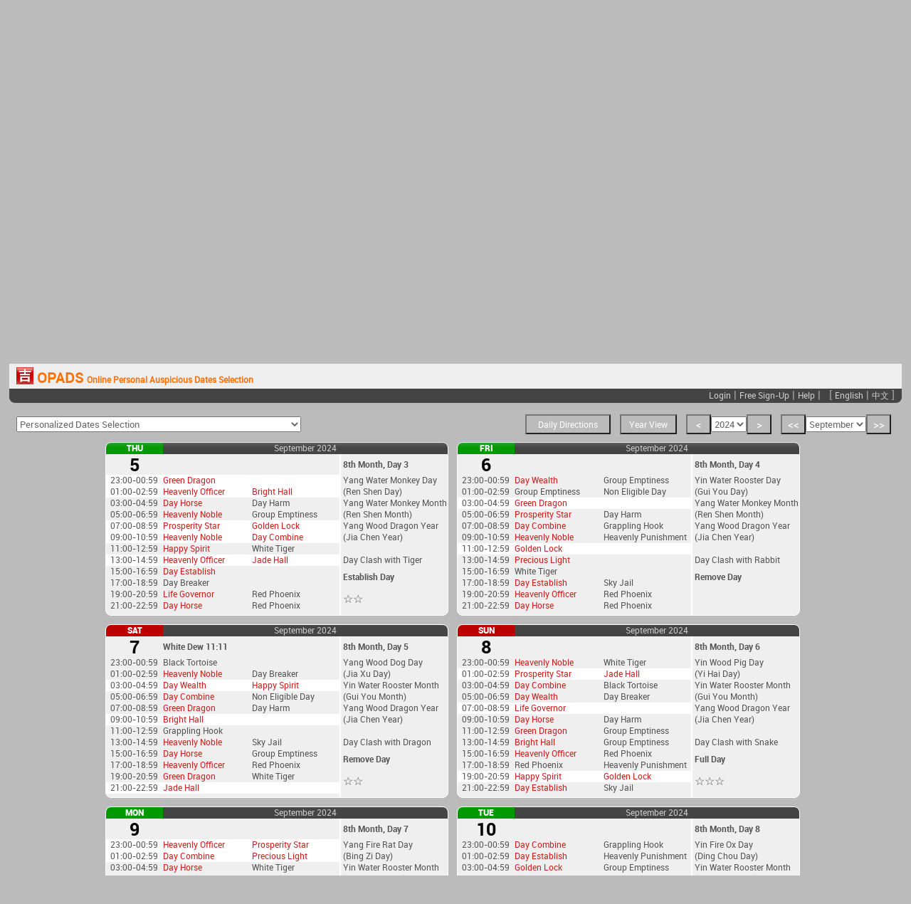

--- FILE ---
content_type: text/html; charset=UTF-8
request_url: https://justsg.com/OPADS/index.php?Day=7&Month=9&Year=2024&sProfile=&sYear=&sMonth=&sDay=&sGender=&zProfile=&zYear=&zMonth=&zDay=&zGender=&YearView=0&DirectionView=&Purpose=
body_size: 12320
content:
<!DOCTYPE html>
<html xmlns="http://www.w3.org/1999/xhtml" xml:lang="en-US" lang="en-US">
<head>
	<meta http-equiv="X-UA-Compatible" content="IE=EmulateIE7, IE=9" />
	<meta http-equiv="content-type" content="text/html; charset=utf-8" />
	<meta name="Author" content="JustSG.com" />
	<meta name="viewport" content="width=1024, maximum-scale=1"/>
	<META NAME="Description" CONTENT="Online Personal Auspicious Dates Selection - OPADS by Justsg.com">
<link rel="stylesheet" href="style_english.css" type="text/css"/><!-- STRIPE Payment -->
<script src="https://ajax.googleapis.com/ajax/libs/jquery/3.2.1/jquery.min.js"></script>
  <script src="https://js.stripe.com/v3/"></script>

<!-- Facebook -->
<div id="fb-root"></div>
<script>(function(d, s, id) {
  var js, fjs = d.getElementsByTagName(s)[0];
  if (d.getElementById(id)) return;
  js = d.createElement(s); js.id = id;
  js.src = "//connect.facebook.net/en_US/all.js#xfbml=1&appId=162111453803222";
  fjs.parentNode.insertBefore(js, fjs);
}(document, 'script', 'facebook-jssdk'));</script>


<!-- Google Analytics -->
<script type="text/javascript">

  var _gaq = _gaq || [];
  _gaq.push(['_setAccount', 'UA-30983867-1']);
  _gaq.push(['_trackPageview']);

  (function() {
    var ga = document.createElement('script'); ga.type = 'text/javascript'; ga.async = true;
    ga.src = ('https:' == document.location.protocol ? 'https://ssl' : 'http://www') + '.google-analytics.com/ga.js';
    var s = document.getElementsByTagName('script')[0]; s.parentNode.insertBefore(ga, s);
  })();
</script>


<script>
function anchorClear(){ 
	//glitch correction function only for iOS devices
	var currenthash = location.hash;
	location.hash="";
	location.hash=currenthash;
}
</script>

<title>Online Personal Auspicious Dates Selection - OPADS by Justsg.com</title>
<link rel="shortcut icon" href="https://justsg.com/OPADS/favicon.ico">
</head>

<body onLoad="anchorDo();">
<div id="header_container">
<div id="content" style="margin-top:-20px;">

<div id="header">
<h1><a href="index.php" style="text-decoration:none"><span id="logo"><img src="logo.gif" alt="OPADS">OPADS</span><span id="logo2">Online Personal Auspicious Dates Selection</span></a></h1><script>function anchorDo(){ window.location.hash='day'+7;setTimeout('anchorClear();',200);}</script>
</div>
<div id="header2">
<div style="float:left;position:relative;left:10px;font-size:14px;line-height:22px;">
</div>
<div>
<a href="login.php">Login</a> | <a href="register.php">Free Sign-Up</a> | <a href="mailto:contact@justsg.com?Subject=Help%20Support" target="_new">Help</a> |  &nbsp;&nbsp;[ <a href="?Month=9&Year=2024&sProfile=&sYear=&sMonth=&sDay=&sGender=&zProfile=&zYear=&zMonth=&zDay=&zGender=&YearView=0&DirectionView=&Purpose=&lang=0">English</a> | <a href="?Month=9&Year=2024&sProfile=&sYear=&sMonth=&sDay=&sGender=&zProfile=&zYear=&zMonth=&zDay=&zGender=&YearView=0&DirectionView=&Purpose=&lang=1">中文</a> ]
</div>
</div>

﻿﻿﻿﻿<script>function anchorDo(){ window.location.hash='day'+7;setTimeout('anchorClear();',200);}</script><script type='text/javascript'>
 function promptBazi(obj){
 if(obj.selectedIndex==1){window.location='login.php'}
if(obj.selectedIndex==2){window.location='login.php'}
if(obj.selectedIndex==3){window.location='login.php'}
if(obj.selectedIndex==4){window.location='login.php'}
if(obj.selectedIndex==5){window.location='login.php'}
if(obj.selectedIndex==6){window.location='login.php'}
if(obj.selectedIndex==7){window.location='login.php'}
if(obj.selectedIndex==8){window.location='login.php'}
if(obj.selectedIndex==9){window.location='login.php'}
if(obj.selectedIndex==10){window.location='login.php'}
if(obj.selectedIndex==11){window.location='login.php'}
if(obj.selectedIndex==12){window.location='login.php'}
if(obj.selectedIndex==13){window.location='login.php'}
if(obj.selectedIndex==14){window.location='login.php'}
if(obj.selectedIndex==15){window.location='login.php'}
if(obj.selectedIndex==16){window.location='login.php'}
if(obj.selectedIndex==17){window.location='login.php'}
if(obj.selectedIndex==18){window.location='login.php'}
if(obj.selectedIndex==19){window.location='login.php'}
if(obj.selectedIndex==20){window.location='login.php'}
if(obj.selectedIndex==21){window.location='login.php'}
if(obj.selectedIndex==22){window.location='login.php'}
if(obj.selectedIndex==23){window.location='login.php'}
if(obj.selectedIndex==24){window.location='login.php'}
if(obj.selectedIndex==0){document.getElementById('PromptBox1').style.visibility='hidden';
 document.getElementById('PromptBox2').style.visibility='hidden';
 document.forms['calendar_interface_auspicious'].submit();}
 }
 </script>
 
<div id="calendar_interface_bar">
<!--Personal Birth Date Form Entry-->
<div id="PromptBox1">

<form name="DateInputA" action="index.php" method="get" target="_self" id="calendar_interface_form" style="position:relative;top:50px; width:99%; background:#F0F0F0;  border-radius: 8px;">
	<input type='hidden' name='Purpose' id='PromptBox1_purpose' value=''>
<input type='hidden' name='Year' value='2024'><input type='hidden' name='Month' value='9'><input type='hidden' name='YearView' value='0'><input type='hidden' name='DirectionView' value=''>	<br>
	<br>Please give your date of birth and gender:<p>

<select name="sProfile" id="DateList" style="width:295px" onChange="loadProfile(this,0,0);">
<option value=''>Load Personal Profile</option><option value=''>- No Profile Found -</option></select>

<script>

function loadProfile(obj,selecting,affectedForm){
	
	identity = obj.options[obj.options.selectedIndex].value;
	identity = identity.split("-");
	
	//Year
	ycount = 1;
	
	for(y=2026;y>=1900;y--){
		if(identity[0] == y){
			if(selecting){
				if(affectedForm){
					document.DateInputB.zYear.options.selectedIndex = ycount;
				}
				else{
					document.DateInputB.sYear.options.selectedIndex = ycount;
				}
			}
			else{
				document.DateInputA.sYear.options.selectedIndex = ycount;
			}
		}
		ycount++;
	}
	
	//Month
	ycount = 1;
	
	for(y=1;y<=12;y++){
		if(identity[1] == y){
			if(selecting){
				if(affectedForm){
					document.DateInputB.zMonth.options.selectedIndex = ycount;
				}
				else{
					document.DateInputB.sMonth.options.selectedIndex = ycount;
				}
			}
			else{
				document.DateInputA.sMonth.options.selectedIndex = ycount;
			}
		}
		ycount++;
	}
	
	//Day
	ycount = 1;
	
	for(y=1;y<=31;y++){
		if(identity[2] == y){
			if(selecting){
				if(affectedForm){
					document.DateInputB.zDay.options.selectedIndex = ycount;
				}
				else{
					document.DateInputB.sDay.options.selectedIndex = ycount;
				}
			}
			else{
				document.DateInputA.sDay.options.selectedIndex = ycount;
			}
		}
		ycount++;
	}
	
	//Gender
	ycount = parseInt(identity[3]) + 1;
	
	if(selecting){
		if(affectedForm){
			document.DateInputB.zGender.options.selectedIndex = ycount;
		}
		else{
			document.DateInputB.sGender.options.selectedIndex = ycount;
		}
	}
	else{
		document.DateInputA.sGender.options.selectedIndex = ycount;
	}
	
	//Not Set
	if(identity[0] == ""){
		if(selecting){
			if(affectedForm){
				document.DateInputB.zYear.options.selectedIndex = 0;
				document.DateInputB.zMonth.options.selectedIndex = 0;
				document.DateInputB.zDay.options.selectedIndex = 0;
				document.DateInputB.zGender.options.selectedIndex = 0;
			}
			else{
				document.DateInputB.sYear.options.selectedIndex = 0;
				document.DateInputB.sMonth.options.selectedIndex = 0;
				document.DateInputB.sDay.options.selectedIndex = 0;
				document.DateInputB.sGender.options.selectedIndex = 0;
			}
		}
		else{
			document.DateInputA.sYear.options.selectedIndex = 0;
			document.DateInputA.sMonth.options.selectedIndex = 0;
			document.DateInputA.sDay.options.selectedIndex = 0;
			document.DateInputA.sGender.options.selectedIndex = 0;
		}
	}
}

</script>

<p>
	<select name="sYear" id="DateList">

	<option value=''>Year</option><option value='2026' >2026</option> 
<option value='2025' >2025</option> 
<option value='2024' >2024</option> 
<option value='2023' >2023</option> 
<option value='2022' >2022</option> 
<option value='2021' >2021</option> 
<option value='2020' >2020</option> 
<option value='2019' >2019</option> 
<option value='2018' >2018</option> 
<option value='2017' >2017</option> 
<option value='2016' >2016</option> 
<option value='2015' >2015</option> 
<option value='2014' >2014</option> 
<option value='2013' >2013</option> 
<option value='2012' >2012</option> 
<option value='2011' >2011</option> 
<option value='2010' >2010</option> 
<option value='2009' >2009</option> 
<option value='2008' >2008</option> 
<option value='2007' >2007</option> 
<option value='2006' >2006</option> 
<option value='2005' >2005</option> 
<option value='2004' >2004</option> 
<option value='2003' >2003</option> 
<option value='2002' >2002</option> 
<option value='2001' >2001</option> 
<option value='2000' >2000</option> 
<option value='1999' >1999</option> 
<option value='1998' >1998</option> 
<option value='1997' >1997</option> 
<option value='1996' >1996</option> 
<option value='1995' >1995</option> 
<option value='1994' >1994</option> 
<option value='1993' >1993</option> 
<option value='1992' >1992</option> 
<option value='1991' >1991</option> 
<option value='1990' >1990</option> 
<option value='1989' >1989</option> 
<option value='1988' >1988</option> 
<option value='1987' >1987</option> 
<option value='1986' >1986</option> 
<option value='1985' >1985</option> 
<option value='1984' >1984</option> 
<option value='1983' >1983</option> 
<option value='1982' >1982</option> 
<option value='1981' >1981</option> 
<option value='1980' >1980</option> 
<option value='1979' >1979</option> 
<option value='1978' >1978</option> 
<option value='1977' >1977</option> 
<option value='1976' >1976</option> 
<option value='1975' >1975</option> 
<option value='1974' >1974</option> 
<option value='1973' >1973</option> 
<option value='1972' >1972</option> 
<option value='1971' >1971</option> 
<option value='1970' >1970</option> 
<option value='1969' >1969</option> 
<option value='1968' >1968</option> 
<option value='1967' >1967</option> 
<option value='1966' >1966</option> 
<option value='1965' >1965</option> 
<option value='1964' >1964</option> 
<option value='1963' >1963</option> 
<option value='1962' >1962</option> 
<option value='1961' >1961</option> 
<option value='1960' >1960</option> 
<option value='1959' >1959</option> 
<option value='1958' >1958</option> 
<option value='1957' >1957</option> 
<option value='1956' >1956</option> 
<option value='1955' >1955</option> 
<option value='1954' >1954</option> 
<option value='1953' >1953</option> 
<option value='1952' >1952</option> 
<option value='1951' >1951</option> 
<option value='1950' >1950</option> 
<option value='1949' >1949</option> 
<option value='1948' >1948</option> 
<option value='1947' >1947</option> 
<option value='1946' >1946</option> 
<option value='1945' >1945</option> 
<option value='1944' >1944</option> 
<option value='1943' >1943</option> 
<option value='1942' >1942</option> 
<option value='1941' >1941</option> 
<option value='1940' >1940</option> 
<option value='1939' >1939</option> 
<option value='1938' >1938</option> 
<option value='1937' >1937</option> 
<option value='1936' >1936</option> 
<option value='1935' >1935</option> 
<option value='1934' >1934</option> 
<option value='1933' >1933</option> 
<option value='1932' >1932</option> 
<option value='1931' >1931</option> 
<option value='1930' >1930</option> 
<option value='1929' >1929</option> 
<option value='1928' >1928</option> 
<option value='1927' >1927</option> 
<option value='1926' >1926</option> 
<option value='1925' >1925</option> 
<option value='1924' >1924</option> 
<option value='1923' >1923</option> 
<option value='1922' >1922</option> 
<option value='1921' >1921</option> 
<option value='1920' >1920</option> 
<option value='1919' >1919</option> 
<option value='1918' >1918</option> 
<option value='1917' >1917</option> 
<option value='1916' >1916</option> 
<option value='1915' >1915</option> 
<option value='1914' >1914</option> 
<option value='1913' >1913</option> 
<option value='1912' >1912</option> 
<option value='1911' >1911</option> 
<option value='1910' >1910</option> 
<option value='1909' >1909</option> 
<option value='1908' >1908</option> 
<option value='1907' >1907</option> 
<option value='1906' >1906</option> 
<option value='1905' >1905</option> 
<option value='1904' >1904</option> 
<option value='1903' >1903</option> 
<option value='1902' >1902</option> 
<option value='1901' >1901</option> 
<option value='1900' >1900</option> 
    </select>
	
	<select name="sMonth" id="DateList">
	<option value=''>Month</option><option value='1' >January</option> 
<option value='2' >February</option> 
<option value='3' >March</option> 
<option value='4' >April</option> 
<option value='5' >May</option> 
<option value='6' >June</option> 
<option value='7' >July</option> 
<option value='8' >August</option> 
<option value='9' >September</option> 
<option value='10' >October</option> 
<option value='11' >November</option> 
<option value='12' >December</option> 
    </select>
	
	<select name="sDay" id="DateList">

<option value=''>Day</option><option value='1' >1</option> 
<option value='2' >2</option> 
<option value='3' >3</option> 
<option value='4' >4</option> 
<option value='5' >5</option> 
<option value='6' >6</option> 
<option value='7' >7</option> 
<option value='8' >8</option> 
<option value='9' >9</option> 
<option value='10' >10</option> 
<option value='11' >11</option> 
<option value='12' >12</option> 
<option value='13' >13</option> 
<option value='14' >14</option> 
<option value='15' >15</option> 
<option value='16' >16</option> 
<option value='17' >17</option> 
<option value='18' >18</option> 
<option value='19' >19</option> 
<option value='20' >20</option> 
<option value='21' >21</option> 
<option value='22' >22</option> 
<option value='23' >23</option> 
<option value='24' >24</option> 
<option value='25' >25</option> 
<option value='26' >26</option> 
<option value='27' >27</option> 
<option value='28' >28</option> 
<option value='29' >29</option> 
<option value='30' >30</option> 
<option value='31' >31</option> 
    </select>
	
	<select name="sGender" id="DateList">
	
<option value=''>Gender</option><option value='0'>Female</option><option value='1'>Male</option>	</select>
	<p>
	<div style="float:right;margin:5px;"><input value=' OK ' type='submit' > <input value=' Cancel ' type='button' onClick="document.getElementById('PromptBox1').style.visibility='hidden';document.forms['calendar_interface_auspicious'].reset();"></div>
</form>
</div>

<!--Two Birth Date Entry-->
<div id="PromptBox2">

<form name="DateInputB" action="index.php" method="get" target="_self" id="calendar_interface_form" style="position:relative;top:50px; width:99%; background:#F0F0F0;  border-radius: 8px;">
	<input type='hidden' name='Purpose' id='PromptBox2_purpose' value=''>
<input type='hidden' name='Year' value='2024'><input type='hidden' name='Month' value='9'><input type='hidden' name='YearView' value='0'><input type='hidden' name='DirectionView' value=''>	<br>

	<br>Please give the date of birth and gender for 1st person:<p>

<select name="sProfile" id="DateList" style="width:295px" onChange="loadProfile(this,1,0);">
<option value=''>Load Personal Profile</option><option value=''>- No Profile Found -</option></select>

<p>
	<select name="sYear" id="DateList">
<option value=''>Year</option><option value='2026' >2026</option> 
<option value='2025' >2025</option> 
<option value='2024' >2024</option> 
<option value='2023' >2023</option> 
<option value='2022' >2022</option> 
<option value='2021' >2021</option> 
<option value='2020' >2020</option> 
<option value='2019' >2019</option> 
<option value='2018' >2018</option> 
<option value='2017' >2017</option> 
<option value='2016' >2016</option> 
<option value='2015' >2015</option> 
<option value='2014' >2014</option> 
<option value='2013' >2013</option> 
<option value='2012' >2012</option> 
<option value='2011' >2011</option> 
<option value='2010' >2010</option> 
<option value='2009' >2009</option> 
<option value='2008' >2008</option> 
<option value='2007' >2007</option> 
<option value='2006' >2006</option> 
<option value='2005' >2005</option> 
<option value='2004' >2004</option> 
<option value='2003' >2003</option> 
<option value='2002' >2002</option> 
<option value='2001' >2001</option> 
<option value='2000' >2000</option> 
<option value='1999' >1999</option> 
<option value='1998' >1998</option> 
<option value='1997' >1997</option> 
<option value='1996' >1996</option> 
<option value='1995' >1995</option> 
<option value='1994' >1994</option> 
<option value='1993' >1993</option> 
<option value='1992' >1992</option> 
<option value='1991' >1991</option> 
<option value='1990' >1990</option> 
<option value='1989' >1989</option> 
<option value='1988' >1988</option> 
<option value='1987' >1987</option> 
<option value='1986' >1986</option> 
<option value='1985' >1985</option> 
<option value='1984' >1984</option> 
<option value='1983' >1983</option> 
<option value='1982' >1982</option> 
<option value='1981' >1981</option> 
<option value='1980' >1980</option> 
<option value='1979' >1979</option> 
<option value='1978' >1978</option> 
<option value='1977' >1977</option> 
<option value='1976' >1976</option> 
<option value='1975' >1975</option> 
<option value='1974' >1974</option> 
<option value='1973' >1973</option> 
<option value='1972' >1972</option> 
<option value='1971' >1971</option> 
<option value='1970' >1970</option> 
<option value='1969' >1969</option> 
<option value='1968' >1968</option> 
<option value='1967' >1967</option> 
<option value='1966' >1966</option> 
<option value='1965' >1965</option> 
<option value='1964' >1964</option> 
<option value='1963' >1963</option> 
<option value='1962' >1962</option> 
<option value='1961' >1961</option> 
<option value='1960' >1960</option> 
<option value='1959' >1959</option> 
<option value='1958' >1958</option> 
<option value='1957' >1957</option> 
<option value='1956' >1956</option> 
<option value='1955' >1955</option> 
<option value='1954' >1954</option> 
<option value='1953' >1953</option> 
<option value='1952' >1952</option> 
<option value='1951' >1951</option> 
<option value='1950' >1950</option> 
<option value='1949' >1949</option> 
<option value='1948' >1948</option> 
<option value='1947' >1947</option> 
<option value='1946' >1946</option> 
<option value='1945' >1945</option> 
<option value='1944' >1944</option> 
<option value='1943' >1943</option> 
<option value='1942' >1942</option> 
<option value='1941' >1941</option> 
<option value='1940' >1940</option> 
<option value='1939' >1939</option> 
<option value='1938' >1938</option> 
<option value='1937' >1937</option> 
<option value='1936' >1936</option> 
<option value='1935' >1935</option> 
<option value='1934' >1934</option> 
<option value='1933' >1933</option> 
<option value='1932' >1932</option> 
<option value='1931' >1931</option> 
<option value='1930' >1930</option> 
<option value='1929' >1929</option> 
<option value='1928' >1928</option> 
<option value='1927' >1927</option> 
<option value='1926' >1926</option> 
<option value='1925' >1925</option> 
<option value='1924' >1924</option> 
<option value='1923' >1923</option> 
<option value='1922' >1922</option> 
<option value='1921' >1921</option> 
<option value='1920' >1920</option> 
<option value='1919' >1919</option> 
<option value='1918' >1918</option> 
<option value='1917' >1917</option> 
<option value='1916' >1916</option> 
<option value='1915' >1915</option> 
<option value='1914' >1914</option> 
<option value='1913' >1913</option> 
<option value='1912' >1912</option> 
<option value='1911' >1911</option> 
<option value='1910' >1910</option> 
<option value='1909' >1909</option> 
<option value='1908' >1908</option> 
<option value='1907' >1907</option> 
<option value='1906' >1906</option> 
<option value='1905' >1905</option> 
<option value='1904' >1904</option> 
<option value='1903' >1903</option> 
<option value='1902' >1902</option> 
<option value='1901' >1901</option> 
<option value='1900' >1900</option> 
    </select>
	
	<select name="sMonth" id="DateList">
<option value=''>Month</option><option value='1' >January</option> 
<option value='2' >February</option> 
<option value='3' >March</option> 
<option value='4' >April</option> 
<option value='5' >May</option> 
<option value='6' >June</option> 
<option value='7' >July</option> 
<option value='8' >August</option> 
<option value='9' >September</option> 
<option value='10' >October</option> 
<option value='11' >November</option> 
<option value='12' >December</option> 
    </select>
	
	<select name="sDay" id="DateList">
<option value=''>Day</option><option value='1' >1</option> 
<option value='2' >2</option> 
<option value='3' >3</option> 
<option value='4' >4</option> 
<option value='5' >5</option> 
<option value='6' >6</option> 
<option value='7' >7</option> 
<option value='8' >8</option> 
<option value='9' >9</option> 
<option value='10' >10</option> 
<option value='11' >11</option> 
<option value='12' >12</option> 
<option value='13' >13</option> 
<option value='14' >14</option> 
<option value='15' >15</option> 
<option value='16' >16</option> 
<option value='17' >17</option> 
<option value='18' >18</option> 
<option value='19' >19</option> 
<option value='20' >20</option> 
<option value='21' >21</option> 
<option value='22' >22</option> 
<option value='23' >23</option> 
<option value='24' >24</option> 
<option value='25' >25</option> 
<option value='26' >26</option> 
<option value='27' >27</option> 
<option value='28' >28</option> 
<option value='29' >29</option> 
<option value='30' >30</option> 
<option value='31' >31</option> 
    </select>
	<select name="sGender" id="DateList">
<option value=''>Gender</option><option value='0'>Female</option><option value='1'>Male</option>	</select>
	
		<br><br>
<br>Please give the date of birth and gender for 2nd person:<p>

<select name="zProfile" id="DateList" style="width:295px" onChange="loadProfile(this,1,1);">
<option value=''>Load Personal Profile</option><option value=''>- No Profile Found -</option></select>

<p>
	<select name="zYear" id="DateList">
<option value=''>Year</option><option value='2026' >2026</option> 
<option value='2025' >2025</option> 
<option value='2024' >2024</option> 
<option value='2023' >2023</option> 
<option value='2022' >2022</option> 
<option value='2021' >2021</option> 
<option value='2020' >2020</option> 
<option value='2019' >2019</option> 
<option value='2018' >2018</option> 
<option value='2017' >2017</option> 
<option value='2016' >2016</option> 
<option value='2015' >2015</option> 
<option value='2014' >2014</option> 
<option value='2013' >2013</option> 
<option value='2012' >2012</option> 
<option value='2011' >2011</option> 
<option value='2010' >2010</option> 
<option value='2009' >2009</option> 
<option value='2008' >2008</option> 
<option value='2007' >2007</option> 
<option value='2006' >2006</option> 
<option value='2005' >2005</option> 
<option value='2004' >2004</option> 
<option value='2003' >2003</option> 
<option value='2002' >2002</option> 
<option value='2001' >2001</option> 
<option value='2000' >2000</option> 
<option value='1999' >1999</option> 
<option value='1998' >1998</option> 
<option value='1997' >1997</option> 
<option value='1996' >1996</option> 
<option value='1995' >1995</option> 
<option value='1994' >1994</option> 
<option value='1993' >1993</option> 
<option value='1992' >1992</option> 
<option value='1991' >1991</option> 
<option value='1990' >1990</option> 
<option value='1989' >1989</option> 
<option value='1988' >1988</option> 
<option value='1987' >1987</option> 
<option value='1986' >1986</option> 
<option value='1985' >1985</option> 
<option value='1984' >1984</option> 
<option value='1983' >1983</option> 
<option value='1982' >1982</option> 
<option value='1981' >1981</option> 
<option value='1980' >1980</option> 
<option value='1979' >1979</option> 
<option value='1978' >1978</option> 
<option value='1977' >1977</option> 
<option value='1976' >1976</option> 
<option value='1975' >1975</option> 
<option value='1974' >1974</option> 
<option value='1973' >1973</option> 
<option value='1972' >1972</option> 
<option value='1971' >1971</option> 
<option value='1970' >1970</option> 
<option value='1969' >1969</option> 
<option value='1968' >1968</option> 
<option value='1967' >1967</option> 
<option value='1966' >1966</option> 
<option value='1965' >1965</option> 
<option value='1964' >1964</option> 
<option value='1963' >1963</option> 
<option value='1962' >1962</option> 
<option value='1961' >1961</option> 
<option value='1960' >1960</option> 
<option value='1959' >1959</option> 
<option value='1958' >1958</option> 
<option value='1957' >1957</option> 
<option value='1956' >1956</option> 
<option value='1955' >1955</option> 
<option value='1954' >1954</option> 
<option value='1953' >1953</option> 
<option value='1952' >1952</option> 
<option value='1951' >1951</option> 
<option value='1950' >1950</option> 
<option value='1949' >1949</option> 
<option value='1948' >1948</option> 
<option value='1947' >1947</option> 
<option value='1946' >1946</option> 
<option value='1945' >1945</option> 
<option value='1944' >1944</option> 
<option value='1943' >1943</option> 
<option value='1942' >1942</option> 
<option value='1941' >1941</option> 
<option value='1940' >1940</option> 
<option value='1939' >1939</option> 
<option value='1938' >1938</option> 
<option value='1937' >1937</option> 
<option value='1936' >1936</option> 
<option value='1935' >1935</option> 
<option value='1934' >1934</option> 
<option value='1933' >1933</option> 
<option value='1932' >1932</option> 
<option value='1931' >1931</option> 
<option value='1930' >1930</option> 
<option value='1929' >1929</option> 
<option value='1928' >1928</option> 
<option value='1927' >1927</option> 
<option value='1926' >1926</option> 
<option value='1925' >1925</option> 
<option value='1924' >1924</option> 
<option value='1923' >1923</option> 
<option value='1922' >1922</option> 
<option value='1921' >1921</option> 
<option value='1920' >1920</option> 
<option value='1919' >1919</option> 
<option value='1918' >1918</option> 
<option value='1917' >1917</option> 
<option value='1916' >1916</option> 
<option value='1915' >1915</option> 
<option value='1914' >1914</option> 
<option value='1913' >1913</option> 
<option value='1912' >1912</option> 
<option value='1911' >1911</option> 
<option value='1910' >1910</option> 
<option value='1909' >1909</option> 
<option value='1908' >1908</option> 
<option value='1907' >1907</option> 
<option value='1906' >1906</option> 
<option value='1905' >1905</option> 
<option value='1904' >1904</option> 
<option value='1903' >1903</option> 
<option value='1902' >1902</option> 
<option value='1901' >1901</option> 
<option value='1900' >1900</option> 
    </select>
	
	<select name="zMonth" id="DateList">
<option value=''>Month</option><option value='1' >January</option> 
<option value='2' >February</option> 
<option value='3' >March</option> 
<option value='4' >April</option> 
<option value='5' >May</option> 
<option value='6' >June</option> 
<option value='7' >July</option> 
<option value='8' >August</option> 
<option value='9' >September</option> 
<option value='10' >October</option> 
<option value='11' >November</option> 
<option value='12' >December</option> 
    </select>
	
	<select name="zDay" id="DateList">
<option value=''>Day</option><option value='1' >1</option> 
<option value='2' >2</option> 
<option value='3' >3</option> 
<option value='4' >4</option> 
<option value='5' >5</option> 
<option value='6' >6</option> 
<option value='7' >7</option> 
<option value='8' >8</option> 
<option value='9' >9</option> 
<option value='10' >10</option> 
<option value='11' >11</option> 
<option value='12' >12</option> 
<option value='13' >13</option> 
<option value='14' >14</option> 
<option value='15' >15</option> 
<option value='16' >16</option> 
<option value='17' >17</option> 
<option value='18' >18</option> 
<option value='19' >19</option> 
<option value='20' >20</option> 
<option value='21' >21</option> 
<option value='22' >22</option> 
<option value='23' >23</option> 
<option value='24' >24</option> 
<option value='25' >25</option> 
<option value='26' >26</option> 
<option value='27' >27</option> 
<option value='28' >28</option> 
<option value='29' >29</option> 
<option value='30' >30</option> 
<option value='31' >31</option> 
    </select>
	
	<select name="zGender" id="DateList">
<option value=''>Gender</option><option value='0'>Female</option><option value='1'>Male</option>	</select>
	<p>
	<div style="float:right;margin:5px;"><input value=' OK ' type='submit' > <input value=' Cancel ' type='button' onClick="document.getElementById('PromptBox2').style.visibility='hidden';document.forms['calendar_interface_auspicious'].reset();"></div>
</form>
</div>

<!--Purpose Function List-->
<form action="index.php" method="get" name="calendar_interface_auspicious" target="_self" id="calendar_interface_form" style="float:left;position:relative;z-index:3;left:10px;">
<input type='hidden' name='Year' value='2024'><input type='hidden' name='Month' value='9'><input type='hidden' name='YearView' value='0'><input type='hidden' name='DirectionView' value=''>	<select name="Purpose" id="DateList" style="width:400px;margin-top:10px;" onChange="promptBazi(this);">
<option style="color:#666666" value="">Personalized Dates Selection</option><option style='color:#BB4444' value='000-' >&#x2717; Marriage Customary or ROM</option> 
<option style='color:#BB4444' value='001-' >&#x2717; Propose Marriage</option> 
<option style='color:#BB4444' value='002-' >&#x2717; Break-Up (Business Partnership)</option> 
<option style='color:#BB4444' value='003-' >&#x2717; Break-Up (Personal Relationships)</option> 
<option style='color:#BB4444' value='004-' >&#x2717; Serve Divorce Papers (Intended Party)</option> 
<option style='color:#BB4444' value='005-' >&#x2717; Serve Divorce Papers (Own Bazi)</option> 
<option style='color:#BB4444' value='006-' >&#x2717; Commencing New Business</option> 
<option style='color:#BB4444' value='007-' >&#x2717; Asset Acquisition</option> 
<option style='color:#BB4444' value='008-' >&#x2717; Contract Signing (Unfavours)</option> 
<option style='color:#BB4444' value='009-' >&#x2717; Contract Signing (Favours)</option> 
<option style='color:#BB4444' value='010-' >&#x2717; Travel</option> 
<option style='color:#BB4444' value='011-' >&#x2717; Medical Procedure</option> 
<option style='color:#BB4444' value='012-' >&#x2717; Dieting</option> 
<option style='color:#BB4444' value='013-' >&#x2717; Negotiation</option> 
<option style='color:#BB4444' value='014-' >&#x2717; Demolition/Ground-breaking</option> 
<option style='color:#BB4444' value='015-' >&#x2717; Move New House</option> 
<option style='color:#BB4444' value='016-' >&#x2717; Assuming New Post</option> 
<option style='color:#BB4444' value='017-' >&#x2717; Renovation</option> 
<option style='color:#BB4444' value='018-' >&#x2717; Debt Collection</option> 
<option style='color:#BB4444' value='019-' >&#x2717; Install New Equipments</option> 
<option style='color:#BB4444' value='020-' >&#x2717; Networking / Meeting Friends</option> 
<option style='color:#BB4444' value='021-' >&#x2717; Burial</option> 
<option style='color:#BB4444' value='022-' >&#x2717; Bed-positioning</option> 
<option style='color:#BB4444' value='023-' >&#x2717; Personal Wealth Days</option> 
	</select>

</form>


<!--Calendar Date Browser-->
<div id="calendar_interface">

<!--Calendar JiStar/NineGods Toggle-->
<div id="group">
<form action="index.php" method="get" target="_self" id="calendar_interface_form">
<input type='hidden' name='Month' value='9'><input type='hidden' name='Year' value='2024'><input type='hidden' name='Purpose' value=''><input type='hidden' name='YearView' value='0'><input type='hidden' name='DirectionView' value=''><BUTTON name='DirectionView' title='Click to display Daily Directions' value='1' type='submit' style='width:120px;font-size:12px;'>Daily Directions</BUTTON></form>
</div>

<!--Calendar YearView/MonthView Toggle-->
<div id="group">
<form action="index.php" method="get" target="_self" id="calendar_interface_form">
<input type='hidden' name='Day' value='0'><input type='hidden' name='Month' value='9'><input type='hidden' name='Year' value='2024'><input type='hidden' name='Purpose' value=''><input type='hidden' name='YearView' value='0'><input type='hidden' name='DirectionView' value=''><BUTTON name='YearView' title='Click to display Entire Year' value='1' type='submit' style='width:80px;font-size:12px;'>Year View</BUTTON></form>
</div>

<div id="group">
<form action="index.php" method="get" target="_self" id="calendar_interface_form">

<BUTTON name='Year' value='2023' type='submit'><</BUTTON><input type='hidden' name='Day' value='0'><input type='hidden' name='Month' value='9'><input type='hidden' name='Purpose' value=''><input type='hidden' name='YearView' value='0'><input type='hidden' name='DirectionView' value=''></form>

<form action="index.php" method="get" name="calendar_interface_year" target="_self" id="calendar_interface_form">
<input type='hidden' name='Day' value='0'><input type='hidden' name='Month' value='9'><input type='hidden' name='Purpose' value=''><input type='hidden' name='YearView' value='0'><input type='hidden' name='DirectionView' value=''>	<select name="Year" id="DateList" onChange="document.forms['calendar_interface_year'].submit();">
	
<option value='2051' >2051</option> 
<option value='2050' >2050</option> 
<option value='2049' >2049</option> 
<option value='2048' >2048</option> 
<option value='2047' >2047</option> 
<option value='2046' >2046</option> 
<option value='2045' >2045</option> 
<option value='2044' >2044</option> 
<option value='2043' >2043</option> 
<option value='2042' >2042</option> 
<option value='2041' >2041</option> 
<option value='2040' >2040</option> 
<option value='2039' >2039</option> 
<option value='2038' >2038</option> 
<option value='2037' >2037</option> 
<option value='2036' >2036</option> 
<option value='2035' >2035</option> 
<option value='2034' >2034</option> 
<option value='2033' >2033</option> 
<option value='2032' >2032</option> 
<option value='2031' >2031</option> 
<option value='2030' >2030</option> 
<option value='2029' >2029</option> 
<option value='2028' >2028</option> 
<option value='2027' >2027</option> 
<option value='2026' >2026</option> 
<option value='2025' >2025</option> 
<option value='2024' selected='selected'>2024</option> 
<option value='2023' >2023</option> 
<option value='2022' >2022</option> 
<option value='2021' >2021</option> 
<option value='2020' >2020</option> 
<option value='2019' >2019</option> 
<option value='2018' >2018</option> 
<option value='2017' >2017</option> 
<option value='2016' >2016</option> 
<option value='2015' >2015</option> 
<option value='2014' >2014</option> 
<option value='2013' >2013</option> 
<option value='2012' >2012</option> 
<option value='2011' >2011</option> 
<option value='2010' >2010</option> 
<option value='2009' >2009</option> 
<option value='2008' >2008</option> 
<option value='2007' >2007</option> 
<option value='2006' >2006</option> 
<option value='2005' >2005</option> 
<option value='2004' >2004</option> 
<option value='2003' >2003</option> 
<option value='2002' >2002</option> 
<option value='2001' >2001</option> 
<option value='2000' >2000</option> 
<option value='1999' >1999</option> 
<option value='1998' >1998</option> 
<option value='1997' >1997</option> 
<option value='1996' >1996</option> 
<option value='1995' >1995</option> 
<option value='1994' >1994</option> 
<option value='1993' >1993</option> 
<option value='1992' >1992</option> 
<option value='1991' >1991</option> 
<option value='1990' >1990</option> 
<option value='1989' >1989</option> 
<option value='1988' >1988</option> 
<option value='1987' >1987</option> 
<option value='1986' >1986</option> 
<option value='1985' >1985</option> 
<option value='1984' >1984</option> 
<option value='1983' >1983</option> 
<option value='1982' >1982</option> 
<option value='1981' >1981</option> 
<option value='1980' >1980</option> 
<option value='1979' >1979</option> 
<option value='1978' >1978</option> 
<option value='1977' >1977</option> 
<option value='1976' >1976</option> 
<option value='1975' >1975</option> 
<option value='1974' >1974</option> 
<option value='1973' >1973</option> 
<option value='1972' >1972</option> 
<option value='1971' >1971</option> 
<option value='1970' >1970</option> 
<option value='1969' >1969</option> 
<option value='1968' >1968</option> 
<option value='1967' >1967</option> 
<option value='1966' >1966</option> 
<option value='1965' >1965</option> 
<option value='1964' >1964</option> 
<option value='1963' >1963</option> 
<option value='1962' >1962</option> 
<option value='1961' >1961</option> 
<option value='1960' >1960</option> 
<option value='1959' >1959</option> 
<option value='1958' >1958</option> 
<option value='1957' >1957</option> 
<option value='1956' >1956</option> 
<option value='1955' >1955</option> 
<option value='1954' >1954</option> 
<option value='1953' >1953</option> 
<option value='1952' >1952</option> 
<option value='1951' >1951</option> 
<option value='1950' >1950</option> 
<option value='1949' >1949</option> 
<option value='1948' >1948</option> 
<option value='1947' >1947</option> 
<option value='1946' >1946</option> 
<option value='1945' >1945</option> 
<option value='1944' >1944</option> 
<option value='1943' >1943</option> 
<option value='1942' >1942</option> 
<option value='1941' >1941</option> 
<option value='1940' >1940</option> 
<option value='1939' >1939</option> 
<option value='1938' >1938</option> 
<option value='1937' >1937</option> 
<option value='1936' >1936</option> 
<option value='1935' >1935</option> 
<option value='1934' >1934</option> 
<option value='1933' >1933</option> 
<option value='1932' >1932</option> 
<option value='1931' >1931</option> 
<option value='1930' >1930</option> 
<option value='1929' >1929</option> 
<option value='1928' >1928</option> 
<option value='1927' >1927</option> 
<option value='1926' >1926</option> 
<option value='1925' >1925</option> 
<option value='1924' >1924</option> 
<option value='1923' >1923</option> 
<option value='1922' >1922</option> 
<option value='1921' >1921</option> 
<option value='1920' >1920</option> 
<option value='1919' >1919</option> 
<option value='1918' >1918</option> 
<option value='1917' >1917</option> 
<option value='1916' >1916</option> 
<option value='1915' >1915</option> 
<option value='1914' >1914</option> 
<option value='1913' >1913</option> 
<option value='1912' >1912</option> 
<option value='1911' >1911</option> 
<option value='1910' >1910</option> 
<option value='1909' >1909</option> 
<option value='1908' >1908</option> 
<option value='1907' >1907</option> 
<option value='1906' >1906</option> 
<option value='1905' >1905</option> 
<option value='1904' >1904</option> 
<option value='1903' >1903</option> 
<option value='1902' >1902</option> 
<option value='1901' >1901</option> 
<option value='1900' >1900</option> 
    </select>
</form>

<form action="index.php" method="get" target="_self" id="calendar_interface_form">
<BUTTON name='Year' value='2025' type='submit'>></BUTTON><input type='hidden' name='Day' value='0'><input type='hidden' name='Month' value='9'><input type='hidden' name='Purpose' value=''><input type='hidden' name='YearView' value='0'><input type='hidden' name='DirectionView' value=''></form>
</div>
<div id="group">

<form action="index.php" method="get" target="_self" id="calendar_interface_form">	
<BUTTON name='Month' value='8' type='submit'><<</BUTTON><input type='hidden' name='Year' value='2024'><input type='hidden' name='Day' value='0'><input type='hidden' name='Purpose' value=''><input type='hidden' name='YearView' value='0'><input type='hidden' name='DirectionView' value=''></form>

<form action="index.php" method="get" name="calendar_interface_month" target="_self" id="calendar_interface_form">

<input type='hidden' name='Day' value='0'><input type='hidden' name='Year' value='2024'><input type='hidden' name='Purpose' value=''><input type='hidden' name='YearView' value='0'><input type='hidden' name='DirectionView' value=''>
<select name="Month" id="DateList" onChange="document.forms['calendar_interface_month'].submit();">
<option value='1' >January</option> 
<option value='2' >February</option> 
<option value='3' >March</option> 
<option value='4' >April</option> 
<option value='5' >May</option> 
<option value='6' >June</option> 
<option value='7' >July</option> 
<option value='8' >August</option> 
<option value='9' selected='selected'>September</option> 
<option value='10' >October</option> 
<option value='11' >November</option> 
<option value='12' >December</option> 
    </select>
	</form>


	<form action="index.php" method="get" target="_self" id="calendar_interface_form">
<BUTTON name='Month' value='10' type='submit'>>></BUTTON><input type='hidden' name='Year' value='2024'><input type='hidden' name='Day' value='0'><input type='hidden' name='Purpose' value=''><input type='hidden' name='YearView' value='0'><input type='hidden' name='DirectionView' value=''></div>

</form>
</div>

</div></div></div><div id='content'>
 ﻿<div id='container'><div id='container_left'>﻿﻿<a id='day1'></a><div class='daybox'><table border='0' cellpadding='0' cellspacing='0' class='daybox' >
  <tr>
    <td nowrap bgcolor='#BB0000' class='dayname' style='border-radius: 7px 0px 0px 0px;width:80px;'>SUN</td>
    <td colspan='3' nowrap bgcolor='#444444' class='monthname' style='border-radius: 0px 7px 0px 0px;'>September 2024</td>
  </tr>
  <tr>
    <td nowrap style='text-align: center'><strong class='daynumber'>1</strong></td>
    <td colspan='2' width='0' nowrap class='leftbox' style='text-align: left'><span class='jieqi'> </span></td>
    <td colspan='1' id='lunar_date' nowrap class='jieqi' style='text-align: left; width: 150px;text-indent: 3px;'>7th Month, Day 29</td>
  </tr>
  <tr>
    <td nowrap id='inauspicious_hour' class='timeanimal' style='text-align: left'>23:00-00:59</td>
    <td nowrap id='inauspicious_hour' style='text-align: left; width:125px;'><span class='xiongxing'>Group Emptiness</span></td>
    <td nowrap id='inauspicious_hour' class='leftbox' style='text-align: left; width:125px;'><span class='xiongxing'>Black Tortoise</span></td>
	<td colspan='1' id='bazi_day' nowrap class='rightbox' style='text-align: left'>Yang Earth  Dragon Day</td>
	
  </tr>
  <tr>
    <td nowrap id='inauspicious_hour' class='timeanimal' style='text-align: left'>01:00-02:59</td>
    <td nowrap id='inauspicious_hour' style='text-align: left'><span class='jixing'>Heavenly Noble</span></td>
    <td nowrap id='inauspicious_hour' class='leftbox' style='text-align: left'><span class='xiongxing'>Group Emptiness</span></td>
    <td colspan='1' id='bazi_month' nowrap class='rightbox' style='text-align: left'>(Wu Chen Day)</td>
  </tr>
  <tr>
    <td nowrap id='inauspicious_hour' class='timeanimal' style='text-align: left'>03:00-04:59</td>
    <td nowrap id='inauspicious_hour' style='text-align: left'><span class='jixing'>Life Governor</span></td>
    <td nowrap id='inauspicious_hour' class='leftbox' style='text-align: left'><span class='xiongxing'></span></td>
	<td colspan='1' id='bazi_year' nowrap class='rightbox' style='text-align: left'>Yang Water  Monkey Month</td>
  </tr>
  <tr>
    <td nowrap id='inauspicious_hour' class='timeanimal' style='text-align: left'>05:00-06:59</td>
    <td nowrap id='inauspicious_hour' style='text-align: left'><span class='jixing'>Heavenly Officer</span></td>
    <td nowrap id='inauspicious_hour' class='leftbox' style='text-align: left'><span class='xiongxing'>Road Emptiness</span></td>
    <td colspan='1' id='bazi_year' nowrap class='rightbox' style='text-align: left'>(Ren Shen Month)</td>
  </tr>
  <tr>
    <td nowrap id='inauspicious_hour' class='timeanimal' style='text-align: left'>07:00-08:59</td>
    <td nowrap id='inauspicious_hour' style='text-align: left'><span class='jixing'>Day Establish</span></td>
    <td nowrap id='inauspicious_hour' class='leftbox' style='text-align: left'><span class='xiongxing'>Sky Jail</span></td>
	<td colspan='1' nowrap class='rightbox' style='text-align: left'>Yang Wood  Dragon Year</td>
  </tr>
  <tr>
    <td nowrap id='auspicious_hour' class='timeanimal' style='text-align: left'>09:00-10:59</td>
    <td nowrap id='auspicious_hour' style='text-align: left'><span class='jixing'>Day Wealth</span></td>
    <td nowrap id='auspicious_hour' class='leftbox' style='text-align: left'><span class='jixing'>Bright Hall</span></td>
	<td colspan='1' nowrap class='rightbox' style='text-align: left'>(Jia Chen Year)</td>
  </tr>
  <tr>
    <td nowrap id='inauspicious_hour' class='timeanimal' style='text-align: left'>11:00-12:59</td>
    <td nowrap id='inauspicious_hour' style='text-align: left'><span class='xiongxing'>Grappling Hook</span></td>
    <td nowrap id='inauspicious_hour' class='leftbox' style='text-align: left'></td>
	<td colspan='1' nowrap class='rightbox' style='text-align: left'></td>
  </tr>
  <tr>
    <td nowrap id='inauspicious_hour' class='timeanimal' style='text-align: left'>13:00-14:59</td>
    <td nowrap id='inauspicious_hour' style='text-align: left'><span class='jixing'>Heavenly Noble</span></td>
    <td nowrap id='inauspicious_hour' class='leftbox' style='text-align: left'><span class='xiongxing'>Heavenly Punishment</span></td>
	<td colspan='1' nowrap class='rightbox' style='text-align: left'><span class='zodiac_clash'>Day Clash with  Dog</span></td>	
  </tr>
  <tr>
    <td nowrap id='auspicious_hour' class='timeanimal' style='text-align: left'>15:00-16:59</td>
    <td nowrap id='auspicious_hour' style='text-align: left'><span class='jixing'>Prosperity Star</span></td>
    <td nowrap id='auspicious_hour' class='leftbox' style='text-align: left'><span class='jixing'>Golden Lock</span></td>
	<td colspan='1' rowspan='2' nowrap class='rightbox' style='text-align: left'><span class='dongong_officers'>Success Day</span></td>
  </tr>
  <tr>
    <td nowrap id='auspicious_hour' class='timeanimal' style='text-align: left'>17:00-18:59</td>
    <td nowrap id='auspicious_hour' style='text-align: left'><span class='jixing'>Day Combine</span></td>
    <td nowrap id='auspicious_hour' class='leftbox' style='text-align: left'><span class='jixing'>Precious Light</span></td>
		<td colspan='1' nowrap class='rightbox' style='text-align: left'></td>
  </tr>
  <tr>
    <td nowrap id='inauspicious_hour' class='timeanimal' style='text-align: left'>19:00-20:59</td>
    <td nowrap id='inauspicious_hour' style='text-align: left'><span class='xiongxing'>Group Emptiness</span></td>
    <td nowrap id='inauspicious_hour' class='leftbox' style='text-align: left'><span class='xiongxing'>Day Harm</span></td>
	<td colspan='1' rowspan='2' nowrap class='rightbox' style='text-align: left'><span class='dongong_rating'></span></td>
  </tr>
  <tr>
    <td nowrap id='inauspicious_hour' class='timeanimal' style='text-align: left'>21:00-22:59</td>
    <td nowrap id='inauspicious_hour' style='text-align: left'><span class='jixing'>Jade Hall</span></td>
    <td nowrap id='inauspicious_hour' class='leftbox' style='text-align: left'><span class='xiongxing'>Group Emptiness</span></td>
	<td colspan='1' nowrap class='rightbox' style='text-align: left'></td>
  </tr>
  <tr>
    <td nowrap style='text-align: left; height:5px;'></td>
    <td nowrap style='text-align: left'></td>
    <td nowrap class='leftbox' style='text-align: left'></td>
	<td colspan='1' nowrap class='rightbox' style='text-align: left'></td>
  </tr>
</table></div>﻿﻿<a id='day2'></a><div class='daybox'><table border='0' cellpadding='0' cellspacing='0' class='daybox' >
  <tr>
    <td nowrap bgcolor='#009900' class='dayname' style='border-radius: 7px 0px 0px 0px;width:80px;'>MON</td>
    <td colspan='3' nowrap bgcolor='#444444' class='monthname' style='border-radius: 0px 7px 0px 0px;'>September 2024</td>
  </tr>
  <tr>
    <td nowrap style='text-align: center'><strong class='daynumber'>2</strong></td>
    <td colspan='2' width='0' nowrap class='leftbox' style='text-align: left'><span class='jieqi'> </span></td>
    <td colspan='1' id='lunar_date' nowrap class='jieqi' style='text-align: left; width: 150px;text-indent: 3px;'>7th Month, Day 30</td>
  </tr>
  <tr>
    <td nowrap id='inauspicious_hour' class='timeanimal' style='text-align: left'>23:00-00:59</td>
    <td nowrap id='inauspicious_hour' style='text-align: left; width:125px;'><span class='jixing'>Heavenly Noble</span></td>
    <td nowrap id='inauspicious_hour' class='leftbox' style='text-align: left; width:125px;'><span class='xiongxing'>White Tiger</span></td>
	<td colspan='1' id='bazi_day' nowrap class='rightbox' style='text-align: left'>Yin Earth  Snake Day</td>
	
  </tr>
  <tr>
    <td nowrap id='inauspicious_hour' class='timeanimal' style='text-align: left'>01:00-02:59</td>
    <td nowrap id='inauspicious_hour' style='text-align: left'><span class='jixing'>Jade Hall</span></td>
    <td nowrap id='inauspicious_hour' class='leftbox' style='text-align: left'><span class='xiongxing'></span></td>
    <td colspan='1' id='bazi_month' nowrap class='rightbox' style='text-align: left'>(Ji Si Day)</td>
  </tr>
  <tr>
    <td nowrap id='inauspicious_hour' class='timeanimal' style='text-align: left'>03:00-04:59</td>
    <td nowrap id='inauspicious_hour' style='text-align: left'><span class='jixing'>Heavenly Officer</span></td>
    <td nowrap id='inauspicious_hour' class='leftbox' style='text-align: left'><span class='xiongxing'>Black Tortoise</span></td>
	<td colspan='1' id='bazi_year' nowrap class='rightbox' style='text-align: left'>Yang Water  Monkey Month</td>
  </tr>
  <tr>
    <td nowrap id='inauspicious_hour' class='timeanimal' style='text-align: left'>05:00-06:59</td>
    <td nowrap id='inauspicious_hour' style='text-align: left'><span class='xiongxing'>Day Breaker</span></td>
    <td nowrap id='inauspicious_hour' class='leftbox' style='text-align: left'></td>
    <td colspan='1' id='bazi_year' nowrap class='rightbox' style='text-align: left'>(Ren Shen Month)</td>
  </tr>
  <tr>
    <td nowrap id='auspicious_hour' class='timeanimal' style='text-align: left'>07:00-08:59</td>
    <td nowrap id='auspicious_hour' style='text-align: left'><span class='jixing'>Life Governor</span></td>
    <td nowrap id='auspicious_hour' class='leftbox' style='text-align: left'></td>
	<td colspan='1' nowrap class='rightbox' style='text-align: left'>Yang Wood  Dragon Year</td>
  </tr>
  <tr>
    <td nowrap id='inauspicious_hour' class='timeanimal' style='text-align: left'>09:00-10:59</td>
    <td nowrap id='inauspicious_hour' style='text-align: left'><span class='jixing'>Day Establish</span></td>
    <td nowrap id='inauspicious_hour' class='leftbox' style='text-align: left'><span class='xiongxing'>Non Eligible Day</span></td>
	<td colspan='1' nowrap class='rightbox' style='text-align: left'>(Jia Chen Year)</td>
  </tr>
  <tr>
    <td nowrap id='auspicious_hour' class='timeanimal' style='text-align: left'>11:00-12:59</td>
    <td nowrap id='auspicious_hour' style='text-align: left'><span class='jixing'>Day Wealth</span></td>
    <td nowrap id='auspicious_hour' class='leftbox' style='text-align: left'><span class='jixing'>Green Dragon</span></td>
	<td colspan='1' nowrap class='rightbox' style='text-align: left'></td>
  </tr>
  <tr>
    <td nowrap id='auspicious_hour' class='timeanimal' style='text-align: left'>13:00-14:59</td>
    <td nowrap id='auspicious_hour' style='text-align: left'><span class='jixing'>Prosperity Star</span></td>
    <td nowrap id='auspicious_hour' class='leftbox' style='text-align: left'><span class='jixing'>Bright Hall</span></td>
	<td colspan='1' nowrap class='rightbox' style='text-align: left'><span class='zodiac_clash'>Day Clash with  Pig</span></td>	
  </tr>
  <tr>
    <td nowrap id='inauspicious_hour' class='timeanimal' style='text-align: left'>15:00-16:59</td>
    <td nowrap id='inauspicious_hour' style='text-align: left'><span class='jixing'>Day Combine</span></td>
    <td nowrap id='inauspicious_hour' class='leftbox' style='text-align: left'><span class='xiongxing'>Group Emptiness</span></td>
	<td colspan='1' rowspan='2' nowrap class='rightbox' style='text-align: left'><span class='dongong_officers'>Receive Day</span></td>
  </tr>
  <tr>
    <td nowrap id='inauspicious_hour' class='timeanimal' style='text-align: left'>17:00-18:59</td>
    <td nowrap id='inauspicious_hour' style='text-align: left'><span class='xiongxing'>Group Emptiness</span></td>
    <td nowrap id='inauspicious_hour' class='leftbox' style='text-align: left'><span class='xiongxing'>Heavenly Punishment</span></td>
		<td colspan='1' nowrap class='rightbox' style='text-align: left'></td>
  </tr>
  <tr>
    <td nowrap id='inauspicious_hour' class='timeanimal' style='text-align: left'>19:00-20:59</td>
    <td nowrap id='inauspicious_hour' style='text-align: left'><span class='jixing'>Golden Lock</span></td>
    <td nowrap id='inauspicious_hour' class='leftbox' style='text-align: left'><span class='xiongxing'>Red Phoenix</span></td>
	<td colspan='1' rowspan='2' nowrap class='rightbox' style='text-align: left'><span class='dongong_rating'></span></td>
  </tr>
  <tr>
    <td nowrap id='inauspicious_hour' class='timeanimal' style='text-align: left'>21:00-22:59</td>
    <td nowrap id='inauspicious_hour' style='text-align: left'><span class='jixing'>Day Horse</span></td>
    <td nowrap id='inauspicious_hour' class='leftbox' style='text-align: left'><span class='xiongxing'>Day Harm</span></td>
	<td colspan='1' nowrap class='rightbox' style='text-align: left'></td>
  </tr>
  <tr>
    <td nowrap style='text-align: left; height:5px;'></td>
    <td nowrap style='text-align: left'></td>
    <td nowrap class='leftbox' style='text-align: left'></td>
	<td colspan='1' nowrap class='rightbox' style='text-align: left'></td>
  </tr>
</table></div>﻿﻿<a id='day3'></a><div class='daybox'><table border='0' cellpadding='0' cellspacing='0' class='daybox' >
  <tr>
    <td nowrap bgcolor='#009900' class='dayname' style='border-radius: 7px 0px 0px 0px;width:80px;'>TUE</td>
    <td colspan='3' nowrap bgcolor='#444444' class='monthname' style='border-radius: 0px 7px 0px 0px;'>September 2024</td>
  </tr>
  <tr>
    <td nowrap style='text-align: center'><strong class='daynumber'>3</strong></td>
    <td colspan='2' width='0' nowrap class='leftbox' style='text-align: left'><span class='jieqi'> </span></td>
    <td colspan='1' id='lunar_date' nowrap class='jieqi' style='text-align: left; width: 150px;text-indent: 3px;'>8th Month, Day 1</td>
  </tr>
  <tr>
    <td nowrap id='inauspicious_hour' class='timeanimal' style='text-align: left'>23:00-00:59</td>
    <td nowrap id='inauspicious_hour' style='text-align: left; width:125px;'><span class='jixing'>Golden Lock</span></td>
    <td nowrap id='inauspicious_hour' class='leftbox' style='text-align: left; width:125px;'><span class='xiongxing'>Day Harm</span></td>
	<td colspan='1' id='bazi_day' nowrap class='rightbox' style='text-align: left'>Yang Metal  Horse Day</td>
	
  </tr>
  <tr>
    <td nowrap id='inauspicious_hour' class='timeanimal' style='text-align: left'>01:00-02:59</td>
    <td nowrap id='inauspicious_hour' style='text-align: left'><span class='jixing'>Heavenly Noble</span></td>
    <td nowrap id='inauspicious_hour' class='leftbox' style='text-align: left'><span class='xiongxing'>Road Emptiness</span></td>
    <td colspan='1' id='bazi_month' nowrap class='rightbox' style='text-align: left'>(Geng Wuu Day)</td>
  </tr>
  <tr>
    <td nowrap id='inauspicious_hour' class='timeanimal' style='text-align: left'>03:00-04:59</td>
    <td nowrap id='inauspicious_hour' style='text-align: left'><span class='jixing'>Day Horse</span></td>
    <td nowrap id='inauspicious_hour' class='leftbox' style='text-align: left'><span class='xiongxing'>White Tiger</span></td>
	<td colspan='1' id='bazi_year' nowrap class='rightbox' style='text-align: left'>Yang Water  Monkey Month</td>
  </tr>
  <tr>
    <td nowrap id='auspicious_hour' class='timeanimal' style='text-align: left'>05:00-06:59</td>
    <td nowrap id='auspicious_hour' style='text-align: left'><span class='jixing'>Jade Hall</span></td>
    <td nowrap id='auspicious_hour' class='leftbox' style='text-align: left'></td>
    <td colspan='1' id='bazi_year' nowrap class='rightbox' style='text-align: left'>(Ren Shen Month)</td>
  </tr>
  <tr>
    <td nowrap id='inauspicious_hour' class='timeanimal' style='text-align: left'>07:00-08:59</td>
    <td nowrap id='inauspicious_hour' style='text-align: left'><span class='xiongxing'>Black Tortoise</span></td>
    <td nowrap id='inauspicious_hour' class='leftbox' style='text-align: left'></td>
	<td colspan='1' nowrap class='rightbox' style='text-align: left'>Yang Wood  Dragon Year</td>
  </tr>
  <tr>
    <td nowrap id='inauspicious_hour' class='timeanimal' style='text-align: left'>09:00-10:59</td>
    <td nowrap id='inauspicious_hour' style='text-align: left'><span class='xiongxing'>Day Breaker</span></td>
    <td nowrap id='inauspicious_hour' class='leftbox' style='text-align: left'></td>
	<td colspan='1' nowrap class='rightbox' style='text-align: left'>(Jia Chen Year)</td>
  </tr>
  <tr>
    <td nowrap id='inauspicious_hour' class='timeanimal' style='text-align: left'>11:00-12:59</td>
    <td nowrap id='inauspicious_hour' style='text-align: left'><span class='jixing'>Heavenly Officer</span></td>
    <td nowrap id='inauspicious_hour' class='leftbox' style='text-align: left'><span class='xiongxing'>Group Emptiness</span></td>
	<td colspan='1' nowrap class='rightbox' style='text-align: left'></td>
  </tr>
  <tr>
    <td nowrap id='inauspicious_hour' class='timeanimal' style='text-align: left'>13:00-14:59</td>
    <td nowrap id='inauspicious_hour' style='text-align: left'><span class='jixing'>Day Combine</span></td>
    <td nowrap id='inauspicious_hour' class='leftbox' style='text-align: left'><span class='xiongxing'>Group Emptiness</span></td>
	<td colspan='1' nowrap class='rightbox' style='text-align: left'><span class='zodiac_clash'>Day Clash with  Rat</span></td>	
  </tr>
  <tr>
    <td nowrap id='auspicious_hour' class='timeanimal' style='text-align: left'>15:00-16:59</td>
    <td nowrap id='auspicious_hour' style='text-align: left'><span class='jixing'>Day Wealth</span></td>
    <td nowrap id='auspicious_hour' class='leftbox' style='text-align: left'><span class='jixing'>Green Dragon</span></td>
	<td colspan='1' rowspan='2' nowrap class='rightbox' style='text-align: left'><span class='dongong_officers'>Open Day</span></td>
  </tr>
  <tr>
    <td nowrap id='auspicious_hour' class='timeanimal' style='text-align: left'>17:00-18:59</td>
    <td nowrap id='auspicious_hour' style='text-align: left'><span class='jixing'>Bright Hall</span></td>
    <td nowrap id='auspicious_hour' class='leftbox' style='text-align: left'></td>
		<td colspan='1' nowrap class='rightbox' style='text-align: left'></td>
  </tr>
  <tr>
    <td nowrap id='inauspicious_hour' class='timeanimal' style='text-align: left'>19:00-20:59</td>
    <td nowrap id='inauspicious_hour' style='text-align: left'><span class='jixing'>Happy Spirit</span></td>
    <td nowrap id='inauspicious_hour' class='leftbox' style='text-align: left'><span class='xiongxing'>Red Phoenix</span></td>
	<td colspan='1' rowspan='2' nowrap class='rightbox' style='text-align: left'><span class='dongong_rating'></span></td>
  </tr>
  <tr>
    <td nowrap id='inauspicious_hour' class='timeanimal' style='text-align: left'>21:00-22:59</td>
    <td nowrap id='inauspicious_hour' style='text-align: left'><span class='xiongxing'>Red Phoenix</span></td>
    <td nowrap id='inauspicious_hour' class='leftbox' style='text-align: left'><span class='xiongxing'>Heavenly Punishment</span></td>
	<td colspan='1' nowrap class='rightbox' style='text-align: left'></td>
  </tr>
  <tr>
    <td nowrap style='text-align: left; height:5px;'></td>
    <td nowrap style='text-align: left'></td>
    <td nowrap class='leftbox' style='text-align: left'></td>
	<td colspan='1' nowrap class='rightbox' style='text-align: left'></td>
  </tr>
</table></div>﻿﻿<a id='day4'></a><div class='daybox'><table border='0' cellpadding='0' cellspacing='0' class='daybox' >
  <tr>
    <td nowrap bgcolor='#009900' class='dayname' style='border-radius: 7px 0px 0px 0px;width:80px;'>WED</td>
    <td colspan='3' nowrap bgcolor='#444444' class='monthname' style='border-radius: 0px 7px 0px 0px;'>September 2024</td>
  </tr>
  <tr>
    <td nowrap style='text-align: center'><strong class='daynumber'>4</strong></td>
    <td colspan='2' width='0' nowrap class='leftbox' style='text-align: left'><span class='jieqi'> </span></td>
    <td colspan='1' id='lunar_date' nowrap class='jieqi' style='text-align: left; width: 150px;text-indent: 3px;'>8th Month, Day 2</td>
  </tr>
  <tr>
    <td nowrap id='inauspicious_hour' class='timeanimal' style='text-align: left'>23:00-00:59</td>
    <td nowrap id='inauspicious_hour' style='text-align: left; width:125px;'><span class='xiongxing'>Road Emptiness</span></td>
    <td nowrap id='inauspicious_hour' class='leftbox' style='text-align: left; width:125px;'><span class='xiongxing'>Grappling Hook</span></td>
	<td colspan='1' id='bazi_day' nowrap class='rightbox' style='text-align: left'>Yin Metal  Goat Day</td>
	
  </tr>
  <tr>
    <td nowrap id='inauspicious_hour' class='timeanimal' style='text-align: left'>01:00-02:59</td>
    <td nowrap id='inauspicious_hour' style='text-align: left'><span class='xiongxing'>Day Harm</span></td>
    <td nowrap id='inauspicious_hour' class='leftbox' style='text-align: left'><span class='xiongxing'>Heavenly Punishment</span></td>
    <td colspan='1' id='bazi_month' nowrap class='rightbox' style='text-align: left'>(Xing Mo Day)</td>
  </tr>
  <tr>
    <td nowrap id='auspicious_hour' class='timeanimal' style='text-align: left'>03:00-04:59</td>
    <td nowrap id='auspicious_hour' style='text-align: left'><span class='jixing'>Heavenly Noble</span></td>
    <td nowrap id='auspicious_hour' class='leftbox' style='text-align: left'><span class='jixing'>Golden Lock</span></td>
	<td colspan='1' id='bazi_year' nowrap class='rightbox' style='text-align: left'>Yang Water  Monkey Month</td>
  </tr>
  <tr>
    <td nowrap id='auspicious_hour' class='timeanimal' style='text-align: left'>05:00-06:59</td>
    <td nowrap id='auspicious_hour' style='text-align: left'><span class='jixing'>Precious Light</span></td>
    <td nowrap id='auspicious_hour' class='leftbox' style='text-align: left'></td>
    <td colspan='1' id='bazi_year' nowrap class='rightbox' style='text-align: left'>(Ren Shen Month)</td>
  </tr>
  <tr>
    <td nowrap id='inauspicious_hour' class='timeanimal' style='text-align: left'>07:00-08:59</td>
    <td nowrap id='inauspicious_hour' style='text-align: left'><span class='xiongxing'>Group Emptiness</span></td>
    <td nowrap id='inauspicious_hour' class='leftbox' style='text-align: left'><span class='xiongxing'>White Tiger</span></td>
	<td colspan='1' nowrap class='rightbox' style='text-align: left'>Yang Wood  Dragon Year</td>
  </tr>
  <tr>
    <td nowrap id='inauspicious_hour' class='timeanimal' style='text-align: left'>09:00-10:59</td>
    <td nowrap id='inauspicious_hour' style='text-align: left'><span class='jixing'>Heavenly Officer</span></td>
    <td nowrap id='inauspicious_hour' class='leftbox' style='text-align: left'><span class='xiongxing'>Group Emptiness</span></td>
	<td colspan='1' nowrap class='rightbox' style='text-align: left'>(Jia Chen Year)</td>
  </tr>
  <tr>
    <td nowrap id='inauspicious_hour' class='timeanimal' style='text-align: left'>11:00-12:59</td>
    <td nowrap id='inauspicious_hour' style='text-align: left'><span class='jixing'>Day Combine</span></td>
    <td nowrap id='inauspicious_hour' class='leftbox' style='text-align: left'><span class='xiongxing'>Black Tortoise</span></td>
	<td colspan='1' nowrap class='rightbox' style='text-align: left'></td>
  </tr>
  <tr>
    <td nowrap id='inauspicious_hour' class='timeanimal' style='text-align: left'>13:00-14:59</td>
    <td nowrap id='inauspicious_hour' style='text-align: left'><span class='jixing'>Day Establish</span></td>
    <td nowrap id='inauspicious_hour' class='leftbox' style='text-align: left'><span class='xiongxing'>Day Breaker</span></td>
	<td colspan='1' nowrap class='rightbox' style='text-align: left'><span class='zodiac_clash'>Day Clash with  Ox</span></td>	
  </tr>
  <tr>
    <td nowrap id='auspicious_hour' class='timeanimal' style='text-align: left'>15:00-16:59</td>
    <td nowrap id='auspicious_hour' style='text-align: left'><span class='jixing'>Happy Spirit</span></td>
    <td nowrap id='auspicious_hour' class='leftbox' style='text-align: left'><span class='jixing'>Life Governor</span></td>
	<td colspan='1' rowspan='2' nowrap class='rightbox' style='text-align: left'><span class='dongong_officers'>Close Day</span></td>
  </tr>
  <tr>
    <td nowrap id='inauspicious_hour' class='timeanimal' style='text-align: left'>17:00-18:59</td>
    <td nowrap id='inauspicious_hour' style='text-align: left'><span class='jixing'>Day Wealth</span></td>
    <td nowrap id='inauspicious_hour' class='leftbox' style='text-align: left'><span class='xiongxing'></span></td>
		<td colspan='1' nowrap class='rightbox' style='text-align: left'></td>
  </tr>
  <tr>
    <td nowrap id='inauspicious_hour' class='timeanimal' style='text-align: left'>19:00-20:59</td>
    <td nowrap id='inauspicious_hour' style='text-align: left'><span class='jixing'>Green Dragon</span></td>
    <td nowrap id='inauspicious_hour' class='leftbox' style='text-align: left'><span class='xiongxing'>Red Phoenix</span></td>
	<td colspan='1' rowspan='2' nowrap class='rightbox' style='text-align: left'><span class='dongong_rating'>&#x2606;&#x2606;</span></td>
  </tr>
  <tr>
    <td nowrap id='inauspicious_hour' class='timeanimal' style='text-align: left'>21:00-22:59</td>
    <td nowrap id='inauspicious_hour' style='text-align: left'><span class='jixing'>Bright Hall</span></td>
    <td nowrap id='inauspicious_hour' class='leftbox' style='text-align: left'><span class='xiongxing'>Red Phoenix</span></td>
	<td colspan='1' nowrap class='rightbox' style='text-align: left'></td>
  </tr>
  <tr>
    <td nowrap style='text-align: left; height:5px;'></td>
    <td nowrap style='text-align: left'></td>
    <td nowrap class='leftbox' style='text-align: left'></td>
	<td colspan='1' nowrap class='rightbox' style='text-align: left'></td>
  </tr>
</table></div>﻿﻿<a id='day5'></a><div class='daybox'><table border='0' cellpadding='0' cellspacing='0' class='daybox' >
  <tr>
    <td nowrap bgcolor='#009900' class='dayname' style='border-radius: 7px 0px 0px 0px;width:80px;'>THU</td>
    <td colspan='3' nowrap bgcolor='#444444' class='monthname' style='border-radius: 0px 7px 0px 0px;'>September 2024</td>
  </tr>
  <tr>
    <td nowrap style='text-align: center'><strong class='daynumber'>5</strong></td>
    <td colspan='2' width='0' nowrap class='leftbox' style='text-align: left'><span class='jieqi'> </span></td>
    <td colspan='1' id='lunar_date' nowrap class='jieqi' style='text-align: left; width: 150px;text-indent: 3px;'>8th Month, Day 3</td>
  </tr>
  <tr>
    <td nowrap id='auspicious_hour' class='timeanimal' style='text-align: left'>23:00-00:59</td>
    <td nowrap id='auspicious_hour' style='text-align: left; width:125px;'><span class='jixing'>Green Dragon</span></td>
    <td nowrap id='auspicious_hour' class='leftbox' style='text-align: left; width:125px;'></td>
	<td colspan='1' id='bazi_day' nowrap class='rightbox' style='text-align: left'>Yang Water  Monkey Day</td>
	
  </tr>
  <tr>
    <td nowrap id='auspicious_hour' class='timeanimal' style='text-align: left'>01:00-02:59</td>
    <td nowrap id='auspicious_hour' style='text-align: left'><span class='jixing'>Heavenly Officer</span></td>
    <td nowrap id='auspicious_hour' class='leftbox' style='text-align: left'><span class='jixing'>Bright Hall</span></td>
    <td colspan='1' id='bazi_month' nowrap class='rightbox' style='text-align: left'>(Ren Shen Day)</td>
  </tr>
  <tr>
    <td nowrap id='inauspicious_hour' class='timeanimal' style='text-align: left'>03:00-04:59</td>
    <td nowrap id='inauspicious_hour' style='text-align: left'><span class='jixing'>Day Horse</span></td>
    <td nowrap id='inauspicious_hour' class='leftbox' style='text-align: left'><span class='xiongxing'>Day Harm</span></td>
	<td colspan='1' id='bazi_year' nowrap class='rightbox' style='text-align: left'>Yang Water  Monkey Month</td>
  </tr>
  <tr>
    <td nowrap id='inauspicious_hour' class='timeanimal' style='text-align: left'>05:00-06:59</td>
    <td nowrap id='inauspicious_hour' style='text-align: left'><span class='jixing'>Heavenly Noble</span></td>
    <td nowrap id='inauspicious_hour' class='leftbox' style='text-align: left'><span class='xiongxing'>Group Emptiness</span></td>
    <td colspan='1' id='bazi_year' nowrap class='rightbox' style='text-align: left'>(Ren Shen Month)</td>
  </tr>
  <tr>
    <td nowrap id='auspicious_hour' class='timeanimal' style='text-align: left'>07:00-08:59</td>
    <td nowrap id='auspicious_hour' style='text-align: left'><span class='jixing'>Prosperity Star</span></td>
    <td nowrap id='auspicious_hour' class='leftbox' style='text-align: left'><span class='jixing'>Golden Lock</span></td>
	<td colspan='1' nowrap class='rightbox' style='text-align: left'>Yang Wood  Dragon Year</td>
  </tr>
  <tr>
    <td nowrap id='auspicious_hour' class='timeanimal' style='text-align: left'>09:00-10:59</td>
    <td nowrap id='auspicious_hour' style='text-align: left'><span class='jixing'>Heavenly Noble</span></td>
    <td nowrap id='auspicious_hour' class='leftbox' style='text-align: left'><span class='jixing'>Day Combine</span></td>
	<td colspan='1' nowrap class='rightbox' style='text-align: left'>(Jia Chen Year)</td>
  </tr>
  <tr>
    <td nowrap id='inauspicious_hour' class='timeanimal' style='text-align: left'>11:00-12:59</td>
    <td nowrap id='inauspicious_hour' style='text-align: left'><span class='jixing'>Happy Spirit</span></td>
    <td nowrap id='inauspicious_hour' class='leftbox' style='text-align: left'><span class='xiongxing'>White Tiger</span></td>
	<td colspan='1' nowrap class='rightbox' style='text-align: left'></td>
  </tr>
  <tr>
    <td nowrap id='auspicious_hour' class='timeanimal' style='text-align: left'>13:00-14:59</td>
    <td nowrap id='auspicious_hour' style='text-align: left'><span class='jixing'>Heavenly Officer</span></td>
    <td nowrap id='auspicious_hour' class='leftbox' style='text-align: left'><span class='jixing'>Jade Hall</span></td>
	<td colspan='1' nowrap class='rightbox' style='text-align: left'><span class='zodiac_clash'>Day Clash with  Tiger</span></td>	
  </tr>
  <tr>
    <td nowrap id='inauspicious_hour' class='timeanimal' style='text-align: left'>15:00-16:59</td>
    <td nowrap id='inauspicious_hour' style='text-align: left'><span class='jixing'>Day Establish</span></td>
    <td nowrap id='inauspicious_hour' class='leftbox' style='text-align: left'><span class='xiongxing'></span></td>
	<td colspan='1' rowspan='2' nowrap class='rightbox' style='text-align: left'><span class='dongong_officers'>Establish Day</span></td>
  </tr>
  <tr>
    <td nowrap id='inauspicious_hour' class='timeanimal' style='text-align: left'>17:00-18:59</td>
    <td nowrap id='inauspicious_hour' style='text-align: left'><span class='xiongxing'>Day Breaker</span></td>
    <td nowrap id='inauspicious_hour' class='leftbox' style='text-align: left'></td>
		<td colspan='1' nowrap class='rightbox' style='text-align: left'></td>
  </tr>
  <tr>
    <td nowrap id='inauspicious_hour' class='timeanimal' style='text-align: left'>19:00-20:59</td>
    <td nowrap id='inauspicious_hour' style='text-align: left'><span class='jixing'>Life Governor</span></td>
    <td nowrap id='inauspicious_hour' class='leftbox' style='text-align: left'><span class='xiongxing'>Red Phoenix</span></td>
	<td colspan='1' rowspan='2' nowrap class='rightbox' style='text-align: left'><span class='dongong_rating'>&#x2606;&#x2606;</span></td>
  </tr>
  <tr>
    <td nowrap id='inauspicious_hour' class='timeanimal' style='text-align: left'>21:00-22:59</td>
    <td nowrap id='inauspicious_hour' style='text-align: left'><span class='jixing'>Day Horse</span></td>
    <td nowrap id='inauspicious_hour' class='leftbox' style='text-align: left'><span class='xiongxing'>Red Phoenix</span></td>
	<td colspan='1' nowrap class='rightbox' style='text-align: left'></td>
  </tr>
  <tr>
    <td nowrap style='text-align: left; height:5px;'></td>
    <td nowrap style='text-align: left'></td>
    <td nowrap class='leftbox' style='text-align: left'></td>
	<td colspan='1' nowrap class='rightbox' style='text-align: left'></td>
  </tr>
</table></div>﻿﻿<a id='day6'></a><div class='daybox'><table border='0' cellpadding='0' cellspacing='0' class='daybox' >
  <tr>
    <td nowrap bgcolor='#009900' class='dayname' style='border-radius: 7px 0px 0px 0px;width:80px;'>FRI</td>
    <td colspan='3' nowrap bgcolor='#444444' class='monthname' style='border-radius: 0px 7px 0px 0px;'>September 2024</td>
  </tr>
  <tr>
    <td nowrap style='text-align: center'><strong class='daynumber'>6</strong></td>
    <td colspan='2' width='0' nowrap class='leftbox' style='text-align: left'><span class='jieqi'> </span></td>
    <td colspan='1' id='lunar_date' nowrap class='jieqi' style='text-align: left; width: 150px;text-indent: 3px;'>8th Month, Day 4</td>
  </tr>
  <tr>
    <td nowrap id='inauspicious_hour' class='timeanimal' style='text-align: left'>23:00-00:59</td>
    <td nowrap id='inauspicious_hour' style='text-align: left; width:125px;'><span class='jixing'>Day Wealth</span></td>
    <td nowrap id='inauspicious_hour' class='leftbox' style='text-align: left; width:125px;'><span class='xiongxing'>Group Emptiness</span></td>
	<td colspan='1' id='bazi_day' nowrap class='rightbox' style='text-align: left'>Yin Water  Rooster Day</td>
	
  </tr>
  <tr>
    <td nowrap id='inauspicious_hour' class='timeanimal' style='text-align: left'>01:00-02:59</td>
    <td nowrap id='inauspicious_hour' style='text-align: left'><span class='xiongxing'>Group Emptiness</span></td>
    <td nowrap id='inauspicious_hour' class='leftbox' style='text-align: left'><span class='xiongxing'>Non Eligible Day</span></td>
    <td colspan='1' id='bazi_month' nowrap class='rightbox' style='text-align: left'>(Gui You Day)</td>
  </tr>
  <tr>
    <td nowrap id='auspicious_hour' class='timeanimal' style='text-align: left'>03:00-04:59</td>
    <td nowrap id='auspicious_hour' style='text-align: left'><span class='jixing'>Green Dragon</span></td>
    <td nowrap id='auspicious_hour' class='leftbox' style='text-align: left'></td>
	<td colspan='1' id='bazi_year' nowrap class='rightbox' style='text-align: left'>Yang Water  Monkey Month</td>
  </tr>
  <tr>
    <td nowrap id='inauspicious_hour' class='timeanimal' style='text-align: left'>05:00-06:59</td>
    <td nowrap id='inauspicious_hour' style='text-align: left'><span class='jixing'>Prosperity Star</span></td>
    <td nowrap id='inauspicious_hour' class='leftbox' style='text-align: left'><span class='xiongxing'>Day Harm</span></td>
    <td colspan='1' id='bazi_year' nowrap class='rightbox' style='text-align: left'>(Ren Shen Month)</td>
  </tr>
  <tr>
    <td nowrap id='inauspicious_hour' class='timeanimal' style='text-align: left'>07:00-08:59</td>
    <td nowrap id='inauspicious_hour' style='text-align: left'><span class='jixing'>Day Combine</span></td>
    <td nowrap id='inauspicious_hour' class='leftbox' style='text-align: left'><span class='xiongxing'>Grappling Hook</span></td>
	<td colspan='1' nowrap class='rightbox' style='text-align: left'>Yang Wood  Dragon Year</td>
  </tr>
  <tr>
    <td nowrap id='inauspicious_hour' class='timeanimal' style='text-align: left'>09:00-10:59</td>
    <td nowrap id='inauspicious_hour' style='text-align: left'><span class='jixing'>Heavenly Noble</span></td>
    <td nowrap id='inauspicious_hour' class='leftbox' style='text-align: left'><span class='xiongxing'>Heavenly Punishment</span></td>
	<td colspan='1' nowrap class='rightbox' style='text-align: left'>(Jia Chen Year)</td>
  </tr>
  <tr>
    <td nowrap id='auspicious_hour' class='timeanimal' style='text-align: left'>11:00-12:59</td>
    <td nowrap id='auspicious_hour' style='text-align: left'><span class='jixing'>Golden Lock</span></td>
    <td nowrap id='auspicious_hour' class='leftbox' style='text-align: left'></td>
	<td colspan='1' nowrap class='rightbox' style='text-align: left'></td>
  </tr>
  <tr>
    <td nowrap id='inauspicious_hour' class='timeanimal' style='text-align: left'>13:00-14:59</td>
    <td nowrap id='inauspicious_hour' style='text-align: left'><span class='jixing'>Precious Light</span></td>
    <td nowrap id='inauspicious_hour' class='leftbox' style='text-align: left'><span class='xiongxing'></span></td>
	<td colspan='1' nowrap class='rightbox' style='text-align: left'><span class='zodiac_clash'>Day Clash with  Rabbit</span></td>	
  </tr>
  <tr>
    <td nowrap id='inauspicious_hour' class='timeanimal' style='text-align: left'>15:00-16:59</td>
    <td nowrap id='inauspicious_hour' style='text-align: left'><span class='xiongxing'>White Tiger</span></td>
    <td nowrap id='inauspicious_hour' class='leftbox' style='text-align: left'></td>
	<td colspan='1' rowspan='2' nowrap class='rightbox' style='text-align: left'><span class='dongong_officers'>Remove Day</span></td>
  </tr>
  <tr>
    <td nowrap id='inauspicious_hour' class='timeanimal' style='text-align: left'>17:00-18:59</td>
    <td nowrap id='inauspicious_hour' style='text-align: left'><span class='jixing'>Day Establish</span></td>
    <td nowrap id='inauspicious_hour' class='leftbox' style='text-align: left'><span class='xiongxing'>Sky Jail</span></td>
		<td colspan='1' nowrap class='rightbox' style='text-align: left'></td>
  </tr>
  <tr>
    <td nowrap id='inauspicious_hour' class='timeanimal' style='text-align: left'>19:00-20:59</td>
    <td nowrap id='inauspicious_hour' style='text-align: left'><span class='jixing'>Heavenly Officer</span></td>
    <td nowrap id='inauspicious_hour' class='leftbox' style='text-align: left'><span class='xiongxing'>Red Phoenix</span></td>
	<td colspan='1' rowspan='2' nowrap class='rightbox' style='text-align: left'><span class='dongong_rating'></span></td>
  </tr>
  <tr>
    <td nowrap id='inauspicious_hour' class='timeanimal' style='text-align: left'>21:00-22:59</td>
    <td nowrap id='inauspicious_hour' style='text-align: left'><span class='jixing'>Day Horse</span></td>
    <td nowrap id='inauspicious_hour' class='leftbox' style='text-align: left'><span class='xiongxing'>Red Phoenix</span></td>
	<td colspan='1' nowrap class='rightbox' style='text-align: left'></td>
  </tr>
  <tr>
    <td nowrap style='text-align: left; height:5px;'></td>
    <td nowrap style='text-align: left'></td>
    <td nowrap class='leftbox' style='text-align: left'></td>
	<td colspan='1' nowrap class='rightbox' style='text-align: left'></td>
  </tr>
</table></div>﻿﻿<a id='day7'></a><div class='daybox'><table border='0' cellpadding='0' cellspacing='0' class='daybox' >
  <tr>
    <td nowrap bgcolor='#BB0000' class='dayname' style='border-radius: 7px 0px 0px 0px;width:80px;'>SAT</td>
    <td colspan='3' nowrap bgcolor='#444444' class='monthname' style='border-radius: 0px 7px 0px 0px;'>September 2024</td>
  </tr>
  <tr>
    <td nowrap style='text-align: center'><strong class='daynumber'>7</strong></td>
    <td colspan='2' width='0' nowrap class='leftbox' style='text-align: left'><span class='jieqi'>White Dew 11:11</span></td>
    <td colspan='1' id='lunar_date' nowrap class='jieqi' style='text-align: left; width: 150px;text-indent: 3px;'>8th Month, Day 5</td>
  </tr>
  <tr>
    <td nowrap id='inauspicious_hour' class='timeanimal' style='text-align: left'>23:00-00:59</td>
    <td nowrap id='inauspicious_hour' style='text-align: left; width:125px;'><span class='xiongxing'>Black Tortoise</span></td>
    <td nowrap id='inauspicious_hour' class='leftbox' style='text-align: left; width:125px;'></td>
	<td colspan='1' id='bazi_day' nowrap class='rightbox' style='text-align: left'>Yang Wood  Dog Day</td>
	
  </tr>
  <tr>
    <td nowrap id='inauspicious_hour' class='timeanimal' style='text-align: left'>01:00-02:59</td>
    <td nowrap id='inauspicious_hour' style='text-align: left'><span class='jixing'>Heavenly Noble</span></td>
    <td nowrap id='inauspicious_hour' class='leftbox' style='text-align: left'><span class='xiongxing'>Day Breaker</span></td>
    <td colspan='1' id='bazi_month' nowrap class='rightbox' style='text-align: left'>(Jia Xu Day)</td>
  </tr>
  <tr>
    <td nowrap id='auspicious_hour' class='timeanimal' style='text-align: left'>03:00-04:59</td>
    <td nowrap id='auspicious_hour' style='text-align: left'><span class='jixing'>Day Wealth</span></td>
    <td nowrap id='auspicious_hour' class='leftbox' style='text-align: left'><span class='jixing'>Happy Spirit</span></td>
	<td colspan='1' id='bazi_year' nowrap class='rightbox' style='text-align: left'>Yin Water  Rooster Month</td>
  </tr>
  <tr>
    <td nowrap id='inauspicious_hour' class='timeanimal' style='text-align: left'>05:00-06:59</td>
    <td nowrap id='inauspicious_hour' style='text-align: left'><span class='jixing'>Day Combine</span></td>
    <td nowrap id='inauspicious_hour' class='leftbox' style='text-align: left'><span class='xiongxing'>Non Eligible Day</span></td>
    <td colspan='1' id='bazi_year' nowrap class='rightbox' style='text-align: left'>(Gui You Month)</td>
  </tr>
  <tr>
    <td nowrap id='inauspicious_hour' class='timeanimal' style='text-align: left'>07:00-08:59</td>
    <td nowrap id='inauspicious_hour' style='text-align: left'><span class='jixing'>Green Dragon</span></td>
    <td nowrap id='inauspicious_hour' class='leftbox' style='text-align: left'><span class='xiongxing'>Day Harm</span></td>
	<td colspan='1' nowrap class='rightbox' style='text-align: left'>Yang Wood  Dragon Year</td>
  </tr>
  <tr>
    <td nowrap id='auspicious_hour' class='timeanimal' style='text-align: left'>09:00-10:59</td>
    <td nowrap id='auspicious_hour' style='text-align: left'><span class='jixing'>Bright Hall</span></td>
    <td nowrap id='auspicious_hour' class='leftbox' style='text-align: left'></td>
	<td colspan='1' nowrap class='rightbox' style='text-align: left'>(Jia Chen Year)</td>
  </tr>
  <tr>
    <td nowrap id='inauspicious_hour' class='timeanimal' style='text-align: left'>11:00-12:59</td>
    <td nowrap id='inauspicious_hour' style='text-align: left'><span class='xiongxing'>Grappling Hook</span></td>
    <td nowrap id='inauspicious_hour' class='leftbox' style='text-align: left'><span class='xiongxing'></span></td>
	<td colspan='1' nowrap class='rightbox' style='text-align: left'></td>
  </tr>
  <tr>
    <td nowrap id='inauspicious_hour' class='timeanimal' style='text-align: left'>13:00-14:59</td>
    <td nowrap id='inauspicious_hour' style='text-align: left'><span class='jixing'>Heavenly Noble</span></td>
    <td nowrap id='inauspicious_hour' class='leftbox' style='text-align: left'><span class='xiongxing'>Sky Jail</span></td>
	<td colspan='1' nowrap class='rightbox' style='text-align: left'><span class='zodiac_clash'>Day Clash with  Dragon</span></td>	
  </tr>
  <tr>
    <td nowrap id='inauspicious_hour' class='timeanimal' style='text-align: left'>15:00-16:59</td>
    <td nowrap id='inauspicious_hour' style='text-align: left'><span class='jixing'>Day Horse</span></td>
    <td nowrap id='inauspicious_hour' class='leftbox' style='text-align: left'><span class='xiongxing'>Group Emptiness</span></td>
	<td colspan='1' rowspan='2' nowrap class='rightbox' style='text-align: left'><span class='dongong_officers'>Remove Day</span></td>
  </tr>
  <tr>
    <td nowrap id='inauspicious_hour' class='timeanimal' style='text-align: left'>17:00-18:59</td>
    <td nowrap id='inauspicious_hour' style='text-align: left'><span class='jixing'>Heavenly Officer</span></td>
    <td nowrap id='inauspicious_hour' class='leftbox' style='text-align: left'><span class='xiongxing'>Red Phoenix</span></td>
		<td colspan='1' nowrap class='rightbox' style='text-align: left'></td>
  </tr>
  <tr>
    <td nowrap id='inauspicious_hour' class='timeanimal' style='text-align: left'>19:00-20:59</td>
    <td nowrap id='inauspicious_hour' style='text-align: left'><span class='jixing'>Green Dragon</span></td>
    <td nowrap id='inauspicious_hour' class='leftbox' style='text-align: left'><span class='xiongxing'>White Tiger</span></td>
	<td colspan='1' rowspan='2' nowrap class='rightbox' style='text-align: left'><span class='dongong_rating'>&#x2606;&#x2606;</span></td>
  </tr>
  <tr>
    <td nowrap id='auspicious_hour' class='timeanimal' style='text-align: left'>21:00-22:59</td>
    <td nowrap id='auspicious_hour' style='text-align: left'><span class='jixing'>Jade Hall</span></td>
    <td nowrap id='auspicious_hour' class='leftbox' style='text-align: left'></td>
	<td colspan='1' nowrap class='rightbox' style='text-align: left'></td>
  </tr>
  <tr>
    <td nowrap style='text-align: left; height:5px;'></td>
    <td nowrap style='text-align: left'></td>
    <td nowrap class='leftbox' style='text-align: left'></td>
	<td colspan='1' nowrap class='rightbox' style='text-align: left'></td>
  </tr>
</table></div>﻿﻿<a id='day8'></a><div class='daybox'><table border='0' cellpadding='0' cellspacing='0' class='daybox' >
  <tr>
    <td nowrap bgcolor='#BB0000' class='dayname' style='border-radius: 7px 0px 0px 0px;width:80px;'>SUN</td>
    <td colspan='3' nowrap bgcolor='#444444' class='monthname' style='border-radius: 0px 7px 0px 0px;'>September 2024</td>
  </tr>
  <tr>
    <td nowrap style='text-align: center'><strong class='daynumber'>8</strong></td>
    <td colspan='2' width='0' nowrap class='leftbox' style='text-align: left'><span class='jieqi'> </span></td>
    <td colspan='1' id='lunar_date' nowrap class='jieqi' style='text-align: left; width: 150px;text-indent: 3px;'>8th Month, Day 6</td>
  </tr>
  <tr>
    <td nowrap id='inauspicious_hour' class='timeanimal' style='text-align: left'>23:00-00:59</td>
    <td nowrap id='inauspicious_hour' style='text-align: left; width:125px;'><span class='jixing'>Heavenly Noble</span></td>
    <td nowrap id='inauspicious_hour' class='leftbox' style='text-align: left; width:125px;'><span class='xiongxing'>White Tiger</span></td>
	<td colspan='1' id='bazi_day' nowrap class='rightbox' style='text-align: left'>Yin Wood  Pig Day</td>
	
  </tr>
  <tr>
    <td nowrap id='auspicious_hour' class='timeanimal' style='text-align: left'>01:00-02:59</td>
    <td nowrap id='auspicious_hour' style='text-align: left'><span class='jixing'>Prosperity Star</span></td>
    <td nowrap id='auspicious_hour' class='leftbox' style='text-align: left'><span class='jixing'>Jade Hall</span></td>
    <td colspan='1' id='bazi_month' nowrap class='rightbox' style='text-align: left'>(Yi Hai Day)</td>
  </tr>
  <tr>
    <td nowrap id='inauspicious_hour' class='timeanimal' style='text-align: left'>03:00-04:59</td>
    <td nowrap id='inauspicious_hour' style='text-align: left'><span class='jixing'>Day Combine</span></td>
    <td nowrap id='inauspicious_hour' class='leftbox' style='text-align: left'><span class='xiongxing'>Black Tortoise</span></td>
	<td colspan='1' id='bazi_year' nowrap class='rightbox' style='text-align: left'>Yin Water  Rooster Month</td>
  </tr>
  <tr>
    <td nowrap id='inauspicious_hour' class='timeanimal' style='text-align: left'>05:00-06:59</td>
    <td nowrap id='inauspicious_hour' style='text-align: left'><span class='jixing'>Day Wealth</span></td>
    <td nowrap id='inauspicious_hour' class='leftbox' style='text-align: left'><span class='xiongxing'>Day Breaker</span></td>
    <td colspan='1' id='bazi_year' nowrap class='rightbox' style='text-align: left'>(Gui You Month)</td>
  </tr>
  <tr>
    <td nowrap id='auspicious_hour' class='timeanimal' style='text-align: left'>07:00-08:59</td>
    <td nowrap id='auspicious_hour' style='text-align: left'><span class='jixing'>Life Governor</span></td>
    <td nowrap id='auspicious_hour' class='leftbox' style='text-align: left'></td>
	<td colspan='1' nowrap class='rightbox' style='text-align: left'>Yang Wood  Dragon Year</td>
  </tr>
  <tr>
    <td nowrap id='inauspicious_hour' class='timeanimal' style='text-align: left'>09:00-10:59</td>
    <td nowrap id='inauspicious_hour' style='text-align: left'><span class='jixing'>Day Horse</span></td>
    <td nowrap id='inauspicious_hour' class='leftbox' style='text-align: left'><span class='xiongxing'>Day Harm</span></td>
	<td colspan='1' nowrap class='rightbox' style='text-align: left'>(Jia Chen Year)</td>
  </tr>
  <tr>
    <td nowrap id='inauspicious_hour' class='timeanimal' style='text-align: left'>11:00-12:59</td>
    <td nowrap id='inauspicious_hour' style='text-align: left'><span class='jixing'>Green Dragon</span></td>
    <td nowrap id='inauspicious_hour' class='leftbox' style='text-align: left'><span class='xiongxing'>Group Emptiness</span></td>
	<td colspan='1' nowrap class='rightbox' style='text-align: left'></td>
  </tr>
  <tr>
    <td nowrap id='inauspicious_hour' class='timeanimal' style='text-align: left'>13:00-14:59</td>
    <td nowrap id='inauspicious_hour' style='text-align: left'><span class='jixing'>Bright Hall</span></td>
    <td nowrap id='inauspicious_hour' class='leftbox' style='text-align: left'><span class='xiongxing'>Group Emptiness</span></td>
	<td colspan='1' nowrap class='rightbox' style='text-align: left'><span class='zodiac_clash'>Day Clash with  Snake</span></td>	
  </tr>
  <tr>
    <td nowrap id='inauspicious_hour' class='timeanimal' style='text-align: left'>15:00-16:59</td>
    <td nowrap id='inauspicious_hour' style='text-align: left'><span class='jixing'>Heavenly Officer</span></td>
    <td nowrap id='inauspicious_hour' class='leftbox' style='text-align: left'><span class='xiongxing'>Red Phoenix</span></td>
	<td colspan='1' rowspan='2' nowrap class='rightbox' style='text-align: left'><span class='dongong_officers'>Full Day</span></td>
  </tr>
  <tr>
    <td nowrap id='inauspicious_hour' class='timeanimal' style='text-align: left'>17:00-18:59</td>
    <td nowrap id='inauspicious_hour' style='text-align: left'><span class='xiongxing'>Red Phoenix</span></td>
    <td nowrap id='inauspicious_hour' class='leftbox' style='text-align: left'><span class='xiongxing'>Heavenly Punishment</span></td>
		<td colspan='1' nowrap class='rightbox' style='text-align: left'></td>
  </tr>
  <tr>
    <td nowrap id='auspicious_hour' class='timeanimal' style='text-align: left'>19:00-20:59</td>
    <td nowrap id='auspicious_hour' style='text-align: left'><span class='jixing'>Happy Spirit</span></td>
    <td nowrap id='auspicious_hour' class='leftbox' style='text-align: left'><span class='jixing'>Golden Lock</span></td>
	<td colspan='1' rowspan='2' nowrap class='rightbox' style='text-align: left'><span class='dongong_rating'>&#x2606;&#x2606;&#x2606;</span></td>
  </tr>
  <tr>
    <td nowrap id='inauspicious_hour' class='timeanimal' style='text-align: left'>21:00-22:59</td>
    <td nowrap id='inauspicious_hour' style='text-align: left'><span class='jixing'>Day Establish</span></td>
    <td nowrap id='inauspicious_hour' class='leftbox' style='text-align: left'><span class='xiongxing'>Sky Jail</span></td>
	<td colspan='1' nowrap class='rightbox' style='text-align: left'></td>
  </tr>
  <tr>
    <td nowrap style='text-align: left; height:5px;'></td>
    <td nowrap style='text-align: left'></td>
    <td nowrap class='leftbox' style='text-align: left'></td>
	<td colspan='1' nowrap class='rightbox' style='text-align: left'></td>
  </tr>
</table></div>﻿﻿<a id='day9'></a><div class='daybox'><table border='0' cellpadding='0' cellspacing='0' class='daybox' >
  <tr>
    <td nowrap bgcolor='#009900' class='dayname' style='border-radius: 7px 0px 0px 0px;width:80px;'>MON</td>
    <td colspan='3' nowrap bgcolor='#444444' class='monthname' style='border-radius: 0px 7px 0px 0px;'>September 2024</td>
  </tr>
  <tr>
    <td nowrap style='text-align: center'><strong class='daynumber'>9</strong></td>
    <td colspan='2' width='0' nowrap class='leftbox' style='text-align: left'><span class='jieqi'> </span></td>
    <td colspan='1' id='lunar_date' nowrap class='jieqi' style='text-align: left; width: 150px;text-indent: 3px;'>8th Month, Day 7</td>
  </tr>
  <tr>
    <td nowrap id='auspicious_hour' class='timeanimal' style='text-align: left'>23:00-00:59</td>
    <td nowrap id='auspicious_hour' style='text-align: left; width:125px;'><span class='jixing'>Heavenly Officer</span></td>
    <td nowrap id='auspicious_hour' class='leftbox' style='text-align: left; width:125px;'><span class='jixing'>Prosperity Star</span></td>
	<td colspan='1' id='bazi_day' nowrap class='rightbox' style='text-align: left'>Yang Fire  Rat Day</td>
	
  </tr>
  <tr>
    <td nowrap id='auspicious_hour' class='timeanimal' style='text-align: left'>01:00-02:59</td>
    <td nowrap id='auspicious_hour' style='text-align: left'><span class='jixing'>Day Combine</span></td>
    <td nowrap id='auspicious_hour' class='leftbox' style='text-align: left'><span class='jixing'>Precious Light</span></td>
    <td colspan='1' id='bazi_month' nowrap class='rightbox' style='text-align: left'>(Bing Zi Day)</td>
  </tr>
  <tr>
    <td nowrap id='inauspicious_hour' class='timeanimal' style='text-align: left'>03:00-04:59</td>
    <td nowrap id='inauspicious_hour' style='text-align: left'><span class='jixing'>Day Horse</span></td>
    <td nowrap id='inauspicious_hour' class='leftbox' style='text-align: left'><span class='xiongxing'>White Tiger</span></td>
	<td colspan='1' id='bazi_year' nowrap class='rightbox' style='text-align: left'>Yin Water  Rooster Month</td>
  </tr>
  <tr>
    <td nowrap id='inauspicious_hour' class='timeanimal' style='text-align: left'>05:00-06:59</td>
    <td nowrap id='inauspicious_hour' style='text-align: left'><span class='jixing'>Jade Hall</span></td>
    <td nowrap id='inauspicious_hour' class='leftbox' style='text-align: left'><span class='xiongxing'>Sky Jail</span></td>
    <td colspan='1' id='bazi_year' nowrap class='rightbox' style='text-align: left'>(Gui You Month)</td>
  </tr>
  <tr>
    <td nowrap id='inauspicious_hour' class='timeanimal' style='text-align: left'>07:00-08:59</td>
    <td nowrap id='inauspicious_hour' style='text-align: left'><span class='xiongxing'>Group Emptiness</span></td>
    <td nowrap id='inauspicious_hour' class='leftbox' style='text-align: left'><span class='xiongxing'></span></td>
	<td colspan='1' nowrap class='rightbox' style='text-align: left'>Yang Wood  Dragon Year</td>
  </tr>
  <tr>
    <td nowrap id='inauspicious_hour' class='timeanimal' style='text-align: left'>09:00-10:59</td>
    <td nowrap id='inauspicious_hour' style='text-align: left'><span class='jixing'>Day Wealth</span></td>
    <td nowrap id='inauspicious_hour' class='leftbox' style='text-align: left'><span class='xiongxing'>Group Emptiness</span></td>
	<td colspan='1' nowrap class='rightbox' style='text-align: left'>(Jia Chen Year)</td>
  </tr>
  <tr>
    <td nowrap id='inauspicious_hour' class='timeanimal' style='text-align: left'>11:00-12:59</td>
    <td nowrap id='inauspicious_hour' style='text-align: left'><span class='jixing'>Life Governor</span></td>
    <td nowrap id='inauspicious_hour' class='leftbox' style='text-align: left'><span class='xiongxing'>Day Harm</span></td>
	<td colspan='1' nowrap class='rightbox' style='text-align: left'></td>
  </tr>
  <tr>
    <td nowrap id='inauspicious_hour' class='timeanimal' style='text-align: left'>13:00-14:59</td>
    <td nowrap id='inauspicious_hour' style='text-align: left'><span class='xiongxing'>Non Eligible Day</span></td>
    <td nowrap id='inauspicious_hour' class='leftbox' style='text-align: left'><span class='xiongxing'>Road Emptiness</span></td>
	<td colspan='1' nowrap class='rightbox' style='text-align: left'><span class='zodiac_clash'>Day Clash with  Horse</span></td>	
  </tr>
  <tr>
    <td nowrap id='inauspicious_hour' class='timeanimal' style='text-align: left'>15:00-16:59</td>
    <td nowrap id='inauspicious_hour' style='text-align: left'><span class='jixing'>Happy Spirit</span></td>
    <td nowrap id='inauspicious_hour' class='leftbox' style='text-align: left'><span class='xiongxing'>Red Phoenix</span></td>
	<td colspan='1' rowspan='2' nowrap class='rightbox' style='text-align: left'><span class='dongong_officers'>Balance Day</span></td>
  </tr>
  <tr>
    <td nowrap id='inauspicious_hour' class='timeanimal' style='text-align: left'>17:00-18:59</td>
    <td nowrap id='inauspicious_hour' style='text-align: left'><span class='jixing'>Heavenly Noble</span></td>
    <td nowrap id='inauspicious_hour' class='leftbox' style='text-align: left'><span class='xiongxing'>Red Phoenix</span></td>
		<td colspan='1' nowrap class='rightbox' style='text-align: left'></td>
  </tr>
  <tr>
    <td nowrap id='inauspicious_hour' class='timeanimal' style='text-align: left'>19:00-20:59</td>
    <td nowrap id='inauspicious_hour' style='text-align: left'><span class='jixing'>Prosperity Star</span></td>
    <td nowrap id='inauspicious_hour' class='leftbox' style='text-align: left'><span class='xiongxing'>Grappling Hook</span></td>
	<td colspan='1' rowspan='2' nowrap class='rightbox' style='text-align: left'><span class='dongong_rating'>&#x2606;&#x2606;</span></td>
  </tr>
  <tr>
    <td nowrap id='inauspicious_hour' class='timeanimal' style='text-align: left'>21:00-22:59</td>
    <td nowrap id='inauspicious_hour' style='text-align: left'><span class='jixing'>Heavenly Noble</span></td>
    <td nowrap id='inauspicious_hour' class='leftbox' style='text-align: left'><span class='xiongxing'>Heavenly Punishment</span></td>
	<td colspan='1' nowrap class='rightbox' style='text-align: left'></td>
  </tr>
  <tr>
    <td nowrap style='text-align: left; height:5px;'></td>
    <td nowrap style='text-align: left'></td>
    <td nowrap class='leftbox' style='text-align: left'></td>
	<td colspan='1' nowrap class='rightbox' style='text-align: left'></td>
  </tr>
</table></div>﻿﻿<a id='day10'></a><div class='daybox'><table border='0' cellpadding='0' cellspacing='0' class='daybox' >
  <tr>
    <td nowrap bgcolor='#009900' class='dayname' style='border-radius: 7px 0px 0px 0px;width:80px;'>TUE</td>
    <td colspan='3' nowrap bgcolor='#444444' class='monthname' style='border-radius: 0px 7px 0px 0px;'>September 2024</td>
  </tr>
  <tr>
    <td nowrap style='text-align: center'><strong class='daynumber'>10</strong></td>
    <td colspan='2' width='0' nowrap class='leftbox' style='text-align: left'><span class='jieqi'> </span></td>
    <td colspan='1' id='lunar_date' nowrap class='jieqi' style='text-align: left; width: 150px;text-indent: 3px;'>8th Month, Day 8</td>
  </tr>
  <tr>
    <td nowrap id='inauspicious_hour' class='timeanimal' style='text-align: left'>23:00-00:59</td>
    <td nowrap id='inauspicious_hour' style='text-align: left; width:125px;'><span class='jixing'>Day Combine</span></td>
    <td nowrap id='inauspicious_hour' class='leftbox' style='text-align: left; width:125px;'><span class='xiongxing'>Grappling Hook</span></td>
	<td colspan='1' id='bazi_day' nowrap class='rightbox' style='text-align: left'>Yin Fire  Ox Day</td>
	
  </tr>
  <tr>
    <td nowrap id='inauspicious_hour' class='timeanimal' style='text-align: left'>01:00-02:59</td>
    <td nowrap id='inauspicious_hour' style='text-align: left'><span class='jixing'>Day Establish</span></td>
    <td nowrap id='inauspicious_hour' class='leftbox' style='text-align: left'><span class='xiongxing'>Heavenly Punishment</span></td>
    <td colspan='1' id='bazi_month' nowrap class='rightbox' style='text-align: left'>(Ding Chou Day)</td>
  </tr>
  <tr>
    <td nowrap id='inauspicious_hour' class='timeanimal' style='text-align: left'>03:00-04:59</td>
    <td nowrap id='inauspicious_hour' style='text-align: left'><span class='jixing'>Golden Lock</span></td>
    <td nowrap id='inauspicious_hour' class='leftbox' style='text-align: left'><span class='xiongxing'>Group Emptiness</span></td>
	<td colspan='1' id='bazi_year' nowrap class='rightbox' style='text-align: left'>Yin Water  Rooster Month</td>
  </tr>
  <tr>
    <td nowrap id='inauspicious_hour' class='timeanimal' style='text-align: left'>05:00-06:59</td>
    <td nowrap id='inauspicious_hour' style='text-align: left'><span class='jixing'>Precious Light</span></td>
    <td nowrap id='inauspicious_hour' class='leftbox' style='text-align: left'><span class='xiongxing'></span></td>
    <td colspan='1' id='bazi_year' nowrap class='rightbox' style='text-align: left'>(Gui You Month)</td>
  </tr>
  <tr>
    <td nowrap id='inauspicious_hour' class='timeanimal' style='text-align: left'>07:00-08:59</td>
    <td nowrap id='inauspicious_hour' style='text-align: left'><span class='xiongxing'>White Tiger</span></td>
    <td nowrap id='inauspicious_hour' class='leftbox' style='text-align: left'></td>
	<td colspan='1' nowrap class='rightbox' style='text-align: left'>Yang Wood  Dragon Year</td>
  </tr>
  <tr>
    <td nowrap id='auspicious_hour' class='timeanimal' style='text-align: left'>09:00-10:59</td>
    <td nowrap id='auspicious_hour' style='text-align: left'><span class='jixing'>Jade Hall</span></td>
    <td nowrap id='auspicious_hour' class='leftbox' style='text-align: left'></td>
	<td colspan='1' nowrap class='rightbox' style='text-align: left'>(Jia Chen Year)</td>
  </tr>
  <tr>
    <td nowrap id='inauspicious_hour' class='timeanimal' style='text-align: left'>11:00-12:59</td>
    <td nowrap id='inauspicious_hour' style='text-align: left'><span class='jixing'>Day Wealth</span></td>
    <td nowrap id='inauspicious_hour' class='leftbox' style='text-align: left'><span class='xiongxing'>Black Tortoise</span></td>
	<td colspan='1' nowrap class='rightbox' style='text-align: left'></td>
  </tr>
  <tr>
    <td nowrap id='inauspicious_hour' class='timeanimal' style='text-align: left'>13:00-14:59</td>
    <td nowrap id='inauspicious_hour' style='text-align: left'><span class='xiongxing'>Day Harm</span></td>
    <td nowrap id='inauspicious_hour' class='leftbox' style='text-align: left'><span class='xiongxing'>Day Breaker</span></td>
	<td colspan='1' nowrap class='rightbox' style='text-align: left'><span class='zodiac_clash'>Day Clash with  Goat</span></td>	
  </tr>
  <tr>
    <td nowrap id='inauspicious_hour' class='timeanimal' style='text-align: left'>15:00-16:59</td>
    <td nowrap id='inauspicious_hour' style='text-align: left'><span class='jixing'>Life Governor</span></td>
    <td nowrap id='inauspicious_hour' class='leftbox' style='text-align: left'><span class='xiongxing'>Red Phoenix</span></td>
	<td colspan='1' rowspan='2' nowrap class='rightbox' style='text-align: left'><span class='dongong_officers'>Stable Day</span></td>
  </tr>
  <tr>
    <td nowrap id='inauspicious_hour' class='timeanimal' style='text-align: left'>17:00-18:59</td>
    <td nowrap id='inauspicious_hour' style='text-align: left'><span class='jixing'>Heavenly Noble</span></td>
    <td nowrap id='inauspicious_hour' class='leftbox' style='text-align: left'><span class='xiongxing'>Red Phoenix</span></td>
		<td colspan='1' nowrap class='rightbox' style='text-align: left'></td>
  </tr>
  <tr>
    <td nowrap id='inauspicious_hour' class='timeanimal' style='text-align: left'>19:00-20:59</td>
    <td nowrap id='inauspicious_hour' style='text-align: left'><span class='jixing'>Green Dragon</span></td>
    <td nowrap id='inauspicious_hour' class='leftbox' style='text-align: left'><span class='xiongxing'>Sky Jail</span></td>
	<td colspan='1' rowspan='2' nowrap class='rightbox' style='text-align: left'><span class='dongong_rating'>&#x2606;</span></td>
  </tr>
  <tr>
    <td nowrap id='auspicious_hour' class='timeanimal' style='text-align: left'>21:00-22:59</td>
    <td nowrap id='auspicious_hour' style='text-align: left'><span class='jixing'>Heavenly Officer</span></td>
    <td nowrap id='auspicious_hour' class='leftbox' style='text-align: left'><span class='jixing'>Heavenly Noble</span></td>
	<td colspan='1' nowrap class='rightbox' style='text-align: left'></td>
  </tr>
  <tr>
    <td nowrap style='text-align: left; height:5px;'></td>
    <td nowrap style='text-align: left'></td>
    <td nowrap class='leftbox' style='text-align: left'></td>
	<td colspan='1' nowrap class='rightbox' style='text-align: left'></td>
  </tr>
</table></div>﻿﻿<a id='day11'></a><div class='daybox'><table border='0' cellpadding='0' cellspacing='0' class='daybox' >
  <tr>
    <td nowrap bgcolor='#009900' class='dayname' style='border-radius: 7px 0px 0px 0px;width:80px;'>WED</td>
    <td colspan='3' nowrap bgcolor='#444444' class='monthname' style='border-radius: 0px 7px 0px 0px;'>September 2024</td>
  </tr>
  <tr>
    <td nowrap style='text-align: center'><strong class='daynumber'>11</strong></td>
    <td colspan='2' width='0' nowrap class='leftbox' style='text-align: left'><span class='jieqi'> </span></td>
    <td colspan='1' id='lunar_date' nowrap class='jieqi' style='text-align: left; width: 150px;text-indent: 3px;'>8th Month, Day 9</td>
  </tr>
  <tr>
    <td nowrap id='inauspicious_hour' class='timeanimal' style='text-align: left'>23:00-00:59</td>
    <td nowrap id='inauspicious_hour' style='text-align: left; width:125px;'><span class='jixing'>Green Dragon</span></td>
    <td nowrap id='inauspicious_hour' class='leftbox' style='text-align: left; width:125px;'><span class='xiongxing'>Group Emptiness</span></td>
	<td colspan='1' id='bazi_day' nowrap class='rightbox' style='text-align: left'>Yang Earth  Tiger Day</td>
	
  </tr>
  <tr>
    <td nowrap id='inauspicious_hour' class='timeanimal' style='text-align: left'>01:00-02:59</td>
    <td nowrap id='inauspicious_hour' style='text-align: left'><span class='jixing'>Heavenly Noble</span></td>
    <td nowrap id='inauspicious_hour' class='leftbox' style='text-align: left'><span class='xiongxing'>Group Emptiness</span></td>
    <td colspan='1' id='bazi_month' nowrap class='rightbox' style='text-align: left'>(Wu Yin Day)</td>
  </tr>
  <tr>
    <td nowrap id='inauspicious_hour' class='timeanimal' style='text-align: left'>03:00-04:59</td>
    <td nowrap id='inauspicious_hour' style='text-align: left'><span class='jixing'>Day Establish</span></td>
    <td nowrap id='inauspicious_hour' class='leftbox' style='text-align: left'><span class='xiongxing'></span></td>
	<td colspan='1' id='bazi_year' nowrap class='rightbox' style='text-align: left'>Yin Water  Rooster Month</td>
  </tr>
  <tr>
    <td nowrap id='inauspicious_hour' class='timeanimal' style='text-align: left'>05:00-06:59</td>
    <td nowrap id='inauspicious_hour' style='text-align: left'><span class='jixing'>Heavenly Officer</span></td>
    <td nowrap id='inauspicious_hour' class='leftbox' style='text-align: left'><span class='xiongxing'>Heavenly Punishment</span></td>
    <td colspan='1' id='bazi_year' nowrap class='rightbox' style='text-align: left'>(Gui You Month)</td>
  </tr>
  <tr>
    <td nowrap id='auspicious_hour' class='timeanimal' style='text-align: left'>07:00-08:59</td>
    <td nowrap id='auspicious_hour' style='text-align: left'><span class='jixing'>Happy Spirit</span></td>
    <td nowrap id='auspicious_hour' class='leftbox' style='text-align: left'><span class='jixing'>Golden Lock</span></td>
	<td colspan='1' nowrap class='rightbox' style='text-align: left'>Yang Wood  Dragon Year</td>
  </tr>
  <tr>
    <td nowrap id='inauspicious_hour' class='timeanimal' style='text-align: left'>09:00-10:59</td>
    <td nowrap id='inauspicious_hour' style='text-align: left'><span class='jixing'>Precious Light</span></td>
    <td nowrap id='inauspicious_hour' class='leftbox' style='text-align: left'><span class='xiongxing'>Sky Jail</span></td>
	<td colspan='1' nowrap class='rightbox' style='text-align: left'>(Jia Chen Year)</td>
  </tr>
  <tr>
    <td nowrap id='inauspicious_hour' class='timeanimal' style='text-align: left'>11:00-12:59</td>
    <td nowrap id='inauspicious_hour' style='text-align: left'><span class='xiongxing'>White Tiger</span></td>
    <td nowrap id='inauspicious_hour' class='leftbox' style='text-align: left'></td>
	<td colspan='1' nowrap class='rightbox' style='text-align: left'></td>
  </tr>
  <tr>
    <td nowrap id='auspicious_hour' class='timeanimal' style='text-align: left'>13:00-14:59</td>
    <td nowrap id='auspicious_hour' style='text-align: left'><span class='jixing'>Heavenly Noble</span></td>
    <td nowrap id='auspicious_hour' class='leftbox' style='text-align: left'><span class='jixing'>Jade Hall</span></td>
	<td colspan='1' nowrap class='rightbox' style='text-align: left'><span class='zodiac_clash'>Day Clash with  Monkey</span></td>	
  </tr>
  <tr>
    <td nowrap id='inauspicious_hour' class='timeanimal' style='text-align: left'>15:00-16:59</td>
    <td nowrap id='inauspicious_hour' style='text-align: left'><span class='jixing'>Prosperity Star</span></td>
    <td nowrap id='inauspicious_hour' class='leftbox' style='text-align: left'><span class='xiongxing'>Day Harm</span></td>
	<td colspan='1' rowspan='2' nowrap class='rightbox' style='text-align: left'><span class='dongong_officers'>Initiate Day</span></td>
  </tr>
  <tr>
    <td nowrap id='inauspicious_hour' class='timeanimal' style='text-align: left'>17:00-18:59</td>
    <td nowrap id='inauspicious_hour' style='text-align: left'><span class='xiongxing'>Red Phoenix</span></td>
    <td nowrap id='inauspicious_hour' class='leftbox' style='text-align: left'><span class='xiongxing'>Day Breaker</span></td>
		<td colspan='1' nowrap class='rightbox' style='text-align: left'></td>
  </tr>
  <tr>
    <td nowrap id='inauspicious_hour' class='timeanimal' style='text-align: left'>19:00-20:59</td>
    <td nowrap id='inauspicious_hour' style='text-align: left'><span class='jixing'>Life Governor</span></td>
    <td nowrap id='inauspicious_hour' class='leftbox' style='text-align: left'><span class='xiongxing'>Group Emptiness</span></td>
	<td colspan='1' rowspan='2' nowrap class='rightbox' style='text-align: left'><span class='dongong_rating'>&#x2606;&#x2606;</span></td>
  </tr>
  <tr>
    <td nowrap id='inauspicious_hour' class='timeanimal' style='text-align: left'>21:00-22:59</td>
    <td nowrap id='inauspicious_hour' style='text-align: left'><span class='jixing'>Day Combine</span></td>
    <td nowrap id='inauspicious_hour' class='leftbox' style='text-align: left'><span class='xiongxing'>Group Emptiness</span></td>
	<td colspan='1' nowrap class='rightbox' style='text-align: left'></td>
  </tr>
  <tr>
    <td nowrap style='text-align: left; height:5px;'></td>
    <td nowrap style='text-align: left'></td>
    <td nowrap class='leftbox' style='text-align: left'></td>
	<td colspan='1' nowrap class='rightbox' style='text-align: left'></td>
  </tr>
</table></div>﻿﻿<a id='day12'></a><div class='daybox'><table border='0' cellpadding='0' cellspacing='0' class='daybox' >
  <tr>
    <td nowrap bgcolor='#009900' class='dayname' style='border-radius: 7px 0px 0px 0px;width:80px;'>THU</td>
    <td colspan='3' nowrap bgcolor='#444444' class='monthname' style='border-radius: 0px 7px 0px 0px;'>September 2024</td>
  </tr>
  <tr>
    <td nowrap style='text-align: center'><strong class='daynumber'>12</strong></td>
    <td colspan='2' width='0' nowrap class='leftbox' style='text-align: left'><span class='jieqi'> </span></td>
    <td colspan='1' id='lunar_date' nowrap class='jieqi' style='text-align: left; width: 150px;text-indent: 3px;'>8th Month, Day 10</td>
  </tr>
  <tr>
    <td nowrap id='inauspicious_hour' class='timeanimal' style='text-align: left'>23:00-00:59</td>
    <td nowrap id='inauspicious_hour' style='text-align: left; width:125px;'><span class='jixing'>Heavenly Noble</span></td>
    <td nowrap id='inauspicious_hour' class='leftbox' style='text-align: left; width:125px;'><span class='xiongxing'>Sky Jail</span></td>
	<td colspan='1' id='bazi_day' nowrap class='rightbox' style='text-align: left'>Yin Earth  Rabbit Day</td>
	
  </tr>
  <tr>
    <td nowrap id='inauspicious_hour' class='timeanimal' style='text-align: left'>01:00-02:59</td>
    <td nowrap id='inauspicious_hour' style='text-align: left'><span class='xiongxing'></span></td>
    <td nowrap id='inauspicious_hour' class='leftbox' style='text-align: left'><span class='xiongxing'>Non Eligible Day</span></td>
    <td colspan='1' id='bazi_month' nowrap class='rightbox' style='text-align: left'>(Ji Mao Day)</td>
  </tr>
  <tr>
    <td nowrap id='auspicious_hour' class='timeanimal' style='text-align: left'>03:00-04:59</td>
    <td nowrap id='auspicious_hour' style='text-align: left'><span class='jixing'>Heavenly Officer</span></td>
    <td nowrap id='auspicious_hour' class='leftbox' style='text-align: left'><span class='jixing'>Happy Spirit</span></td>
	<td colspan='1' id='bazi_year' nowrap class='rightbox' style='text-align: left'>Yin Water  Rooster Month</td>
  </tr>
  <tr>
    <td nowrap id='auspicious_hour' class='timeanimal' style='text-align: left'>05:00-06:59</td>
    <td nowrap id='auspicious_hour' style='text-align: left'><span class='jixing'>Day Establish</span></td>
    <td nowrap id='auspicious_hour' class='leftbox' style='text-align: left'><span class='jixing'>Bright Hall</span></td>
    <td colspan='1' id='bazi_year' nowrap class='rightbox' style='text-align: left'>(Gui You Month)</td>
  </tr>
  <tr>
    <td nowrap id='inauspicious_hour' class='timeanimal' style='text-align: left'>07:00-08:59</td>
    <td nowrap id='inauspicious_hour' style='text-align: left'><span class='xiongxing'>Road Emptiness</span></td>
    <td nowrap id='inauspicious_hour' class='leftbox' style='text-align: left'><span class='xiongxing'>Grappling Hook</span></td>
	<td colspan='1' nowrap class='rightbox' style='text-align: left'>Yang Wood  Dragon Year</td>
  </tr>
  <tr>
    <td nowrap id='inauspicious_hour' class='timeanimal' style='text-align: left'>09:00-10:59</td>
    <td nowrap id='inauspicious_hour' style='text-align: left'><span class='jixing'>Day Horse</span></td>
    <td nowrap id='inauspicious_hour' class='leftbox' style='text-align: left'><span class='xiongxing'>Heavenly Punishment</span></td>
	<td colspan='1' nowrap class='rightbox' style='text-align: left'>(Jia Chen Year)</td>
  </tr>
  <tr>
    <td nowrap id='auspicious_hour' class='timeanimal' style='text-align: left'>11:00-12:59</td>
    <td nowrap id='auspicious_hour' style='text-align: left'><span class='jixing'>Day Wealth</span></td>
    <td nowrap id='auspicious_hour' class='leftbox' style='text-align: left'><span class='jixing'>Golden Lock</span></td>
	<td colspan='1' nowrap class='rightbox' style='text-align: left'></td>
  </tr>
  <tr>
    <td nowrap id='auspicious_hour' class='timeanimal' style='text-align: left'>13:00-14:59</td>
    <td nowrap id='auspicious_hour' style='text-align: left'><span class='jixing'>Day Establish</span></td>
    <td nowrap id='auspicious_hour' class='leftbox' style='text-align: left'><span class='jixing'>Prosperity Star</span></td>
	<td colspan='1' nowrap class='rightbox' style='text-align: left'><span class='zodiac_clash'>Day Clash with  Rooster</span></td>	
  </tr>
  <tr>
    <td nowrap id='inauspicious_hour' class='timeanimal' style='text-align: left'>15:00-16:59</td>
    <td nowrap id='inauspicious_hour' style='text-align: left'><span class='jixing'>Day Combine</span></td>
    <td nowrap id='inauspicious_hour' class='leftbox' style='text-align: left'><span class='xiongxing'>Red Phoenix</span></td>
	<td colspan='1' rowspan='2' nowrap class='rightbox' style='text-align: left'><span class='dongong_officers'>Destruction Day</span></td>
  </tr>
  <tr>
    <td nowrap id='inauspicious_hour' class='timeanimal' style='text-align: left'>17:00-18:59</td>
    <td nowrap id='inauspicious_hour' style='text-align: left'><span class='jixing'>Jade Hall</span></td>
    <td nowrap id='inauspicious_hour' class='leftbox' style='text-align: left'><span class='xiongxing'>Red Phoenix</span></td>
		<td colspan='1' nowrap class='rightbox' style='text-align: left'></td>
  </tr>
  <tr>
    <td nowrap id='inauspicious_hour' class='timeanimal' style='text-align: left'>19:00-20:59</td>
    <td nowrap id='inauspicious_hour' style='text-align: left'><span class='jixing'>Day Combine</span></td>
    <td nowrap id='inauspicious_hour' class='leftbox' style='text-align: left'><span class='xiongxing'>Black Tortoise</span></td>
	<td colspan='1' rowspan='2' nowrap class='rightbox' style='text-align: left'><span class='dongong_rating'>&#x2606;</span></td>
  </tr>
  <tr>
    <td nowrap id='inauspicious_hour' class='timeanimal' style='text-align: left'>21:00-22:59</td>
    <td nowrap id='inauspicious_hour' style='text-align: left'><span class='xiongxing'>Day Breaker</span></td>
    <td nowrap id='inauspicious_hour' class='leftbox' style='text-align: left'><span class='xiongxing'></span></td>
	<td colspan='1' nowrap class='rightbox' style='text-align: left'></td>
  </tr>
  <tr>
    <td nowrap style='text-align: left; height:5px;'></td>
    <td nowrap style='text-align: left'></td>
    <td nowrap class='leftbox' style='text-align: left'></td>
	<td colspan='1' nowrap class='rightbox' style='text-align: left'></td>
  </tr>
</table></div>﻿﻿<a id='day13'></a><div class='daybox'><table border='0' cellpadding='0' cellspacing='0' class='daybox' >
  <tr>
    <td nowrap bgcolor='#009900' class='dayname' style='border-radius: 7px 0px 0px 0px;width:80px;'>FRI</td>
    <td colspan='3' nowrap bgcolor='#444444' class='monthname' style='border-radius: 0px 7px 0px 0px;'>September 2024</td>
  </tr>
  <tr>
    <td nowrap style='text-align: center'><strong class='daynumber'>13</strong></td>
    <td colspan='2' width='0' nowrap class='leftbox' style='text-align: left'><span class='jieqi'> </span></td>
    <td colspan='1' id='lunar_date' nowrap class='jieqi' style='text-align: left; width: 150px;text-indent: 3px;'>8th Month, Day 11</td>
  </tr>
  <tr>
    <td nowrap id='inauspicious_hour' class='timeanimal' style='text-align: left'>23:00-00:59</td>
    <td nowrap id='inauspicious_hour' style='text-align: left; width:125px;'><span class='xiongxing'>Black Tortoise</span></td>
    <td nowrap id='inauspicious_hour' class='leftbox' style='text-align: left; width:125px;'><span class='xiongxing'></span></td>
	<td colspan='1' id='bazi_day' nowrap class='rightbox' style='text-align: left'>Yang Metal  Dragon Day</td>
	
  </tr>
  <tr>
    <td nowrap id='inauspicious_hour' class='timeanimal' style='text-align: left'>01:00-02:59</td>
    <td nowrap id='inauspicious_hour' style='text-align: left'><span class='jixing'>Prosperity Star</span></td>
    <td nowrap id='inauspicious_hour' class='leftbox' style='text-align: left'><span class='xiongxing'>Day Breaker</span></td>
    <td colspan='1' id='bazi_month' nowrap class='rightbox' style='text-align: left'>(Geng Chen Day)</td>
  </tr>
  <tr>
    <td nowrap id='auspicious_hour' class='timeanimal' style='text-align: left'>03:00-04:59</td>
    <td nowrap id='auspicious_hour' style='text-align: left'><span class='jixing'>Day Horse</span></td>
    <td nowrap id='auspicious_hour' class='leftbox' style='text-align: left'><span class='jixing'>Life Governor</span></td>
	<td colspan='1' id='bazi_year' nowrap class='rightbox' style='text-align: left'>Yin Water  Rooster Month</td>
  </tr>
  <tr>
    <td nowrap id='inauspicious_hour' class='timeanimal' style='text-align: left'>05:00-06:59</td>
    <td nowrap id='inauspicious_hour' style='text-align: left'><span class='xiongxing'>Non Eligible Day</span></td>
    <td nowrap id='inauspicious_hour' class='leftbox' style='text-align: left'><span class='xiongxing'>Road Emptiness</span></td>
    <td colspan='1' id='bazi_year' nowrap class='rightbox' style='text-align: left'>(Gui You Month)</td>
  </tr>
  <tr>
    <td nowrap id='inauspicious_hour' class='timeanimal' style='text-align: left'>07:00-08:59</td>
    <td nowrap id='inauspicious_hour' style='text-align: left'><span class='jixing'>Day Establish</span></td>
    <td nowrap id='inauspicious_hour' class='leftbox' style='text-align: left'><span class='xiongxing'>Sky Jail</span></td>
	<td colspan='1' nowrap class='rightbox' style='text-align: left'>Yang Wood  Dragon Year</td>
  </tr>
  <tr>
    <td nowrap id='auspicious_hour' class='timeanimal' style='text-align: left'>09:00-10:59</td>
    <td nowrap id='auspicious_hour' style='text-align: left'><span class='jixing'>Bright Hall</span></td>
    <td nowrap id='auspicious_hour' class='leftbox' style='text-align: left'></td>
	<td colspan='1' nowrap class='rightbox' style='text-align: left'>(Jia Chen Year)</td>
  </tr>
  <tr>
    <td nowrap id='inauspicious_hour' class='timeanimal' style='text-align: left'>11:00-12:59</td>
    <td nowrap id='inauspicious_hour' style='text-align: left'><span class='jixing'>Heavenly Officer</span></td>
    <td nowrap id='inauspicious_hour' class='leftbox' style='text-align: left'><span class='xiongxing'>Group Emptiness</span></td>
	<td colspan='1' nowrap class='rightbox' style='text-align: left'></td>
  </tr>
  <tr>
    <td nowrap id='inauspicious_hour' class='timeanimal' style='text-align: left'>13:00-14:59</td>
    <td nowrap id='inauspicious_hour' style='text-align: left'><span class='jixing'>Heavenly Noble</span></td>
    <td nowrap id='inauspicious_hour' class='leftbox' style='text-align: left'><span class='xiongxing'>Group Emptiness</span></td>
	<td colspan='1' nowrap class='rightbox' style='text-align: left'><span class='zodiac_clash'>Day Clash with  Dog</span></td>	
  </tr>
  <tr>
    <td nowrap id='inauspicious_hour' class='timeanimal' style='text-align: left'>15:00-16:59</td>
    <td nowrap id='inauspicious_hour' style='text-align: left'><span class='jixing'>Day Wealth</span></td>
    <td nowrap id='inauspicious_hour' class='leftbox' style='text-align: left'><span class='xiongxing'>Red Phoenix</span></td>
	<td colspan='1' rowspan='2' nowrap class='rightbox' style='text-align: left'><span class='dongong_officers'>Danger Day</span></td>
  </tr>
  <tr>
    <td nowrap id='inauspicious_hour' class='timeanimal' style='text-align: left'>17:00-18:59</td>
    <td nowrap id='inauspicious_hour' style='text-align: left'><span class='jixing'>Day Combine</span></td>
    <td nowrap id='inauspicious_hour' class='leftbox' style='text-align: left'><span class='xiongxing'>Red Phoenix</span></td>
		<td colspan='1' nowrap class='rightbox' style='text-align: left'></td>
  </tr>
  <tr>
    <td nowrap id='inauspicious_hour' class='timeanimal' style='text-align: left'>19:00-20:59</td>
    <td nowrap id='inauspicious_hour' style='text-align: left'><span class='jixing'>Happy Spirit</span></td>
    <td nowrap id='inauspicious_hour' class='leftbox' style='text-align: left'><span class='xiongxing'></span></td>
	<td colspan='1' rowspan='2' nowrap class='rightbox' style='text-align: left'><span class='dongong_rating'></span></td>
  </tr>
  <tr>
    <td nowrap id='auspicious_hour' class='timeanimal' style='text-align: left'>21:00-22:59</td>
    <td nowrap id='auspicious_hour' style='text-align: left'><span class='jixing'>Jade Hall</span></td>
    <td nowrap id='auspicious_hour' class='leftbox' style='text-align: left'></td>
	<td colspan='1' nowrap class='rightbox' style='text-align: left'></td>
  </tr>
  <tr>
    <td nowrap style='text-align: left; height:5px;'></td>
    <td nowrap style='text-align: left'></td>
    <td nowrap class='leftbox' style='text-align: left'></td>
	<td colspan='1' nowrap class='rightbox' style='text-align: left'></td>
  </tr>
</table></div>﻿﻿<a id='day14'></a><div class='daybox'><table border='0' cellpadding='0' cellspacing='0' class='daybox' >
  <tr>
    <td nowrap bgcolor='#BB0000' class='dayname' style='border-radius: 7px 0px 0px 0px;width:80px;'>SAT</td>
    <td colspan='3' nowrap bgcolor='#444444' class='monthname' style='border-radius: 0px 7px 0px 0px;'>September 2024</td>
  </tr>
  <tr>
    <td nowrap style='text-align: center'><strong class='daynumber'>14</strong></td>
    <td colspan='2' width='0' nowrap class='leftbox' style='text-align: left'><span class='jieqi'> </span></td>
    <td colspan='1' id='lunar_date' nowrap class='jieqi' style='text-align: left; width: 150px;text-indent: 3px;'>8th Month, Day 12</td>
  </tr>
  <tr>
    <td nowrap id='inauspicious_hour' class='timeanimal' style='text-align: left'>23:00-00:59</td>
    <td nowrap id='inauspicious_hour' style='text-align: left; width:125px;'><span class='xiongxing'>White Tiger</span></td>
    <td nowrap id='inauspicious_hour' class='leftbox' style='text-align: left; width:125px;'></td>
	<td colspan='1' id='bazi_day' nowrap class='rightbox' style='text-align: left'>Yin Metal  Snake Day</td>
	
  </tr>
  <tr>
    <td nowrap id='auspicious_hour' class='timeanimal' style='text-align: left'>01:00-02:59</td>
    <td nowrap id='auspicious_hour' style='text-align: left'><span class='jixing'>Jade Hall</span></td>
    <td nowrap id='auspicious_hour' class='leftbox' style='text-align: left'></td>
    <td colspan='1' id='bazi_month' nowrap class='rightbox' style='text-align: left'>(Xing Si Day)</td>
  </tr>
  <tr>
    <td nowrap id='inauspicious_hour' class='timeanimal' style='text-align: left'>03:00-04:59</td>
    <td nowrap id='inauspicious_hour' style='text-align: left'><span class='jixing'>Heavenly Noble</span></td>
    <td nowrap id='inauspicious_hour' class='leftbox' style='text-align: left'><span class='xiongxing'>Black Tortoise</span></td>
	<td colspan='1' id='bazi_year' nowrap class='rightbox' style='text-align: left'>Yin Water  Rooster Month</td>
  </tr>
  <tr>
    <td nowrap id='inauspicious_hour' class='timeanimal' style='text-align: left'>05:00-06:59</td>
    <td nowrap id='inauspicious_hour' style='text-align: left'><span class='xiongxing'>Day Breaker</span></td>
    <td nowrap id='inauspicious_hour' class='leftbox' style='text-align: left'></td>
    <td colspan='1' id='bazi_year' nowrap class='rightbox' style='text-align: left'>(Gui You Month)</td>
  </tr>
  <tr>
    <td nowrap id='inauspicious_hour' class='timeanimal' style='text-align: left'>07:00-08:59</td>
    <td nowrap id='inauspicious_hour' style='text-align: left'><span class='jixing'>Life Governor</span></td>
    <td nowrap id='inauspicious_hour' class='leftbox' style='text-align: left'><span class='xiongxing'>Group Emptiness</span></td>
	<td colspan='1' nowrap class='rightbox' style='text-align: left'>Yang Wood  Dragon Year</td>
  </tr>
  <tr>
    <td nowrap id='inauspicious_hour' class='timeanimal' style='text-align: left'>09:00-10:59</td>
    <td nowrap id='inauspicious_hour' style='text-align: left'><span class='jixing'>Heavenly Officer</span></td>
    <td nowrap id='inauspicious_hour' class='leftbox' style='text-align: left'><span class='xiongxing'>Group Emptiness</span></td>
	<td colspan='1' nowrap class='rightbox' style='text-align: left'>(Jia Chen Year)</td>
  </tr>
  <tr>
    <td nowrap id='auspicious_hour' class='timeanimal' style='text-align: left'>11:00-12:59</td>
    <td nowrap id='auspicious_hour' style='text-align: left'><span class='jixing'>Heavenly Noble</span></td>
    <td nowrap id='auspicious_hour' class='leftbox' style='text-align: left'><span class='jixing'>Green Dragon</span></td>
	<td colspan='1' nowrap class='rightbox' style='text-align: left'></td>
  </tr>
  <tr>
    <td nowrap id='auspicious_hour' class='timeanimal' style='text-align: left'>13:00-14:59</td>
    <td nowrap id='auspicious_hour' style='text-align: left'><span class='jixing'>Bright Hall</span></td>
    <td nowrap id='auspicious_hour' class='leftbox' style='text-align: left'></td>
	<td colspan='1' nowrap class='rightbox' style='text-align: left'><span class='zodiac_clash'>Day Clash with  Pig</span></td>	
  </tr>
  <tr>
    <td nowrap id='inauspicious_hour' class='timeanimal' style='text-align: left'>15:00-16:59</td>
    <td nowrap id='inauspicious_hour' style='text-align: left'><span class='jixing'>Day Combine</span></td>
    <td nowrap id='inauspicious_hour' class='leftbox' style='text-align: left'><span class='xiongxing'>Red Phoenix</span></td>
	<td colspan='1' rowspan='2' nowrap class='rightbox' style='text-align: left'><span class='dongong_officers'>Success Day</span></td>
  </tr>
  <tr>
    <td nowrap id='inauspicious_hour' class='timeanimal' style='text-align: left'>17:00-18:59</td>
    <td nowrap id='inauspicious_hour' style='text-align: left'><span class='jixing'>Day Wealth</span></td>
    <td nowrap id='inauspicious_hour' class='leftbox' style='text-align: left'><span class='xiongxing'></span></td>
		<td colspan='1' nowrap class='rightbox' style='text-align: left'></td>
  </tr>
  <tr>
    <td nowrap id='auspicious_hour' class='timeanimal' style='text-align: left'>19:00-20:59</td>
    <td nowrap id='auspicious_hour' style='text-align: left'><span class='jixing'>Golden Lock</span></td>
    <td nowrap id='auspicious_hour' class='leftbox' style='text-align: left'></td>
	<td colspan='1' rowspan='2' nowrap class='rightbox' style='text-align: left'><span class='dongong_rating'></span></td>
  </tr>
  <tr>
    <td nowrap id='inauspicious_hour' class='timeanimal' style='text-align: left'>21:00-22:59</td>
    <td nowrap id='inauspicious_hour' style='text-align: left'><span class='jixing'>Precious Light</span></td>
    <td nowrap id='inauspicious_hour' class='leftbox' style='text-align: left'><span class='xiongxing'>Day Harm</span></td>
	<td colspan='1' nowrap class='rightbox' style='text-align: left'></td>
  </tr>
  <tr>
    <td nowrap style='text-align: left; height:5px;'></td>
    <td nowrap style='text-align: left'></td>
    <td nowrap class='leftbox' style='text-align: left'></td>
	<td colspan='1' nowrap class='rightbox' style='text-align: left'></td>
  </tr>
</table></div>﻿﻿<a id='day15'></a><div class='daybox'><table border='0' cellpadding='0' cellspacing='0' class='daybox' >
  <tr>
    <td nowrap bgcolor='#BB0000' class='dayname' style='border-radius: 7px 0px 0px 0px;width:80px;'>SUN</td>
    <td colspan='3' nowrap bgcolor='#444444' class='monthname' style='border-radius: 0px 7px 0px 0px;'>September 2024</td>
  </tr>
  <tr>
    <td nowrap style='text-align: center'><strong class='daynumber'>15</strong></td>
    <td colspan='2' width='0' nowrap class='leftbox' style='text-align: left'><span class='jieqi'> </span></td>
    <td colspan='1' id='lunar_date' nowrap class='jieqi' style='text-align: left; width: 150px;text-indent: 3px;'>8th Month, Day 13</td>
  </tr>
  <tr>
    <td nowrap id='inauspicious_hour' class='timeanimal' style='text-align: left'>23:00-00:59</td>
    <td nowrap id='inauspicious_hour' style='text-align: left; width:125px;'><span class='jixing'>Golden Lock</span></td>
    <td nowrap id='inauspicious_hour' class='leftbox' style='text-align: left; width:125px;'><span class='xiongxing'>Day Harm</span></td>
	<td colspan='1' id='bazi_day' nowrap class='rightbox' style='text-align: left'>Yang Water  Horse Day</td>
	
  </tr>
  <tr>
    <td nowrap id='inauspicious_hour' class='timeanimal' style='text-align: left'>01:00-02:59</td>
    <td nowrap id='inauspicious_hour' style='text-align: left'><span class='jixing'>Heavenly Officer</span></td>
    <td nowrap id='inauspicious_hour' class='leftbox' style='text-align: left'><span class='xiongxing'>Road Emptiness</span></td>
    <td colspan='1' id='bazi_month' nowrap class='rightbox' style='text-align: left'>(Ren Wuu Day)</td>
  </tr>
  <tr>
    <td nowrap id='inauspicious_hour' class='timeanimal' style='text-align: left'>03:00-04:59</td>
    <td nowrap id='inauspicious_hour' style='text-align: left'><span class='xiongxing'>Group Emptiness</span></td>
    <td nowrap id='inauspicious_hour' class='leftbox' style='text-align: left'><span class='xiongxing'>White Tiger</span></td>
	<td colspan='1' id='bazi_year' nowrap class='rightbox' style='text-align: left'>Yin Water  Rooster Month</td>
  </tr>
  <tr>
    <td nowrap id='inauspicious_hour' class='timeanimal' style='text-align: left'>05:00-06:59</td>
    <td nowrap id='inauspicious_hour' style='text-align: left'><span class='jixing'>Heavenly Noble</span></td>
    <td nowrap id='inauspicious_hour' class='leftbox' style='text-align: left'><span class='xiongxing'>Group Emptiness</span></td>
    <td colspan='1' id='bazi_year' nowrap class='rightbox' style='text-align: left'>(Gui You Month)</td>
  </tr>
  <tr>
    <td nowrap id='inauspicious_hour' class='timeanimal' style='text-align: left'>07:00-08:59</td>
    <td nowrap id='inauspicious_hour' style='text-align: left'><span class='jixing'>Prosperity Star</span></td>
    <td nowrap id='inauspicious_hour' class='leftbox' style='text-align: left'><span class='xiongxing'>Black Tortoise</span></td>
	<td colspan='1' nowrap class='rightbox' style='text-align: left'>Yang Wood  Dragon Year</td>
  </tr>
  <tr>
    <td nowrap id='inauspicious_hour' class='timeanimal' style='text-align: left'>09:00-10:59</td>
    <td nowrap id='inauspicious_hour' style='text-align: left'><span class='jixing'>Heavenly Noble</span></td>
    <td nowrap id='inauspicious_hour' class='leftbox' style='text-align: left'><span class='xiongxing'>Day Breaker</span></td>
	<td colspan='1' nowrap class='rightbox' style='text-align: left'>(Jia Chen Year)</td>
  </tr>
  <tr>
    <td nowrap id='inauspicious_hour' class='timeanimal' style='text-align: left'>11:00-12:59</td>
    <td nowrap id='inauspicious_hour' style='text-align: left'><span class='jixing'>Happy Spirit</span></td>
    <td nowrap id='inauspicious_hour' class='leftbox' style='text-align: left'><span class='xiongxing'>Sky Jail</span></td>
	<td colspan='1' nowrap class='rightbox' style='text-align: left'></td>
  </tr>
  <tr>
    <td nowrap id='inauspicious_hour' class='timeanimal' style='text-align: left'>13:00-14:59</td>
    <td nowrap id='inauspicious_hour' style='text-align: left'><span class='jixing'>Day Combine</span></td>
    <td nowrap id='inauspicious_hour' class='leftbox' style='text-align: left'><span class='xiongxing'>Non Eligible Day</span></td>
	<td colspan='1' nowrap class='rightbox' style='text-align: left'><span class='zodiac_clash'>Day Clash with  Rat</span></td>	
  </tr>
  <tr>
    <td nowrap id='inauspicious_hour' class='timeanimal' style='text-align: left'>15:00-16:59</td>
    <td nowrap id='inauspicious_hour' style='text-align: left'><span class='jixing'>Day Horse</span></td>
    <td nowrap id='inauspicious_hour' class='leftbox' style='text-align: left'><span class='xiongxing'></span></td>
	<td colspan='1' rowspan='2' nowrap class='rightbox' style='text-align: left'><span class='dongong_officers'>Receive Day</span></td>
  </tr>
  <tr>
    <td nowrap id='inauspicious_hour' class='timeanimal' style='text-align: left'>17:00-18:59</td>
    <td nowrap id='inauspicious_hour' style='text-align: left'><span class='jixing'>Bright Hall</span></td>
    <td nowrap id='inauspicious_hour' class='leftbox' style='text-align: left'><span class='xiongxing'>Red Phoenix</span></td>
		<td colspan='1' nowrap class='rightbox' style='text-align: left'></td>
  </tr>
  <tr>
    <td nowrap id='inauspicious_hour' class='timeanimal' style='text-align: left'>19:00-20:59</td>
    <td nowrap id='inauspicious_hour' style='text-align: left'><span class='xiongxing'>Grappling Hook</span></td>
    <td nowrap id='inauspicious_hour' class='leftbox' style='text-align: left'></td>
	<td colspan='1' rowspan='2' nowrap class='rightbox' style='text-align: left'><span class='dongong_rating'>&#x2606;&#x2606;&#x2606;</span></td>
  </tr>
  <tr>
    <td nowrap id='inauspicious_hour' class='timeanimal' style='text-align: left'>21:00-22:59</td>
    <td nowrap id='inauspicious_hour' style='text-align: left'><span class='jixing'>Day Wealth</span></td>
    <td nowrap id='inauspicious_hour' class='leftbox' style='text-align: left'><span class='xiongxing'>Heavenly Punishment</span></td>
	<td colspan='1' nowrap class='rightbox' style='text-align: left'></td>
  </tr>
  <tr>
    <td nowrap style='text-align: left; height:5px;'></td>
    <td nowrap style='text-align: left'></td>
    <td nowrap class='leftbox' style='text-align: left'></td>
	<td colspan='1' nowrap class='rightbox' style='text-align: left'></td>
  </tr>
</table></div>﻿﻿<a id='day16'></a><div class='daybox'><table border='0' cellpadding='0' cellspacing='0' class='daybox' >
  <tr>
    <td nowrap bgcolor='#009900' class='dayname' style='border-radius: 7px 0px 0px 0px;width:80px;'>MON</td>
    <td colspan='3' nowrap bgcolor='#444444' class='monthname' style='border-radius: 0px 7px 0px 0px;'>September 2024</td>
  </tr>
  <tr>
    <td nowrap style='text-align: center'><strong class='daynumber'>16</strong></td>
    <td colspan='2' width='0' nowrap class='leftbox' style='text-align: left'><span class='jieqi'> </span></td>
    <td colspan='1' id='lunar_date' nowrap class='jieqi' style='text-align: left; width: 150px;text-indent: 3px;'>8th Month, Day 14</td>
  </tr>
  <tr>
    <td nowrap id='inauspicious_hour' class='timeanimal' style='text-align: left'>23:00-00:59</td>
    <td nowrap id='inauspicious_hour' style='text-align: left; width:125px;'><span class='jixing'>Day Wealth</span></td>
    <td nowrap id='inauspicious_hour' class='leftbox' style='text-align: left; width:125px;'><span class='xiongxing'>Group Emptiness</span></td>
	<td colspan='1' id='bazi_day' nowrap class='rightbox' style='text-align: left'>Yin Water  Goat Day</td>
	
  </tr>
  <tr>
    <td nowrap id='inauspicious_hour' class='timeanimal' style='text-align: left'>01:00-02:59</td>
    <td nowrap id='inauspicious_hour' style='text-align: left'><span class='xiongxing'>Day Harm</span></td>
    <td nowrap id='inauspicious_hour' class='leftbox' style='text-align: left'><span class='xiongxing'>Group Emptiness</span></td>
    <td colspan='1' id='bazi_month' nowrap class='rightbox' style='text-align: left'>(Gui Mo Day)</td>
  </tr>
  <tr>
    <td nowrap id='auspicious_hour' class='timeanimal' style='text-align: left'>03:00-04:59</td>
    <td nowrap id='auspicious_hour' style='text-align: left'><span class='jixing'>Golden Lock</span></td>
    <td nowrap id='auspicious_hour' class='leftbox' style='text-align: left'></td>
	<td colspan='1' id='bazi_year' nowrap class='rightbox' style='text-align: left'>Yin Water  Rooster Month</td>
  </tr>
  <tr>
    <td nowrap id='auspicious_hour' class='timeanimal' style='text-align: left'>05:00-06:59</td>
    <td nowrap id='auspicious_hour' style='text-align: left'><span class='jixing'>Heavenly Noble</span></td>
    <td nowrap id='auspicious_hour' class='leftbox' style='text-align: left'><span class='jixing'>Prosperity Star</span></td>
    <td colspan='1' id='bazi_year' nowrap class='rightbox' style='text-align: left'>(Gui You Month)</td>
  </tr>
  <tr>
    <td nowrap id='inauspicious_hour' class='timeanimal' style='text-align: left'>07:00-08:59</td>
    <td nowrap id='inauspicious_hour' style='text-align: left'><span class='jixing'>Heavenly Officer</span></td>
    <td nowrap id='inauspicious_hour' class='leftbox' style='text-align: left'><span class='xiongxing'>White Tiger</span></td>
	<td colspan='1' nowrap class='rightbox' style='text-align: left'>Yang Wood  Dragon Year</td>
  </tr>
  <tr>
    <td nowrap id='auspicious_hour' class='timeanimal' style='text-align: left'>09:00-10:59</td>
    <td nowrap id='auspicious_hour' style='text-align: left'><span class='jixing'>Heavenly Noble</span></td>
    <td nowrap id='auspicious_hour' class='leftbox' style='text-align: left'><span class='jixing'>Day Horse</span></td>
	<td colspan='1' nowrap class='rightbox' style='text-align: left'>(Jia Chen Year)</td>
  </tr>
  <tr>
    <td nowrap id='inauspicious_hour' class='timeanimal' style='text-align: left'>11:00-12:59</td>
    <td nowrap id='inauspicious_hour' style='text-align: left'><span class='jixing'>Day Combine</span></td>
    <td nowrap id='inauspicious_hour' class='leftbox' style='text-align: left'><span class='xiongxing'>Black Tortoise</span></td>
	<td colspan='1' nowrap class='rightbox' style='text-align: left'></td>
  </tr>
  <tr>
    <td nowrap id='inauspicious_hour' class='timeanimal' style='text-align: left'>13:00-14:59</td>
    <td nowrap id='inauspicious_hour' style='text-align: left'><span class='jixing'>Day Establish</span></td>
    <td nowrap id='inauspicious_hour' class='leftbox' style='text-align: left'><span class='xiongxing'></span></td>
	<td colspan='1' nowrap class='rightbox' style='text-align: left'><span class='zodiac_clash'>Day Clash with  Ox</span></td>	
  </tr>
  <tr>
    <td nowrap id='inauspicious_hour' class='timeanimal' style='text-align: left'>15:00-16:59</td>
    <td nowrap id='inauspicious_hour' style='text-align: left'><span class='jixing'>Life Governor</span></td>
    <td nowrap id='inauspicious_hour' class='leftbox' style='text-align: left'><span class='xiongxing'>Red Phoenix</span></td>
	<td colspan='1' rowspan='2' nowrap class='rightbox' style='text-align: left'><span class='dongong_officers'>Open Day</span></td>
  </tr>
  <tr>
    <td nowrap id='inauspicious_hour' class='timeanimal' style='text-align: left'>17:00-18:59</td>
    <td nowrap id='inauspicious_hour' style='text-align: left'><span class='xiongxing'>Red Phoenix</span></td>
    <td nowrap id='inauspicious_hour' class='leftbox' style='text-align: left'><span class='xiongxing'>Non Eligible Day</span></td>
		<td colspan='1' nowrap class='rightbox' style='text-align: left'></td>
  </tr>
  <tr>
    <td nowrap id='inauspicious_hour' class='timeanimal' style='text-align: left'>19:00-20:59</td>
    <td nowrap id='inauspicious_hour' style='text-align: left'><span class='jixing'>Heavenly Officer</span></td>
    <td nowrap id='inauspicious_hour' class='leftbox' style='text-align: left'><span class='xiongxing'>Group Emptiness</span></td>
	<td colspan='1' rowspan='2' nowrap class='rightbox' style='text-align: left'><span class='dongong_rating'>&#x2606;&#x2606;</span></td>
  </tr>
  <tr>
    <td nowrap id='inauspicious_hour' class='timeanimal' style='text-align: left'>21:00-22:59</td>
    <td nowrap id='inauspicious_hour' style='text-align: left'><span class='jixing'>Bright Hall</span></td>
    <td nowrap id='inauspicious_hour' class='leftbox' style='text-align: left'><span class='xiongxing'>Group Emptiness</span></td>
	<td colspan='1' nowrap class='rightbox' style='text-align: left'></td>
  </tr>
  <tr>
    <td nowrap style='text-align: left; height:5px;'></td>
    <td nowrap style='text-align: left'></td>
    <td nowrap class='leftbox' style='text-align: left'></td>
	<td colspan='1' nowrap class='rightbox' style='text-align: left'></td>
  </tr>
</table></div>﻿﻿<a id='day17'></a><div class='daybox'><table border='0' cellpadding='0' cellspacing='0' class='daybox' >
  <tr>
    <td nowrap bgcolor='#009900' class='dayname' style='border-radius: 7px 0px 0px 0px;width:80px;'>TUE</td>
    <td colspan='3' nowrap bgcolor='#444444' class='monthname' style='border-radius: 0px 7px 0px 0px;'>September 2024</td>
  </tr>
  <tr>
    <td nowrap style='text-align: center'><strong class='daynumber'>17</strong></td>
    <td colspan='2' width='0' nowrap class='leftbox' style='text-align: left'><span class='jieqi'> </span></td>
    <td colspan='1' id='lunar_date' nowrap class='jieqi' style='text-align: left; width: 150px;text-indent: 3px;'>8th Month, Day 15</td>
  </tr>
  <tr>
    <td nowrap id='auspicious_hour' class='timeanimal' style='text-align: left'>23:00-00:59</td>
    <td nowrap id='auspicious_hour' style='text-align: left; width:125px;'><span class='jixing'>Green Dragon</span></td>
    <td nowrap id='auspicious_hour' class='leftbox' style='text-align: left; width:125px;'></td>
	<td colspan='1' id='bazi_day' nowrap class='rightbox' style='text-align: left'>Yang Wood  Monkey Day</td>
	
  </tr>
  <tr>
    <td nowrap id='auspicious_hour' class='timeanimal' style='text-align: left'>01:00-02:59</td>
    <td nowrap id='auspicious_hour' style='text-align: left'><span class='jixing'>Heavenly Noble</span></td>
    <td nowrap id='auspicious_hour' class='leftbox' style='text-align: left'><span class='jixing'>Bright Hall</span></td>
    <td colspan='1' id='bazi_month' nowrap class='rightbox' style='text-align: left'>(Jia Shen Day)</td>
  </tr>
  <tr>
    <td nowrap id='inauspicious_hour' class='timeanimal' style='text-align: left'>03:00-04:59</td>
    <td nowrap id='inauspicious_hour' style='text-align: left'><span class='jixing'>Day Wealth</span></td>
    <td nowrap id='inauspicious_hour' class='leftbox' style='text-align: left'><span class='xiongxing'>Day Harm</span></td>
	<td colspan='1' id='bazi_year' nowrap class='rightbox' style='text-align: left'>Yin Water  Rooster Month</td>
  </tr>
  <tr>
    <td nowrap id='inauspicious_hour' class='timeanimal' style='text-align: left'>05:00-06:59</td>
    <td nowrap id='inauspicious_hour' style='text-align: left'><span class='xiongxing'>Heavenly Punishment</span></td>
    <td nowrap id='inauspicious_hour' class='leftbox' style='text-align: left'></td>
    <td colspan='1' id='bazi_year' nowrap class='rightbox' style='text-align: left'>(Gui You Month)</td>
  </tr>
  <tr>
    <td nowrap id='auspicious_hour' class='timeanimal' style='text-align: left'>07:00-08:59</td>
    <td nowrap id='auspicious_hour' style='text-align: left'><span class='jixing'>Golden Lock</span></td>
    <td nowrap id='auspicious_hour' class='leftbox' style='text-align: left'></td>
	<td colspan='1' nowrap class='rightbox' style='text-align: left'>Yang Wood  Dragon Year</td>
  </tr>
  <tr>
    <td nowrap id='auspicious_hour' class='timeanimal' style='text-align: left'>09:00-10:59</td>
    <td nowrap id='auspicious_hour' style='text-align: left'><span class='jixing'>Day Combine</span></td>
    <td nowrap id='auspicious_hour' class='leftbox' style='text-align: left'><span class='jixing'>Precious Light</span></td>
	<td colspan='1' nowrap class='rightbox' style='text-align: left'>(Jia Chen Year)</td>
  </tr>
  <tr>
    <td nowrap id='inauspicious_hour' class='timeanimal' style='text-align: left'>11:00-12:59</td>
    <td nowrap id='inauspicious_hour' style='text-align: left'><span class='xiongxing'>White Tiger</span></td>
    <td nowrap id='inauspicious_hour' class='leftbox' style='text-align: left'><span class='xiongxing'></span></td>
	<td colspan='1' nowrap class='rightbox' style='text-align: left'></td>
  </tr>
  <tr>
    <td nowrap id='inauspicious_hour' class='timeanimal' style='text-align: left'>13:00-14:59</td>
    <td nowrap id='inauspicious_hour' style='text-align: left'><span class='jixing'>Heavenly Noble</span></td>
    <td nowrap id='inauspicious_hour' class='leftbox' style='text-align: left'><span class='xiongxing'>Red Phoenix</span></td>
	<td colspan='1' nowrap class='rightbox' style='text-align: left'><span class='zodiac_clash'>Day Clash with  Tiger</span></td>	
  </tr>
  <tr>
    <td nowrap id='inauspicious_hour' class='timeanimal' style='text-align: left'>15:00-16:59</td>
    <td nowrap id='inauspicious_hour' style='text-align: left'><span class='jixing'>Day Establish</span></td>
    <td nowrap id='inauspicious_hour' class='leftbox' style='text-align: left'><span class='xiongxing'>Group Emptiness</span></td>
	<td colspan='1' rowspan='2' nowrap class='rightbox' style='text-align: left'><span class='dongong_officers'>Close Day</span></td>
  </tr>
  <tr>
    <td nowrap id='inauspicious_hour' class='timeanimal' style='text-align: left'>17:00-18:59</td>
    <td nowrap id='inauspicious_hour' style='text-align: left'><span class='jixing'>Heavenly Officer</span></td>
    <td nowrap id='inauspicious_hour' class='leftbox' style='text-align: left'><span class='xiongxing'>Group Emptiness</span></td>
		<td colspan='1' nowrap class='rightbox' style='text-align: left'></td>
  </tr>
  <tr>
    <td nowrap id='auspicious_hour' class='timeanimal' style='text-align: left'>19:00-20:59</td>
    <td nowrap id='auspicious_hour' style='text-align: left'><span class='jixing'>Life Governor</span></td>
    <td nowrap id='auspicious_hour' class='leftbox' style='text-align: left'></td>
	<td colspan='1' rowspan='2' nowrap class='rightbox' style='text-align: left'><span class='dongong_rating'>&#x2606;&#x2606;</span></td>
  </tr>
  <tr>
    <td nowrap id='inauspicious_hour' class='timeanimal' style='text-align: left'>21:00-22:59</td>
    <td nowrap id='inauspicious_hour' style='text-align: left'><span class='xiongxing'>Non Eligible Day</span></td>
    <td nowrap id='inauspicious_hour' class='leftbox' style='text-align: left'><span class='xiongxing'>Road Emptiness</span></td>
	<td colspan='1' nowrap class='rightbox' style='text-align: left'></td>
  </tr>
  <tr>
    <td nowrap style='text-align: left; height:5px;'></td>
    <td nowrap style='text-align: left'></td>
    <td nowrap class='leftbox' style='text-align: left'></td>
	<td colspan='1' nowrap class='rightbox' style='text-align: left'></td>
  </tr>
</table></div>﻿﻿<a id='day18'></a><div class='daybox'><table border='0' cellpadding='0' cellspacing='0' class='daybox' >
  <tr>
    <td nowrap bgcolor='#009900' class='dayname' style='border-radius: 7px 0px 0px 0px;width:80px;'>WED</td>
    <td colspan='3' nowrap bgcolor='#444444' class='monthname' style='border-radius: 0px 7px 0px 0px;'>September 2024</td>
  </tr>
  <tr>
    <td nowrap style='text-align: center'><strong class='daynumber'>18</strong></td>
    <td colspan='2' width='0' nowrap class='leftbox' style='text-align: left'><span class='jieqi'> </span></td>
    <td colspan='1' id='lunar_date' nowrap class='jieqi' style='text-align: left; width: 150px;text-indent: 3px;'>8th Month, Day 16</td>
  </tr>
  <tr>
    <td nowrap id='auspicious_hour' class='timeanimal' style='text-align: left'>23:00-00:59</td>
    <td nowrap id='auspicious_hour' style='text-align: left; width:125px;'><span class='jixing'>Heavenly Noble</span></td>
    <td nowrap id='auspicious_hour' class='leftbox' style='text-align: left; width:125px;'><span class='jixing'>Life Governor</span></td>
	<td colspan='1' id='bazi_day' nowrap class='rightbox' style='text-align: left'>Yin Wood  Rooster Day</td>
	
  </tr>
  <tr>
    <td nowrap id='inauspicious_hour' class='timeanimal' style='text-align: left'>01:00-02:59</td>
    <td nowrap id='inauspicious_hour' style='text-align: left'><span class='jixing'>Prosperity Star</span></td>
    <td nowrap id='inauspicious_hour' class='leftbox' style='text-align: left'><span class='xiongxing'>Non Eligible Day</span></td>
    <td colspan='1' id='bazi_month' nowrap class='rightbox' style='text-align: left'>(Yi You Day)</td>
  </tr>
  <tr>
    <td nowrap id='auspicious_hour' class='timeanimal' style='text-align: left'>03:00-04:59</td>
    <td nowrap id='auspicious_hour' style='text-align: left'><span class='jixing'>Green Dragon</span></td>
    <td nowrap id='auspicious_hour' class='leftbox' style='text-align: left'></td>
	<td colspan='1' id='bazi_year' nowrap class='rightbox' style='text-align: left'>Yin Water  Rooster Month</td>
  </tr>
  <tr>
    <td nowrap id='inauspicious_hour' class='timeanimal' style='text-align: left'>05:00-06:59</td>
    <td nowrap id='inauspicious_hour' style='text-align: left'><span class='jixing'>Bright Hall</span></td>
    <td nowrap id='inauspicious_hour' class='leftbox' style='text-align: left'><span class='xiongxing'>Day Harm</span></td>
    <td colspan='1' id='bazi_year' nowrap class='rightbox' style='text-align: left'>(Gui You Month)</td>
  </tr>
  <tr>
    <td nowrap id='inauspicious_hour' class='timeanimal' style='text-align: left'>07:00-08:59</td>
    <td nowrap id='inauspicious_hour' style='text-align: left'><span class='jixing'>Day Combine</span></td>
    <td nowrap id='inauspicious_hour' class='leftbox' style='text-align: left'><span class='xiongxing'>Grappling Hook</span></td>
	<td colspan='1' nowrap class='rightbox' style='text-align: left'>Yang Wood  Dragon Year</td>
  </tr>
  <tr>
    <td nowrap id='inauspicious_hour' class='timeanimal' style='text-align: left'>09:00-10:59</td>
    <td nowrap id='inauspicious_hour' style='text-align: left'><span class='xiongxing'></span></td>
    <td nowrap id='inauspicious_hour' class='leftbox' style='text-align: left'><span class='xiongxing'>Heavenly Punishment</span></td>
	<td colspan='1' nowrap class='rightbox' style='text-align: left'>(Jia Chen Year)</td>
  </tr>
  <tr>
    <td nowrap id='inauspicious_hour' class='timeanimal' style='text-align: left'>11:00-12:59</td>
    <td nowrap id='inauspicious_hour' style='text-align: left'><span class='jixing'>Golden Lock</span></td>
    <td nowrap id='inauspicious_hour' class='leftbox' style='text-align: left'><span class='xiongxing'>Group Emptiness</span></td>
	<td colspan='1' nowrap class='rightbox' style='text-align: left'></td>
  </tr>
  <tr>
    <td nowrap id='inauspicious_hour' class='timeanimal' style='text-align: left'>13:00-14:59</td>
    <td nowrap id='inauspicious_hour' style='text-align: left'><span class='jixing'>Precious Light</span></td>
    <td nowrap id='inauspicious_hour' class='leftbox' style='text-align: left'><span class='xiongxing'>Group Emptiness</span></td>
	<td colspan='1' nowrap class='rightbox' style='text-align: left'><span class='zodiac_clash'>Day Clash with  Rabbit</span></td>	
  </tr>
  <tr>
    <td nowrap id='inauspicious_hour' class='timeanimal' style='text-align: left'>15:00-16:59</td>
    <td nowrap id='inauspicious_hour' style='text-align: left'><span class='jixing'>Heavenly Officer</span></td>
    <td nowrap id='inauspicious_hour' class='leftbox' style='text-align: left'><span class='xiongxing'>White Tiger</span></td>
	<td colspan='1' rowspan='2' nowrap class='rightbox' style='text-align: left'><span class='dongong_officers'>Establish Day</span></td>
  </tr>
  <tr>
    <td nowrap id='inauspicious_hour' class='timeanimal' style='text-align: left'>17:00-18:59</td>
    <td nowrap id='inauspicious_hour' style='text-align: left'><span class='jixing'>Day Establish</span></td>
    <td nowrap id='inauspicious_hour' class='leftbox' style='text-align: left'><span class='xiongxing'>Sky Jail</span></td>
		<td colspan='1' nowrap class='rightbox' style='text-align: left'></td>
  </tr>
  <tr>
    <td nowrap id='inauspicious_hour' class='timeanimal' style='text-align: left'>19:00-20:59</td>
    <td nowrap id='inauspicious_hour' style='text-align: left'><span class='jixing'>Happy Spirit</span></td>
    <td nowrap id='inauspicious_hour' class='leftbox' style='text-align: left'><span class='xiongxing'>Black Tortoise</span></td>
	<td colspan='1' rowspan='2' nowrap class='rightbox' style='text-align: left'><span class='dongong_rating'></span></td>
  </tr>
  <tr>
    <td nowrap id='inauspicious_hour' class='timeanimal' style='text-align: left'>21:00-22:59</td>
    <td nowrap id='inauspicious_hour' style='text-align: left'><span class='jixing'>Prosperity Star</span></td>
    <td nowrap id='inauspicious_hour' class='leftbox' style='text-align: left'><span class='xiongxing'>Day Breaker</span></td>
	<td colspan='1' nowrap class='rightbox' style='text-align: left'></td>
  </tr>
  <tr>
    <td nowrap style='text-align: left; height:5px;'></td>
    <td nowrap style='text-align: left'></td>
    <td nowrap class='leftbox' style='text-align: left'></td>
	<td colspan='1' nowrap class='rightbox' style='text-align: left'></td>
  </tr>
</table></div>﻿﻿<a id='day19'></a><div class='daybox'><table border='0' cellpadding='0' cellspacing='0' class='daybox' >
  <tr>
    <td nowrap bgcolor='#009900' class='dayname' style='border-radius: 7px 0px 0px 0px;width:80px;'>THU</td>
    <td colspan='3' nowrap bgcolor='#444444' class='monthname' style='border-radius: 0px 7px 0px 0px;'>September 2024</td>
  </tr>
  <tr>
    <td nowrap style='text-align: center'><strong class='daynumber'>19</strong></td>
    <td colspan='2' width='0' nowrap class='leftbox' style='text-align: left'><span class='jieqi'> </span></td>
    <td colspan='1' id='lunar_date' nowrap class='jieqi' style='text-align: left; width: 150px;text-indent: 3px;'>8th Month, Day 17</td>
  </tr>
  <tr>
    <td nowrap id='inauspicious_hour' class='timeanimal' style='text-align: left'>23:00-00:59</td>
    <td nowrap id='inauspicious_hour' style='text-align: left; width:125px;'><span class='jixing'>Heavenly Officer</span></td>
    <td nowrap id='inauspicious_hour' class='leftbox' style='text-align: left; width:125px;'><span class='xiongxing'>Black Tortoise</span></td>
	<td colspan='1' id='bazi_day' nowrap class='rightbox' style='text-align: left'>Yang Fire  Dog Day</td>
	
  </tr>
  <tr>
    <td nowrap id='inauspicious_hour' class='timeanimal' style='text-align: left'>01:00-02:59</td>
    <td nowrap id='inauspicious_hour' style='text-align: left'><span class='xiongxing'>Day Breaker</span></td>
    <td nowrap id='inauspicious_hour' class='leftbox' style='text-align: left'></td>
    <td colspan='1' id='bazi_month' nowrap class='rightbox' style='text-align: left'>(Bing Xu Day)</td>
  </tr>
  <tr>
    <td nowrap id='auspicious_hour' class='timeanimal' style='text-align: left'>03:00-04:59</td>
    <td nowrap id='auspicious_hour' style='text-align: left'><span class='jixing'>Life Governor</span></td>
    <td nowrap id='auspicious_hour' class='leftbox' style='text-align: left'></td>
	<td colspan='1' id='bazi_year' nowrap class='rightbox' style='text-align: left'>Yin Water  Rooster Month</td>
  </tr>
  <tr>
    <td nowrap id='inauspicious_hour' class='timeanimal' style='text-align: left'>05:00-06:59</td>
    <td nowrap id='inauspicious_hour' style='text-align: left'><span class='jixing'>Day Combine</span></td>
    <td nowrap id='inauspicious_hour' class='leftbox' style='text-align: left'><span class='xiongxing'>Non Eligible Day</span></td>
    <td colspan='1' id='bazi_year' nowrap class='rightbox' style='text-align: left'>(Gui You Month)</td>
  </tr>
  <tr>
    <td nowrap id='inauspicious_hour' class='timeanimal' style='text-align: left'>07:00-08:59</td>
    <td nowrap id='inauspicious_hour' style='text-align: left'><span class='jixing'>Green Dragon</span></td>
    <td nowrap id='inauspicious_hour' class='leftbox' style='text-align: left'><span class='xiongxing'>Group Emptiness</span></td>
	<td colspan='1' nowrap class='rightbox' style='text-align: left'>Yang Wood  Dragon Year</td>
  </tr>
  <tr>
    <td nowrap id='inauspicious_hour' class='timeanimal' style='text-align: left'>09:00-10:59</td>
    <td nowrap id='inauspicious_hour' style='text-align: left'><span class='jixing'>Day Wealth</span></td>
    <td nowrap id='inauspicious_hour' class='leftbox' style='text-align: left'><span class='xiongxing'>Group Emptiness</span></td>
	<td colspan='1' nowrap class='rightbox' style='text-align: left'>(Jia Chen Year)</td>
  </tr>
  <tr>
    <td nowrap id='inauspicious_hour' class='timeanimal' style='text-align: left'>11:00-12:59</td>
    <td nowrap id='inauspicious_hour' style='text-align: left'><span class='xiongxing'>Grappling Hook</span></td>
    <td nowrap id='inauspicious_hour' class='leftbox' style='text-align: left'><span class='xiongxing'>Red Phoenix</span></td>
	<td colspan='1' nowrap class='rightbox' style='text-align: left'></td>
  </tr>
  <tr>
    <td nowrap id='inauspicious_hour' class='timeanimal' style='text-align: left'>13:00-14:59</td>
    <td nowrap id='inauspicious_hour' style='text-align: left'><span class='xiongxing'>Heavenly Punishment</span></td>
    <td nowrap id='inauspicious_hour' class='leftbox' style='text-align: left'><span class='xiongxing'>Red Phoenix</span></td>
	<td colspan='1' nowrap class='rightbox' style='text-align: left'><span class='zodiac_clash'>Day Clash with  Dragon</span></td>	
  </tr>
  <tr>
    <td nowrap id='auspicious_hour' class='timeanimal' style='text-align: left'>15:00-16:59</td>
    <td nowrap id='auspicious_hour' style='text-align: left'><span class='jixing'>Happy Spirit</span></td>
    <td nowrap id='auspicious_hour' class='leftbox' style='text-align: left'><span class='jixing'>Day Horse</span></td>
	<td colspan='1' rowspan='2' nowrap class='rightbox' style='text-align: left'><span class='dongong_officers'>Remove Day</span></td>
  </tr>
  <tr>
    <td nowrap id='inauspicious_hour' class='timeanimal' style='text-align: left'>17:00-18:59</td>
    <td nowrap id='inauspicious_hour' style='text-align: left'><span class='jixing'>Heavenly Noble</span></td>
    <td nowrap id='inauspicious_hour' class='leftbox' style='text-align: left'><span class='xiongxing'>Road Emptiness</span></td>
		<td colspan='1' nowrap class='rightbox' style='text-align: left'></td>
  </tr>
  <tr>
    <td nowrap id='inauspicious_hour' class='timeanimal' style='text-align: left'>19:00-20:59</td>
    <td nowrap id='inauspicious_hour' style='text-align: left'><span class='jixing'>Day Establish</span></td>
    <td nowrap id='inauspicious_hour' class='leftbox' style='text-align: left'><span class='xiongxing'>White Tiger</span></td>
	<td colspan='1' rowspan='2' nowrap class='rightbox' style='text-align: left'><span class='dongong_rating'></span></td>
  </tr>
  <tr>
    <td nowrap id='auspicious_hour' class='timeanimal' style='text-align: left'>21:00-22:59</td>
    <td nowrap id='auspicious_hour' style='text-align: left'><span class='jixing'>Heavenly Noble</span></td>
    <td nowrap id='auspicious_hour' class='leftbox' style='text-align: left'><span class='jixing'>Jade Hall</span></td>
	<td colspan='1' nowrap class='rightbox' style='text-align: left'></td>
  </tr>
  <tr>
    <td nowrap style='text-align: left; height:5px;'></td>
    <td nowrap style='text-align: left'></td>
    <td nowrap class='leftbox' style='text-align: left'></td>
	<td colspan='1' nowrap class='rightbox' style='text-align: left'></td>
  </tr>
</table></div>﻿﻿<a id='day20'></a><div class='daybox'><table border='0' cellpadding='0' cellspacing='0' class='daybox' >
  <tr>
    <td nowrap bgcolor='#009900' class='dayname' style='border-radius: 7px 0px 0px 0px;width:80px;'>FRI</td>
    <td colspan='3' nowrap bgcolor='#444444' class='monthname' style='border-radius: 0px 7px 0px 0px;'>September 2024</td>
  </tr>
  <tr>
    <td nowrap style='text-align: center'><strong class='daynumber'>20</strong></td>
    <td colspan='2' width='0' nowrap class='leftbox' style='text-align: left'><span class='jieqi'> </span></td>
    <td colspan='1' id='lunar_date' nowrap class='jieqi' style='text-align: left; width: 150px;text-indent: 3px;'>8th Month, Day 18</td>
  </tr>
  <tr>
    <td nowrap id='inauspicious_hour' class='timeanimal' style='text-align: left'>23:00-00:59</td>
    <td nowrap id='inauspicious_hour' style='text-align: left; width:125px;'><span class='xiongxing'>White Tiger</span></td>
    <td nowrap id='inauspicious_hour' class='leftbox' style='text-align: left; width:125px;'></td>
	<td colspan='1' id='bazi_day' nowrap class='rightbox' style='text-align: left'>Yin Fire  Pig Day</td>
	
  </tr>
  <tr>
    <td nowrap id='auspicious_hour' class='timeanimal' style='text-align: left'>01:00-02:59</td>
    <td nowrap id='auspicious_hour' style='text-align: left'><span class='jixing'>Jade Hall</span></td>
    <td nowrap id='auspicious_hour' class='leftbox' style='text-align: left'></td>
    <td colspan='1' id='bazi_month' nowrap class='rightbox' style='text-align: left'>(Ding Hai Day)</td>
  </tr>
  <tr>
    <td nowrap id='inauspicious_hour' class='timeanimal' style='text-align: left'>03:00-04:59</td>
    <td nowrap id='inauspicious_hour' style='text-align: left'><span class='jixing'>Day Combine</span></td>
    <td nowrap id='inauspicious_hour' class='leftbox' style='text-align: left'><span class='xiongxing'>Group Emptiness</span></td>
	<td colspan='1' id='bazi_year' nowrap class='rightbox' style='text-align: left'>Yin Water  Rooster Month</td>
  </tr>
  <tr>
    <td nowrap id='inauspicious_hour' class='timeanimal' style='text-align: left'>05:00-06:59</td>
    <td nowrap id='inauspicious_hour' style='text-align: left'><span class='xiongxing'></span></td>
    <td nowrap id='inauspicious_hour' class='leftbox' style='text-align: left'><span class='xiongxing'>Group Emptiness</span></td>
    <td colspan='1' id='bazi_year' nowrap class='rightbox' style='text-align: left'>(Gui You Month)</td>
  </tr>
  <tr>
    <td nowrap id='auspicious_hour' class='timeanimal' style='text-align: left'>07:00-08:59</td>
    <td nowrap id='auspicious_hour' style='text-align: left'><span class='jixing'>Life Governor</span></td>
    <td nowrap id='auspicious_hour' class='leftbox' style='text-align: left'></td>
	<td colspan='1' nowrap class='rightbox' style='text-align: left'>Yang Wood  Dragon Year</td>
  </tr>
  <tr>
    <td nowrap id='inauspicious_hour' class='timeanimal' style='text-align: left'>09:00-10:59</td>
    <td nowrap id='inauspicious_hour' style='text-align: left'><span class='jixing'>Day Horse</span></td>
    <td nowrap id='inauspicious_hour' class='leftbox' style='text-align: left'><span class='xiongxing'>Day Harm</span></td>
	<td colspan='1' nowrap class='rightbox' style='text-align: left'>(Jia Chen Year)</td>
  </tr>
  <tr>
    <td nowrap id='inauspicious_hour' class='timeanimal' style='text-align: left'>11:00-12:59</td>
    <td nowrap id='inauspicious_hour' style='text-align: left'><span class='jixing'>Happy Spirit</span></td>
    <td nowrap id='inauspicious_hour' class='leftbox' style='text-align: left'><span class='xiongxing'>Red Phoenix</span></td>
	<td colspan='1' nowrap class='rightbox' style='text-align: left'></td>
  </tr>
  <tr>
    <td nowrap id='inauspicious_hour' class='timeanimal' style='text-align: left'>13:00-14:59</td>
    <td nowrap id='inauspicious_hour' style='text-align: left'><span class='jixing'>Bright Hall</span></td>
    <td nowrap id='inauspicious_hour' class='leftbox' style='text-align: left'><span class='xiongxing'>Red Phoenix</span></td>
	<td colspan='1' nowrap class='rightbox' style='text-align: left'><span class='zodiac_clash'>Day Clash with  Snake</span></td>	
  </tr>
  <tr>
    <td nowrap id='inauspicious_hour' class='timeanimal' style='text-align: left'>15:00-16:59</td>
    <td nowrap id='inauspicious_hour' style='text-align: left'><span class='xiongxing'>Road Emptiness</span></td>
    <td nowrap id='inauspicious_hour' class='leftbox' style='text-align: left'><span class='xiongxing'>Grappling Hook</span></td>
	<td colspan='1' rowspan='2' nowrap class='rightbox' style='text-align: left'><span class='dongong_officers'>Full Day</span></td>
  </tr>
  <tr>
    <td nowrap id='inauspicious_hour' class='timeanimal' style='text-align: left'>17:00-18:59</td>
    <td nowrap id='inauspicious_hour' style='text-align: left'><span class='jixing'>Heavenly Noble</span></td>
    <td nowrap id='inauspicious_hour' class='leftbox' style='text-align: left'><span class='xiongxing'>Heavenly Punishment</span></td>
		<td colspan='1' nowrap class='rightbox' style='text-align: left'></td>
  </tr>
  <tr>
    <td nowrap id='auspicious_hour' class='timeanimal' style='text-align: left'>19:00-20:59</td>
    <td nowrap id='auspicious_hour' style='text-align: left'><span class='jixing'>Golden Lock</span></td>
    <td nowrap id='auspicious_hour' class='leftbox' style='text-align: left'></td>
	<td colspan='1' rowspan='2' nowrap class='rightbox' style='text-align: left'><span class='dongong_rating'>&#x2606;&#x2606;&#x2606;</span></td>
  </tr>
  <tr>
    <td nowrap id='inauspicious_hour' class='timeanimal' style='text-align: left'>21:00-22:59</td>
    <td nowrap id='inauspicious_hour' style='text-align: left'><span class='jixing'>Heavenly Officer</span></td>
    <td nowrap id='inauspicious_hour' class='leftbox' style='text-align: left'><span class='xiongxing'>Sky Jail</span></td>
	<td colspan='1' nowrap class='rightbox' style='text-align: left'></td>
  </tr>
  <tr>
    <td nowrap style='text-align: left; height:5px;'></td>
    <td nowrap style='text-align: left'></td>
    <td nowrap class='leftbox' style='text-align: left'></td>
	<td colspan='1' nowrap class='rightbox' style='text-align: left'></td>
  </tr>
</table></div>﻿﻿<a id='day21'></a><div class='daybox'><table border='0' cellpadding='0' cellspacing='0' class='daybox' >
  <tr>
    <td nowrap bgcolor='#BB0000' class='dayname' style='border-radius: 7px 0px 0px 0px;width:80px;'>SAT</td>
    <td colspan='3' nowrap bgcolor='#444444' class='monthname' style='border-radius: 0px 7px 0px 0px;'>September 2024</td>
  </tr>
  <tr>
    <td nowrap style='text-align: center'><strong class='daynumber'>21</strong></td>
    <td colspan='2' width='0' nowrap class='leftbox' style='text-align: left'><span class='jieqi'> </span></td>
    <td colspan='1' id='lunar_date' nowrap class='jieqi' style='text-align: left; width: 150px;text-indent: 3px;'>8th Month, Day 19</td>
  </tr>
  <tr>
    <td nowrap id='inauspicious_hour' class='timeanimal' style='text-align: left'>23:00-00:59</td>
    <td nowrap id='inauspicious_hour' style='text-align: left; width:125px;'><span class='jixing'>Day Establish</span></td>
    <td nowrap id='inauspicious_hour' class='leftbox' style='text-align: left; width:125px;'><span class='xiongxing'>Group Emptiness</span></td>
	<td colspan='1' id='bazi_day' nowrap class='rightbox' style='text-align: left'>Yang Earth  Rat Day</td>
	
  </tr>
  <tr>
    <td nowrap id='inauspicious_hour' class='timeanimal' style='text-align: left'>01:00-02:59</td>
    <td nowrap id='inauspicious_hour' style='text-align: left'><span class='jixing'>Day Combine</span></td>
    <td nowrap id='inauspicious_hour' class='leftbox' style='text-align: left'><span class='xiongxing'>Group Emptiness</span></td>
    <td colspan='1' id='bazi_month' nowrap class='rightbox' style='text-align: left'>(Wu Zi Day)</td>
  </tr>
  <tr>
    <td nowrap id='inauspicious_hour' class='timeanimal' style='text-align: left'>03:00-04:59</td>
    <td nowrap id='inauspicious_hour' style='text-align: left'><span class='jixing'>Day Horse</span></td>
    <td nowrap id='inauspicious_hour' class='leftbox' style='text-align: left'><span class='xiongxing'></span></td>
	<td colspan='1' id='bazi_year' nowrap class='rightbox' style='text-align: left'>Yin Water  Rooster Month</td>
  </tr>
  <tr>
    <td nowrap id='inauspicious_hour' class='timeanimal' style='text-align: left'>05:00-06:59</td>
    <td nowrap id='inauspicious_hour' style='text-align: left'><span class='jixing'>Heavenly Officer</span></td>
    <td nowrap id='inauspicious_hour' class='leftbox' style='text-align: left'><span class='xiongxing'>Sky Jail</span></td>
    <td colspan='1' id='bazi_year' nowrap class='rightbox' style='text-align: left'>(Gui You Month)</td>
  </tr>
  <tr>
    <td nowrap id='inauspicious_hour' class='timeanimal' style='text-align: left'>07:00-08:59</td>
    <td nowrap id='inauspicious_hour' style='text-align: left'><span class='jixing'>Life Governor</span></td>
    <td nowrap id='inauspicious_hour' class='leftbox' style='text-align: left'><span class='xiongxing'>Black Tortoise</span></td>
	<td colspan='1' nowrap class='rightbox' style='text-align: left'>Yang Wood  Dragon Year</td>
  </tr>
  <tr>
    <td nowrap id='inauspicious_hour' class='timeanimal' style='text-align: left'>09:00-10:59</td>
    <td nowrap id='inauspicious_hour' style='text-align: left'><span class='jixing'>Day Wealth</span></td>
    <td nowrap id='inauspicious_hour' class='leftbox' style='text-align: left'><span class='xiongxing'>Day Breaker</span></td>
	<td colspan='1' nowrap class='rightbox' style='text-align: left'>(Jia Chen Year)</td>
  </tr>
  <tr>
    <td nowrap id='inauspicious_hour' class='timeanimal' style='text-align: left'>11:00-12:59</td>
    <td nowrap id='inauspicious_hour' style='text-align: left'><span class='jixing'>Life Governor</span></td>
    <td nowrap id='inauspicious_hour' class='leftbox' style='text-align: left'><span class='xiongxing'>Red Phoenix</span></td>
	<td colspan='1' nowrap class='rightbox' style='text-align: left'></td>
  </tr>
  <tr>
    <td nowrap id='inauspicious_hour' class='timeanimal' style='text-align: left'>13:00-14:59</td>
    <td nowrap id='inauspicious_hour' style='text-align: left'><span class='jixing'>Heavenly Noble</span></td>
    <td nowrap id='inauspicious_hour' class='leftbox' style='text-align: left'><span class='xiongxing'>Road Emptiness</span></td>
	<td colspan='1' nowrap class='rightbox' style='text-align: left'><span class='zodiac_clash'>Day Clash with  Horse</span></td>	
  </tr>
  <tr>
    <td nowrap id='auspicious_hour' class='timeanimal' style='text-align: left'>15:00-16:59</td>
    <td nowrap id='auspicious_hour' style='text-align: left'><span class='jixing'>Prosperity Star</span></td>
    <td nowrap id='auspicious_hour' class='leftbox' style='text-align: left'><span class='jixing'>Green Dragon</span></td>
	<td colspan='1' rowspan='2' nowrap class='rightbox' style='text-align: left'><span class='dongong_officers'>Balance Day</span></td>
  </tr>
  <tr>
    <td nowrap id='auspicious_hour' class='timeanimal' style='text-align: left'>17:00-18:59</td>
    <td nowrap id='auspicious_hour' style='text-align: left'><span class='jixing'>Bright Hall</span></td>
    <td nowrap id='auspicious_hour' class='leftbox' style='text-align: left'></td>
		<td colspan='1' nowrap class='rightbox' style='text-align: left'></td>
  </tr>
  <tr>
    <td nowrap id='inauspicious_hour' class='timeanimal' style='text-align: left'>19:00-20:59</td>
    <td nowrap id='inauspicious_hour' style='text-align: left'><span class='xiongxing'>Group Emptiness</span></td>
    <td nowrap id='inauspicious_hour' class='leftbox' style='text-align: left'><span class='xiongxing'>Grappling Hook</span></td>
	<td colspan='1' rowspan='2' nowrap class='rightbox' style='text-align: left'><span class='dongong_rating'>&#x2606;&#x2606;</span></td>
  </tr>
  <tr>
    <td nowrap id='inauspicious_hour' class='timeanimal' style='text-align: left'>21:00-22:59</td>
    <td nowrap id='inauspicious_hour' style='text-align: left'><span class='xiongxing'>Group Emptiness</span></td>
    <td nowrap id='inauspicious_hour' class='leftbox' style='text-align: left'><span class='xiongxing'>Heavenly Punishment</span></td>
	<td colspan='1' nowrap class='rightbox' style='text-align: left'></td>
  </tr>
  <tr>
    <td nowrap style='text-align: left; height:5px;'></td>
    <td nowrap style='text-align: left'></td>
    <td nowrap class='leftbox' style='text-align: left'></td>
	<td colspan='1' nowrap class='rightbox' style='text-align: left'></td>
  </tr>
</table></div>﻿﻿<a id='day22'></a><div class='daybox'><table border='0' cellpadding='0' cellspacing='0' class='daybox' >
  <tr>
    <td nowrap bgcolor='#BB0000' class='dayname' style='border-radius: 7px 0px 0px 0px;width:80px;'>SUN</td>
    <td colspan='3' nowrap bgcolor='#444444' class='monthname' style='border-radius: 0px 7px 0px 0px;'>September 2024</td>
  </tr>
  <tr>
    <td nowrap style='text-align: center'><strong class='daynumber'>22</strong></td>
    <td colspan='2' width='0' nowrap class='leftbox' style='text-align: left'><span class='jieqi'>Autumn Equinox 20:33</span></td>
    <td colspan='1' id='lunar_date' nowrap class='jieqi' style='text-align: left; width: 150px;text-indent: 3px;'>8th Month, Day 20</td>
  </tr>
  <tr>
    <td nowrap id='inauspicious_hour' class='timeanimal' style='text-align: left'>23:00-00:59</td>
    <td nowrap id='inauspicious_hour' style='text-align: left; width:125px;'><span class='jixing'>Day Combine</span></td>
    <td nowrap id='inauspicious_hour' class='leftbox' style='text-align: left; width:125px;'><span class='xiongxing'>Grappling Hook</span></td>
	<td colspan='1' id='bazi_day' nowrap class='rightbox' style='text-align: left'>Yin Earth  Ox Day</td>
	
  </tr>
  <tr>
    <td nowrap id='inauspicious_hour' class='timeanimal' style='text-align: left'>01:00-02:59</td>
    <td nowrap id='inauspicious_hour' style='text-align: left'><span class='jixing'>Day Establish</span></td>
    <td nowrap id='inauspicious_hour' class='leftbox' style='text-align: left'><span class='xiongxing'></span></td>
    <td colspan='1' id='bazi_month' nowrap class='rightbox' style='text-align: left'>(Ji Chou Day)</td>
  </tr>
  <tr>
    <td nowrap id='auspicious_hour' class='timeanimal' style='text-align: left'>03:00-04:59</td>
    <td nowrap id='auspicious_hour' style='text-align: left'><span class='jixing'>Happy Spirit</span></td>
    <td nowrap id='auspicious_hour' class='leftbox' style='text-align: left'><span class='jixing'>Heavenly Officer</span></td>
	<td colspan='1' id='bazi_year' nowrap class='rightbox' style='text-align: left'>Yin Water  Rooster Month</td>
  </tr>
  <tr>
    <td nowrap id='auspicious_hour' class='timeanimal' style='text-align: left'>05:00-06:59</td>
    <td nowrap id='auspicious_hour' style='text-align: left'><span class='jixing'>Precious Light</span></td>
    <td nowrap id='auspicious_hour' class='leftbox' style='text-align: left'></td>
    <td colspan='1' id='bazi_year' nowrap class='rightbox' style='text-align: left'>(Gui You Month)</td>
  </tr>
  <tr>
    <td nowrap id='inauspicious_hour' class='timeanimal' style='text-align: left'>07:00-08:59</td>
    <td nowrap id='inauspicious_hour' style='text-align: left'><span class='xiongxing'>White Tiger</span></td>
    <td nowrap id='inauspicious_hour' class='leftbox' style='text-align: left'></td>
	<td colspan='1' nowrap class='rightbox' style='text-align: left'>Yang Wood  Dragon Year</td>
  </tr>
  <tr>
    <td nowrap id='auspicious_hour' class='timeanimal' style='text-align: left'>09:00-10:59</td>
    <td nowrap id='auspicious_hour' style='text-align: left'><span class='jixing'>Jade Hall</span></td>
    <td nowrap id='auspicious_hour' class='leftbox' style='text-align: left'></td>
	<td colspan='1' nowrap class='rightbox' style='text-align: left'>(Jia Chen Year)</td>
  </tr>
  <tr>
    <td nowrap id='inauspicious_hour' class='timeanimal' style='text-align: left'>11:00-12:59</td>
    <td nowrap id='inauspicious_hour' style='text-align: left'><span class='jixing'>Day Wealth</span></td>
    <td nowrap id='inauspicious_hour' class='leftbox' style='text-align: left'><span class='xiongxing'>Black Tortoise</span></td>
	<td colspan='1' nowrap class='rightbox' style='text-align: left'></td>
  </tr>
  <tr>
    <td nowrap id='inauspicious_hour' class='timeanimal' style='text-align: left'>13:00-14:59</td>
    <td nowrap id='inauspicious_hour' style='text-align: left'><span class='jixing'>Prosperity Star</span></td>
    <td nowrap id='inauspicious_hour' class='leftbox' style='text-align: left'><span class='xiongxing'>Day Harm</span></td>
	<td colspan='1' nowrap class='rightbox' style='text-align: left'><span class='zodiac_clash'>Day Clash with  Goat</span></td>	
  </tr>
  <tr>
    <td nowrap id='inauspicious_hour' class='timeanimal' style='text-align: left'>15:00-16:59</td>
    <td nowrap id='inauspicious_hour' style='text-align: left'><span class='jixing'>Heavenly Noble</span></td>
    <td nowrap id='inauspicious_hour' class='leftbox' style='text-align: left'><span class='xiongxing'>Group Emptiness</span></td>
	<td colspan='1' rowspan='2' nowrap class='rightbox' style='text-align: left'><span class='dongong_officers'>Stable Day</span></td>
  </tr>
  <tr>
    <td nowrap id='inauspicious_hour' class='timeanimal' style='text-align: left'>17:00-18:59</td>
    <td nowrap id='inauspicious_hour' style='text-align: left'><span class='xiongxing'>Group Emptiness</span></td>
    <td nowrap id='inauspicious_hour' class='leftbox' style='text-align: left'><span class='xiongxing'>Non Eligible Day</span></td>
		<td colspan='1' nowrap class='rightbox' style='text-align: left'></td>
  </tr>
  <tr>
    <td nowrap id='inauspicious_hour' class='timeanimal' style='text-align: left'>19:00-20:59</td>
    <td nowrap id='inauspicious_hour' style='text-align: left'><span class='jixing'>Green Dragon</span></td>
    <td nowrap id='inauspicious_hour' class='leftbox' style='text-align: left'><span class='xiongxing'>Sky Jail</span></td>
	<td colspan='1' rowspan='2' nowrap class='rightbox' style='text-align: left'><span class='dongong_rating'></span></td>
  </tr>
  <tr>
    <td nowrap id='inauspicious_hour' class='timeanimal' style='text-align: left'>21:00-22:59</td>
    <td nowrap id='inauspicious_hour' style='text-align: left'><span class='jixing'>Day Horse</span></td>
    <td nowrap id='inauspicious_hour' class='leftbox' style='text-align: left'><span class='xiongxing'></span></td>
	<td colspan='1' nowrap class='rightbox' style='text-align: left'></td>
  </tr>
  <tr>
    <td nowrap style='text-align: left; height:5px;'></td>
    <td nowrap style='text-align: left'></td>
    <td nowrap class='leftbox' style='text-align: left'></td>
	<td colspan='1' nowrap class='rightbox' style='text-align: left'></td>
  </tr>
</table></div>﻿﻿<a id='day23'></a><div class='daybox'><table border='0' cellpadding='0' cellspacing='0' class='daybox' >
  <tr>
    <td nowrap bgcolor='#009900' class='dayname' style='border-radius: 7px 0px 0px 0px;width:80px;'>MON</td>
    <td colspan='3' nowrap bgcolor='#444444' class='monthname' style='border-radius: 0px 7px 0px 0px;'>September 2024</td>
  </tr>
  <tr>
    <td nowrap style='text-align: center'><strong class='daynumber'>23</strong></td>
    <td colspan='2' width='0' nowrap class='leftbox' style='text-align: left'><span class='jieqi'> </span></td>
    <td colspan='1' id='lunar_date' nowrap class='jieqi' style='text-align: left; width: 150px;text-indent: 3px;'>8th Month, Day 21</td>
  </tr>
  <tr>
    <td nowrap id='inauspicious_hour' class='timeanimal' style='text-align: left'>23:00-00:59</td>
    <td nowrap id='inauspicious_hour' style='text-align: left; width:125px;'><span class='jixing'>Green Dragon</span></td>
    <td nowrap id='inauspicious_hour' class='leftbox' style='text-align: left; width:125px;'><span class='xiongxing'></span></td>
	<td colspan='1' id='bazi_day' nowrap class='rightbox' style='text-align: left'>Yang Metal  Tiger Day</td>
	
  </tr>
  <tr>
    <td nowrap id='auspicious_hour' class='timeanimal' style='text-align: left'>01:00-02:59</td>
    <td nowrap id='auspicious_hour' style='text-align: left'><span class='jixing'>Heavenly Noble</span></td>
    <td nowrap id='auspicious_hour' class='leftbox' style='text-align: left'><span class='jixing'>Bright Hall</span></td>
    <td colspan='1' id='bazi_month' nowrap class='rightbox' style='text-align: left'>(Geng Yin Day)</td>
  </tr>
  <tr>
    <td nowrap id='inauspicious_hour' class='timeanimal' style='text-align: left'>03:00-04:59</td>
    <td nowrap id='inauspicious_hour' style='text-align: left'><span class='jixing'>Day Establish</span></td>
    <td nowrap id='inauspicious_hour' class='leftbox' style='text-align: left'><span class='xiongxing'>Grappling Hook</span></td>
	<td colspan='1' id='bazi_year' nowrap class='rightbox' style='text-align: left'>Yin Water  Rooster Month</td>
  </tr>
  <tr>
    <td nowrap id='inauspicious_hour' class='timeanimal' style='text-align: left'>05:00-06:59</td>
    <td nowrap id='inauspicious_hour' style='text-align: left'><span class='xiongxing'>Heavenly Punishment</span></td>
    <td nowrap id='inauspicious_hour' class='leftbox' style='text-align: left'></td>
    <td colspan='1' id='bazi_year' nowrap class='rightbox' style='text-align: left'>(Gui You Month)</td>
  </tr>
  <tr>
    <td nowrap id='auspicious_hour' class='timeanimal' style='text-align: left'>07:00-08:59</td>
    <td nowrap id='auspicious_hour' style='text-align: left'><span class='jixing'>Golden Lock</span></td>
    <td nowrap id='auspicious_hour' class='leftbox' style='text-align: left'></td>
	<td colspan='1' nowrap class='rightbox' style='text-align: left'>Yang Wood  Dragon Year</td>
  </tr>
  <tr>
    <td nowrap id='inauspicious_hour' class='timeanimal' style='text-align: left'>09:00-10:59</td>
    <td nowrap id='inauspicious_hour' style='text-align: left'><span class='jixing'>Precious Light</span></td>
    <td nowrap id='inauspicious_hour' class='leftbox' style='text-align: left'><span class='xiongxing'>Road Emptiness</span></td>
	<td colspan='1' nowrap class='rightbox' style='text-align: left'>(Jia Chen Year)</td>
  </tr>
  <tr>
    <td nowrap id='inauspicious_hour' class='timeanimal' style='text-align: left'>11:00-12:59</td>
    <td nowrap id='inauspicious_hour' style='text-align: left'><span class='jixing'>Heavenly Officer</span></td>
    <td nowrap id='inauspicious_hour' class='leftbox' style='text-align: left'><span class='xiongxing'>Group Emptiness</span></td>
	<td colspan='1' nowrap class='rightbox' style='text-align: left'></td>
  </tr>
  <tr>
    <td nowrap id='inauspicious_hour' class='timeanimal' style='text-align: left'>13:00-14:59</td>
    <td nowrap id='inauspicious_hour' style='text-align: left'><span class='jixing'>Jade Hall</span></td>
    <td nowrap id='inauspicious_hour' class='leftbox' style='text-align: left'><span class='xiongxing'>Group Emptiness</span></td>
	<td colspan='1' nowrap class='rightbox' style='text-align: left'><span class='zodiac_clash'>Day Clash with  Monkey</span></td>	
  </tr>
  <tr>
    <td nowrap id='inauspicious_hour' class='timeanimal' style='text-align: left'>15:00-16:59</td>
    <td nowrap id='inauspicious_hour' style='text-align: left'><span class='jixing'>Day Horse</span></td>
    <td nowrap id='inauspicious_hour' class='leftbox' style='text-align: left'><span class='xiongxing'>Black Tortoise</span></td>
	<td colspan='1' rowspan='2' nowrap class='rightbox' style='text-align: left'><span class='dongong_officers'>Initiate Day</span></td>
  </tr>
  <tr>
    <td nowrap id='inauspicious_hour' class='timeanimal' style='text-align: left'>17:00-18:59</td>
    <td nowrap id='inauspicious_hour' style='text-align: left'><span class='xiongxing'>Day Breaker</span></td>
    <td nowrap id='inauspicious_hour' class='leftbox' style='text-align: left'></td>
		<td colspan='1' nowrap class='rightbox' style='text-align: left'></td>
  </tr>
  <tr>
    <td nowrap id='inauspicious_hour' class='timeanimal' style='text-align: left'>19:00-20:59</td>
    <td nowrap id='inauspicious_hour' style='text-align: left'><span class='jixing'>Life Governor</span></td>
    <td nowrap id='inauspicious_hour' class='leftbox' style='text-align: left'><span class='xiongxing'></span></td>
	<td colspan='1' rowspan='2' nowrap class='rightbox' style='text-align: left'><span class='dongong_rating'>&#x2606;&#x2606;&#x2606;</span></td>
  </tr>
  <tr>
    <td nowrap id='inauspicious_hour' class='timeanimal' style='text-align: left'>21:00-22:59</td>
    <td nowrap id='inauspicious_hour' style='text-align: left'><span class='jixing'>Day Combine</span></td>
    <td nowrap id='inauspicious_hour' class='leftbox' style='text-align: left'><span class='xiongxing'>Non Eligible Day</span></td>
	<td colspan='1' nowrap class='rightbox' style='text-align: left'></td>
  </tr>
  <tr>
    <td nowrap style='text-align: left; height:5px;'></td>
    <td nowrap style='text-align: left'></td>
    <td nowrap class='leftbox' style='text-align: left'></td>
	<td colspan='1' nowrap class='rightbox' style='text-align: left'></td>
  </tr>
</table></div>﻿﻿<a id='day24'></a><div class='daybox'><table border='0' cellpadding='0' cellspacing='0' class='daybox' >
  <tr>
    <td nowrap bgcolor='#009900' class='dayname' style='border-radius: 7px 0px 0px 0px;width:80px;'>TUE</td>
    <td colspan='3' nowrap bgcolor='#444444' class='monthname' style='border-radius: 0px 7px 0px 0px;'>September 2024</td>
  </tr>
  <tr>
    <td nowrap style='text-align: center'><strong class='daynumber'>24</strong></td>
    <td colspan='2' width='0' nowrap class='leftbox' style='text-align: left'><span class='jieqi'> </span></td>
    <td colspan='1' id='lunar_date' nowrap class='jieqi' style='text-align: left; width: 150px;text-indent: 3px;'>8th Month, Day 22</td>
  </tr>
  <tr>
    <td nowrap id='inauspicious_hour' class='timeanimal' style='text-align: left'>23:00-00:59</td>
    <td nowrap id='inauspicious_hour' style='text-align: left; width:125px;'><span class='jixing'>Life Governor</span></td>
    <td nowrap id='inauspicious_hour' class='leftbox' style='text-align: left; width:125px;'><span class='xiongxing'>Sky Jail</span></td>
	<td colspan='1' id='bazi_day' nowrap class='rightbox' style='text-align: left'>Yin Metal  Rabbit Day</td>
	
  </tr>
  <tr>
    <td nowrap id='inauspicious_hour' class='timeanimal' style='text-align: left'>01:00-02:59</td>
    <td nowrap id='inauspicious_hour' style='text-align: left'><span class='xiongxing'>Non Eligible Day</span></td>
    <td nowrap id='inauspicious_hour' class='leftbox' style='text-align: left'></td>
    <td colspan='1' id='bazi_month' nowrap class='rightbox' style='text-align: left'>(Xing Mao Day)</td>
  </tr>
  <tr>
    <td nowrap id='auspicious_hour' class='timeanimal' style='text-align: left'>03:00-04:59</td>
    <td nowrap id='auspicious_hour' style='text-align: left'><span class='jixing'>Heavenly Noble</span></td>
    <td nowrap id='auspicious_hour' class='leftbox' style='text-align: left'><span class='jixing'>Green Dragon</span></td>
	<td colspan='1' id='bazi_year' nowrap class='rightbox' style='text-align: left'>Yin Water  Rooster Month</td>
  </tr>
  <tr>
    <td nowrap id='auspicious_hour' class='timeanimal' style='text-align: left'>05:00-06:59</td>
    <td nowrap id='auspicious_hour' style='text-align: left'><span class='jixing'>Day Establish</span></td>
    <td nowrap id='auspicious_hour' class='leftbox' style='text-align: left'><span class='jixing'>Bright Hall</span></td>
    <td colspan='1' id='bazi_year' nowrap class='rightbox' style='text-align: left'>(Gui You Month)</td>
  </tr>
  <tr>
    <td nowrap id='inauspicious_hour' class='timeanimal' style='text-align: left'>07:00-08:59</td>
    <td nowrap id='inauspicious_hour' style='text-align: left'><span class='xiongxing'>Group Emptiness</span></td>
    <td nowrap id='inauspicious_hour' class='leftbox' style='text-align: left'><span class='xiongxing'>Grappling Hook</span></td>
	<td colspan='1' nowrap class='rightbox' style='text-align: left'>Yang Wood  Dragon Year</td>
  </tr>
  <tr>
    <td nowrap id='inauspicious_hour' class='timeanimal' style='text-align: left'>09:00-10:59</td>
    <td nowrap id='inauspicious_hour' style='text-align: left'><span class='jixing'>Heavenly Officer</span></td>
    <td nowrap id='inauspicious_hour' class='leftbox' style='text-align: left'><span class='xiongxing'>Group Emptiness</span></td>
	<td colspan='1' nowrap class='rightbox' style='text-align: left'>(Jia Chen Year)</td>
  </tr>
  <tr>
    <td nowrap id='inauspicious_hour' class='timeanimal' style='text-align: left'>11:00-12:59</td>
    <td nowrap id='inauspicious_hour' style='text-align: left'><span class='jixing'>Golden Lock</span></td>
    <td nowrap id='inauspicious_hour' class='leftbox' style='text-align: left'><span class='xiongxing'>Red Phoenix</span></td>
	<td colspan='1' nowrap class='rightbox' style='text-align: left'></td>
  </tr>
  <tr>
    <td nowrap id='inauspicious_hour' class='timeanimal' style='text-align: left'>13:00-14:59</td>
    <td nowrap id='inauspicious_hour' style='text-align: left'><span class='jixing'>Precious Light</span></td>
    <td nowrap id='inauspicious_hour' class='leftbox' style='text-align: left'><span class='xiongxing'>Red Phoenix</span></td>
	<td colspan='1' nowrap class='rightbox' style='text-align: left'><span class='zodiac_clash'>Day Clash with  Rooster</span></td>	
  </tr>
  <tr>
    <td nowrap id='inauspicious_hour' class='timeanimal' style='text-align: left'>15:00-16:59</td>
    <td nowrap id='inauspicious_hour' style='text-align: left'><span class='jixing'>Green Dragon</span></td>
    <td nowrap id='inauspicious_hour' class='leftbox' style='text-align: left'><span class='xiongxing'>White Tiger</span></td>
	<td colspan='1' rowspan='2' nowrap class='rightbox' style='text-align: left'><span class='dongong_officers'>Destruction Day</span></td>
  </tr>
  <tr>
    <td nowrap id='inauspicious_hour' class='timeanimal' style='text-align: left'>17:00-18:59</td>
    <td nowrap id='inauspicious_hour' style='text-align: left'><span class='jixing'>Day Establish</span></td>
    <td nowrap id='inauspicious_hour' class='leftbox' style='text-align: left'><span class='xiongxing'></span></td>
		<td colspan='1' nowrap class='rightbox' style='text-align: left'></td>
  </tr>
  <tr>
    <td nowrap id='inauspicious_hour' class='timeanimal' style='text-align: left'>19:00-20:59</td>
    <td nowrap id='inauspicious_hour' style='text-align: left'><span class='jixing'>Day Combine</span></td>
    <td nowrap id='inauspicious_hour' class='leftbox' style='text-align: left'><span class='xiongxing'>Black Tortoise</span></td>
	<td colspan='1' rowspan='2' nowrap class='rightbox' style='text-align: left'><span class='dongong_rating'></span></td>
  </tr>
  <tr>
    <td nowrap id='inauspicious_hour' class='timeanimal' style='text-align: left'>21:00-22:59</td>
    <td nowrap id='inauspicious_hour' style='text-align: left'><span class='xiongxing'>Day Breaker</span></td>
    <td nowrap id='inauspicious_hour' class='leftbox' style='text-align: left'></td>
	<td colspan='1' nowrap class='rightbox' style='text-align: left'></td>
  </tr>
  <tr>
    <td nowrap style='text-align: left; height:5px;'></td>
    <td nowrap style='text-align: left'></td>
    <td nowrap class='leftbox' style='text-align: left'></td>
	<td colspan='1' nowrap class='rightbox' style='text-align: left'></td>
  </tr>
</table></div>﻿﻿<a id='day25'></a><div class='daybox'><table border='0' cellpadding='0' cellspacing='0' class='daybox' >
  <tr>
    <td nowrap bgcolor='#009900' class='dayname' style='border-radius: 7px 0px 0px 0px;width:80px;'>WED</td>
    <td colspan='3' nowrap bgcolor='#444444' class='monthname' style='border-radius: 0px 7px 0px 0px;'>September 2024</td>
  </tr>
  <tr>
    <td nowrap style='text-align: center'><strong class='daynumber'>25</strong></td>
    <td colspan='2' width='0' nowrap class='leftbox' style='text-align: left'><span class='jieqi'> </span></td>
    <td colspan='1' id='lunar_date' nowrap class='jieqi' style='text-align: left; width: 150px;text-indent: 3px;'>8th Month, Day 23</td>
  </tr>
  <tr>
    <td nowrap id='inauspicious_hour' class='timeanimal' style='text-align: left'>23:00-00:59</td>
    <td nowrap id='inauspicious_hour' style='text-align: left; width:125px;'><span class='xiongxing'>Black Tortoise</span></td>
    <td nowrap id='inauspicious_hour' class='leftbox' style='text-align: left; width:125px;'></td>
	<td colspan='1' id='bazi_day' nowrap class='rightbox' style='text-align: left'>Yang Water  Dragon Day</td>
	
  </tr>
  <tr>
    <td nowrap id='inauspicious_hour' class='timeanimal' style='text-align: left'>01:00-02:59</td>
    <td nowrap id='inauspicious_hour' style='text-align: left'><span class='jixing'>Heavenly Officer</span></td>
    <td nowrap id='inauspicious_hour' class='leftbox' style='text-align: left'><span class='xiongxing'>Day Breaker</span></td>
    <td colspan='1' id='bazi_month' nowrap class='rightbox' style='text-align: left'>(Ren Chen Day)</td>
  </tr>
  <tr>
    <td nowrap id='inauspicious_hour' class='timeanimal' style='text-align: left'>03:00-04:59</td>
    <td nowrap id='inauspicious_hour' style='text-align: left'><span class='jixing'>Day Horse</span></td>
    <td nowrap id='inauspicious_hour' class='leftbox' style='text-align: left'><span class='xiongxing'>Group Emptiness</span></td>
	<td colspan='1' id='bazi_year' nowrap class='rightbox' style='text-align: left'>Yin Water  Rooster Month</td>
  </tr>
  <tr>
    <td nowrap id='inauspicious_hour' class='timeanimal' style='text-align: left'>05:00-06:59</td>
    <td nowrap id='inauspicious_hour' style='text-align: left'><span class='jixing'>Heavenly Noble</span></td>
    <td nowrap id='inauspicious_hour' class='leftbox' style='text-align: left'><span class='xiongxing'>Group Emptiness</span></td>
    <td colspan='1' id='bazi_year' nowrap class='rightbox' style='text-align: left'>(Gui You Month)</td>
  </tr>
  <tr>
    <td nowrap id='inauspicious_hour' class='timeanimal' style='text-align: left'>07:00-08:59</td>
    <td nowrap id='inauspicious_hour' style='text-align: left'><span class='jixing'>Prosperity Star</span></td>
    <td nowrap id='inauspicious_hour' class='leftbox' style='text-align: left'><span class='xiongxing'>Sky Jail</span></td>
	<td colspan='1' nowrap class='rightbox' style='text-align: left'>Yang Wood  Dragon Year</td>
  </tr>
  <tr>
    <td nowrap id='auspicious_hour' class='timeanimal' style='text-align: left'>09:00-10:59</td>
    <td nowrap id='auspicious_hour' style='text-align: left'><span class='jixing'>Heavenly Noble</span></td>
    <td nowrap id='auspicious_hour' class='leftbox' style='text-align: left'><span class='jixing'>Bright Hall</span></td>
	<td colspan='1' nowrap class='rightbox' style='text-align: left'>(Jia Chen Year)</td>
  </tr>
  <tr>
    <td nowrap id='inauspicious_hour' class='timeanimal' style='text-align: left'>11:00-12:59</td>
    <td nowrap id='inauspicious_hour' style='text-align: left'><span class='jixing'>Happy Spirit</span></td>
    <td nowrap id='inauspicious_hour' class='leftbox' style='text-align: left'><span class='xiongxing'>Grappling Hook</span></td>
	<td colspan='1' nowrap class='rightbox' style='text-align: left'></td>
  </tr>
  <tr>
    <td nowrap id='inauspicious_hour' class='timeanimal' style='text-align: left'>13:00-14:59</td>
    <td nowrap id='inauspicious_hour' style='text-align: left'><span class='jixing'>Heavenly Officer</span></td>
    <td nowrap id='inauspicious_hour' class='leftbox' style='text-align: left'><span class='xiongxing'>Red Phoenix</span></td>
	<td colspan='1' nowrap class='rightbox' style='text-align: left'><span class='zodiac_clash'>Day Clash with  Dog</span></td>	
  </tr>
  <tr>
    <td nowrap id='inauspicious_hour' class='timeanimal' style='text-align: left'>15:00-16:59</td>
    <td nowrap id='inauspicious_hour' style='text-align: left'><span class='jixing'>Golden Lock</span></td>
    <td nowrap id='inauspicious_hour' class='leftbox' style='text-align: left'><span class='xiongxing'></span></td>
	<td colspan='1' rowspan='2' nowrap class='rightbox' style='text-align: left'><span class='dongong_officers'>Danger Day</span></td>
  </tr>
  <tr>
    <td nowrap id='auspicious_hour' class='timeanimal' style='text-align: left'>17:00-18:59</td>
    <td nowrap id='auspicious_hour' style='text-align: left'><span class='jixing'>Day Combine</span></td>
    <td nowrap id='auspicious_hour' class='leftbox' style='text-align: left'><span class='jixing'>Precious Light</span></td>
		<td colspan='1' nowrap class='rightbox' style='text-align: left'></td>
  </tr>
  <tr>
    <td nowrap id='inauspicious_hour' class='timeanimal' style='text-align: left'>19:00-20:59</td>
    <td nowrap id='inauspicious_hour' style='text-align: left'><span class='xiongxing'>Day Harm</span></td>
    <td nowrap id='inauspicious_hour' class='leftbox' style='text-align: left'><span class='xiongxing'>White Tiger</span></td>
	<td colspan='1' rowspan='2' nowrap class='rightbox' style='text-align: left'><span class='dongong_rating'>&#x2606;&#x2606;&#x2606;</span></td>
  </tr>
  <tr>
    <td nowrap id='auspicious_hour' class='timeanimal' style='text-align: left'>21:00-22:59</td>
    <td nowrap id='auspicious_hour' style='text-align: left'><span class='jixing'>Day Wealth</span></td>
    <td nowrap id='auspicious_hour' class='leftbox' style='text-align: left'><span class='jixing'>Jade Hall</span></td>
	<td colspan='1' nowrap class='rightbox' style='text-align: left'></td>
  </tr>
  <tr>
    <td nowrap style='text-align: left; height:5px;'></td>
    <td nowrap style='text-align: left'></td>
    <td nowrap class='leftbox' style='text-align: left'></td>
	<td colspan='1' nowrap class='rightbox' style='text-align: left'></td>
  </tr>
</table></div>﻿﻿<a id='day26'></a><div class='daybox'><table border='0' cellpadding='0' cellspacing='0' class='daybox' >
  <tr>
    <td nowrap bgcolor='#009900' class='dayname' style='border-radius: 7px 0px 0px 0px;width:80px;'>THU</td>
    <td colspan='3' nowrap bgcolor='#444444' class='monthname' style='border-radius: 0px 7px 0px 0px;'>September 2024</td>
  </tr>
  <tr>
    <td nowrap style='text-align: center'><strong class='daynumber'>26</strong></td>
    <td colspan='2' width='0' nowrap class='leftbox' style='text-align: left'><span class='jieqi'> </span></td>
    <td colspan='1' id='lunar_date' nowrap class='jieqi' style='text-align: left; width: 150px;text-indent: 3px;'>8th Month, Day 24</td>
  </tr>
  <tr>
    <td nowrap id='inauspicious_hour' class='timeanimal' style='text-align: left'>23:00-00:59</td>
    <td nowrap id='inauspicious_hour' style='text-align: left; width:125px;'><span class='jixing'>Day Wealth</span></td>
    <td nowrap id='inauspicious_hour' class='leftbox' style='text-align: left; width:125px;'><span class='xiongxing'>Group Emptiness</span></td>
	<td colspan='1' id='bazi_day' nowrap class='rightbox' style='text-align: left'>Yin Water  Snake Day</td>
	
  </tr>
  <tr>
    <td nowrap id='inauspicious_hour' class='timeanimal' style='text-align: left'>01:00-02:59</td>
    <td nowrap id='inauspicious_hour' style='text-align: left'><span class='jixing'>Jade Hall</span></td>
    <td nowrap id='inauspicious_hour' class='leftbox' style='text-align: left'><span class='xiongxing'>Group Emptiness</span></td>
    <td colspan='1' id='bazi_month' nowrap class='rightbox' style='text-align: left'>(Gui Si Day)</td>
  </tr>
  <tr>
    <td nowrap id='inauspicious_hour' class='timeanimal' style='text-align: left'>03:00-04:59</td>
    <td nowrap id='inauspicious_hour' style='text-align: left'><span class='xiongxing'>Road Emptiness</span></td>
    <td nowrap id='inauspicious_hour' class='leftbox' style='text-align: left'><span class='xiongxing'>Black Tortoise</span></td>
	<td colspan='1' id='bazi_year' nowrap class='rightbox' style='text-align: left'>Yin Water  Rooster Month</td>
  </tr>
  <tr>
    <td nowrap id='inauspicious_hour' class='timeanimal' style='text-align: left'>05:00-06:59</td>
    <td nowrap id='inauspicious_hour' style='text-align: left'><span class='jixing'>Heavenly Noble</span></td>
    <td nowrap id='inauspicious_hour' class='leftbox' style='text-align: left'><span class='xiongxing'>Day Breaker</span></td>
    <td colspan='1' id='bazi_year' nowrap class='rightbox' style='text-align: left'>(Gui You Month)</td>
  </tr>
  <tr>
    <td nowrap id='auspicious_hour' class='timeanimal' style='text-align: left'>07:00-08:59</td>
    <td nowrap id='auspicious_hour' style='text-align: left'><span class='jixing'>Heavenly Officer</span></td>
    <td nowrap id='auspicious_hour' class='leftbox' style='text-align: left'><span class='jixing'>Life Governor</span></td>
	<td colspan='1' nowrap class='rightbox' style='text-align: left'>Yang Wood  Dragon Year</td>
  </tr>
  <tr>
    <td nowrap id='inauspicious_hour' class='timeanimal' style='text-align: left'>09:00-10:59</td>
    <td nowrap id='inauspicious_hour' style='text-align: left'><span class='jixing'>Day Establish</span></td>
    <td nowrap id='inauspicious_hour' class='leftbox' style='text-align: left'><span class='xiongxing'>Non Eligible Day</span></td>
	<td colspan='1' nowrap class='rightbox' style='text-align: left'>(Jia Chen Year)</td>
  </tr>
  <tr>
    <td nowrap id='inauspicious_hour' class='timeanimal' style='text-align: left'>11:00-12:59</td>
    <td nowrap id='inauspicious_hour' style='text-align: left'><span class='jixing'>Green Dragon</span></td>
    <td nowrap id='inauspicious_hour' class='leftbox' style='text-align: left'><span class='xiongxing'>Red Phoenix</span></td>
	<td colspan='1' nowrap class='rightbox' style='text-align: left'></td>
  </tr>
  <tr>
    <td nowrap id='inauspicious_hour' class='timeanimal' style='text-align: left'>13:00-14:59</td>
    <td nowrap id='inauspicious_hour' style='text-align: left'><span class='jixing'>Bright Hall</span></td>
    <td nowrap id='inauspicious_hour' class='leftbox' style='text-align: left'><span class='xiongxing'></span></td>
	<td colspan='1' nowrap class='rightbox' style='text-align: left'><span class='zodiac_clash'>Day Clash with  Pig</span></td>	
  </tr>
  <tr>
    <td nowrap id='inauspicious_hour' class='timeanimal' style='text-align: left'>15:00-16:59</td>
    <td nowrap id='inauspicious_hour' style='text-align: left'><span class='jixing'>Day Combine</span></td>
    <td nowrap id='inauspicious_hour' class='leftbox' style='text-align: left'><span class='xiongxing'>Grappling Hook</span></td>
	<td colspan='1' rowspan='2' nowrap class='rightbox' style='text-align: left'><span class='dongong_officers'>Success Day</span></td>
  </tr>
  <tr>
    <td nowrap id='inauspicious_hour' class='timeanimal' style='text-align: left'>17:00-18:59</td>
    <td nowrap id='inauspicious_hour' style='text-align: left'><span class='xiongxing'>Heavenly Punishment</span></td>
    <td nowrap id='inauspicious_hour' class='leftbox' style='text-align: left'></td>
		<td colspan='1' nowrap class='rightbox' style='text-align: left'></td>
  </tr>
  <tr>
    <td nowrap id='inauspicious_hour' class='timeanimal' style='text-align: left'>19:00-20:59</td>
    <td nowrap id='inauspicious_hour' style='text-align: left'><span class='jixing'>Golden Lock</span></td>
    <td nowrap id='inauspicious_hour' class='leftbox' style='text-align: left'><span class='xiongxing'>Group Emptiness</span></td>
	<td colspan='1' rowspan='2' nowrap class='rightbox' style='text-align: left'><span class='dongong_rating'></span></td>
  </tr>
  <tr>
    <td nowrap id='inauspicious_hour' class='timeanimal' style='text-align: left'>21:00-22:59</td>
    <td nowrap id='inauspicious_hour' style='text-align: left'><span class='jixing'>Day Horse</span></td>
    <td nowrap id='inauspicious_hour' class='leftbox' style='text-align: left'><span class='xiongxing'>Day Harm</span></td>
	<td colspan='1' nowrap class='rightbox' style='text-align: left'></td>
  </tr>
  <tr>
    <td nowrap style='text-align: left; height:5px;'></td>
    <td nowrap style='text-align: left'></td>
    <td nowrap class='leftbox' style='text-align: left'></td>
	<td colspan='1' nowrap class='rightbox' style='text-align: left'></td>
  </tr>
</table></div>﻿﻿<a id='day27'></a><div class='daybox'><table border='0' cellpadding='0' cellspacing='0' class='daybox' >
  <tr>
    <td nowrap bgcolor='#009900' class='dayname' style='border-radius: 7px 0px 0px 0px;width:80px;'>FRI</td>
    <td colspan='3' nowrap bgcolor='#444444' class='monthname' style='border-radius: 0px 7px 0px 0px;'>September 2024</td>
  </tr>
  <tr>
    <td nowrap style='text-align: center'><strong class='daynumber'>27</strong></td>
    <td colspan='2' width='0' nowrap class='leftbox' style='text-align: left'><span class='jieqi'> </span></td>
    <td colspan='1' id='lunar_date' nowrap class='jieqi' style='text-align: left; width: 150px;text-indent: 3px;'>8th Month, Day 25</td>
  </tr>
  <tr>
    <td nowrap id='inauspicious_hour' class='timeanimal' style='text-align: left'>23:00-00:59</td>
    <td nowrap id='inauspicious_hour' style='text-align: left; width:125px;'><span class='jixing'>Golden Lock</span></td>
    <td nowrap id='inauspicious_hour' class='leftbox' style='text-align: left; width:125px;'><span class='xiongxing'>Day Harm</span></td>
	<td colspan='1' id='bazi_day' nowrap class='rightbox' style='text-align: left'>Yang Wood  Horse Day</td>
	
  </tr>
  <tr>
    <td nowrap id='inauspicious_hour' class='timeanimal' style='text-align: left'>01:00-02:59</td>
    <td nowrap id='inauspicious_hour' style='text-align: left'><span class='jixing'>Heavenly Noble</span></td>
    <td nowrap id='inauspicious_hour' class='leftbox' style='text-align: left'><span class='xiongxing'>Road Emptiness</span></td>
    <td colspan='1' id='bazi_month' nowrap class='rightbox' style='text-align: left'>(Jia Wuu Day)</td>
  </tr>
  <tr>
    <td nowrap id='inauspicious_hour' class='timeanimal' style='text-align: left'>03:00-04:59</td>
    <td nowrap id='inauspicious_hour' style='text-align: left'><span class='jixing'>Day Wealth</span></td>
    <td nowrap id='inauspicious_hour' class='leftbox' style='text-align: left'><span class='xiongxing'>White Tiger</span></td>
	<td colspan='1' id='bazi_year' nowrap class='rightbox' style='text-align: left'>Yin Water  Rooster Month</td>
  </tr>
  <tr>
    <td nowrap id='auspicious_hour' class='timeanimal' style='text-align: left'>05:00-06:59</td>
    <td nowrap id='auspicious_hour' style='text-align: left'><span class='jixing'>Jade Hall</span></td>
    <td nowrap id='auspicious_hour' class='leftbox' style='text-align: left'></td>
    <td colspan='1' id='bazi_year' nowrap class='rightbox' style='text-align: left'>(Gui You Month)</td>
  </tr>
  <tr>
    <td nowrap id='inauspicious_hour' class='timeanimal' style='text-align: left'>07:00-08:59</td>
    <td nowrap id='inauspicious_hour' style='text-align: left'><span class='xiongxing'>Black Tortoise</span></td>
    <td nowrap id='inauspicious_hour' class='leftbox' style='text-align: left'><span class='xiongxing'>Red Phoenix</span></td>
	<td colspan='1' nowrap class='rightbox' style='text-align: left'>Yang Wood  Dragon Year</td>
  </tr>
  <tr>
    <td nowrap id='inauspicious_hour' class='timeanimal' style='text-align: left'>09:00-10:59</td>
    <td nowrap id='inauspicious_hour' style='text-align: left'><span class='xiongxing'>Day Breaker</span></td>
    <td nowrap id='inauspicious_hour' class='leftbox' style='text-align: left'><span class='xiongxing'>Red Phoenix</span></td>
	<td colspan='1' nowrap class='rightbox' style='text-align: left'>(Jia Chen Year)</td>
  </tr>
  <tr>
    <td nowrap id='inauspicious_hour' class='timeanimal' style='text-align: left'>11:00-12:59</td>
    <td nowrap id='inauspicious_hour' style='text-align: left'><span class='jixing'>Day Establish</span></td>
    <td nowrap id='inauspicious_hour' class='leftbox' style='text-align: left'><span class='xiongxing'></span></td>
	<td colspan='1' nowrap class='rightbox' style='text-align: left'></td>
  </tr>
  <tr>
    <td nowrap id='inauspicious_hour' class='timeanimal' style='text-align: left'>13:00-14:59</td>
    <td nowrap id='inauspicious_hour' style='text-align: left'><span class='jixing'>Day Combine</span></td>
    <td nowrap id='inauspicious_hour' class='leftbox' style='text-align: left'><span class='xiongxing'>Non Eligible Day</span></td>
	<td colspan='1' nowrap class='rightbox' style='text-align: left'><span class='zodiac_clash'>Day Clash with  Rat</span></td>	
  </tr>
  <tr>
    <td nowrap id='inauspicious_hour' class='timeanimal' style='text-align: left'>15:00-16:59</td>
    <td nowrap id='inauspicious_hour' style='text-align: left'><span class='jixing'>Day Horse</span></td>
    <td nowrap id='inauspicious_hour' class='leftbox' style='text-align: left'><span class='xiongxing'>Group Emptiness</span></td>
	<td colspan='1' rowspan='2' nowrap class='rightbox' style='text-align: left'><span class='dongong_officers'>Receive Day</span></td>
  </tr>
  <tr>
    <td nowrap id='inauspicious_hour' class='timeanimal' style='text-align: left'>17:00-18:59</td>
    <td nowrap id='inauspicious_hour' style='text-align: left'><span class='jixing'>Heavenly Officer</span></td>
    <td nowrap id='inauspicious_hour' class='leftbox' style='text-align: left'><span class='xiongxing'>Group Emptiness</span></td>
		<td colspan='1' nowrap class='rightbox' style='text-align: left'></td>
  </tr>
  <tr>
    <td nowrap id='inauspicious_hour' class='timeanimal' style='text-align: left'>19:00-20:59</td>
    <td nowrap id='inauspicious_hour' style='text-align: left'><span class='xiongxing'>Grappling Hook</span></td>
    <td nowrap id='inauspicious_hour' class='leftbox' style='text-align: left'></td>
	<td colspan='1' rowspan='2' nowrap class='rightbox' style='text-align: left'><span class='dongong_rating'></span></td>
  </tr>
  <tr>
    <td nowrap id='inauspicious_hour' class='timeanimal' style='text-align: left'>21:00-22:59</td>
    <td nowrap id='inauspicious_hour' style='text-align: left'><span class='xiongxing'>Heavenly Punishment</span></td>
    <td nowrap id='inauspicious_hour' class='leftbox' style='text-align: left'></td>
	<td colspan='1' nowrap class='rightbox' style='text-align: left'></td>
  </tr>
  <tr>
    <td nowrap style='text-align: left; height:5px;'></td>
    <td nowrap style='text-align: left'></td>
    <td nowrap class='leftbox' style='text-align: left'></td>
	<td colspan='1' nowrap class='rightbox' style='text-align: left'></td>
  </tr>
</table></div>﻿﻿<a id='day28'></a><div class='daybox'><table border='0' cellpadding='0' cellspacing='0' class='daybox' >
  <tr>
    <td nowrap bgcolor='#BB0000' class='dayname' style='border-radius: 7px 0px 0px 0px;width:80px;'>SAT</td>
    <td colspan='3' nowrap bgcolor='#444444' class='monthname' style='border-radius: 0px 7px 0px 0px;'>September 2024</td>
  </tr>
  <tr>
    <td nowrap style='text-align: center'><strong class='daynumber'>28</strong></td>
    <td colspan='2' width='0' nowrap class='leftbox' style='text-align: left'><span class='jieqi'> </span></td>
    <td colspan='1' id='lunar_date' nowrap class='jieqi' style='text-align: left; width: 150px;text-indent: 3px;'>8th Month, Day 26</td>
  </tr>
  <tr>
    <td nowrap id='inauspicious_hour' class='timeanimal' style='text-align: left'>23:00-00:59</td>
    <td nowrap id='inauspicious_hour' style='text-align: left; width:125px;'><span class='jixing'>Heavenly Noble</span></td>
    <td nowrap id='inauspicious_hour' class='leftbox' style='text-align: left; width:125px;'><span class='xiongxing'>Road Emptiness</span></td>
	<td colspan='1' id='bazi_day' nowrap class='rightbox' style='text-align: left'>Yin Wood  Goat Day</td>
	
  </tr>
  <tr>
    <td nowrap id='inauspicious_hour' class='timeanimal' style='text-align: left'>01:00-02:59</td>
    <td nowrap id='inauspicious_hour' style='text-align: left'><span class='jixing'>Prosperity Star</span></td>
    <td nowrap id='inauspicious_hour' class='leftbox' style='text-align: left'><span class='xiongxing'>Sky Jail</span></td>
    <td colspan='1' id='bazi_month' nowrap class='rightbox' style='text-align: left'>(Yi Mo Day)</td>
  </tr>
  <tr>
    <td nowrap id='auspicious_hour' class='timeanimal' style='text-align: left'>03:00-04:59</td>
    <td nowrap id='auspicious_hour' style='text-align: left'><span class='jixing'>Golden Lock</span></td>
    <td nowrap id='auspicious_hour' class='leftbox' style='text-align: left'></td>
	<td colspan='1' id='bazi_year' nowrap class='rightbox' style='text-align: left'>Yin Water  Rooster Month</td>
  </tr>
  <tr>
    <td nowrap id='auspicious_hour' class='timeanimal' style='text-align: left'>05:00-06:59</td>
    <td nowrap id='auspicious_hour' style='text-align: left'><span class='jixing'>Day Wealth</span></td>
    <td nowrap id='auspicious_hour' class='leftbox' style='text-align: left'><span class='jixing'>Precious Light</span></td>
    <td colspan='1' id='bazi_year' nowrap class='rightbox' style='text-align: left'>(Gui You Month)</td>
  </tr>
  <tr>
    <td nowrap id='inauspicious_hour' class='timeanimal' style='text-align: left'>07:00-08:59</td>
    <td nowrap id='inauspicious_hour' style='text-align: left'><span class='xiongxing'>Red Phoenix</span></td>
    <td nowrap id='inauspicious_hour' class='leftbox' style='text-align: left'><span class='xiongxing'>White Tiger</span></td>
	<td colspan='1' nowrap class='rightbox' style='text-align: left'>Yang Wood  Dragon Year</td>
  </tr>
  <tr>
    <td nowrap id='inauspicious_hour' class='timeanimal' style='text-align: left'>09:00-10:59</td>
    <td nowrap id='inauspicious_hour' style='text-align: left'><span class='jixing'>Day Horse</span></td>
    <td nowrap id='inauspicious_hour' class='leftbox' style='text-align: left'><span class='xiongxing'></span></td>
	<td colspan='1' nowrap class='rightbox' style='text-align: left'>(Jia Chen Year)</td>
  </tr>
  <tr>
    <td nowrap id='inauspicious_hour' class='timeanimal' style='text-align: left'>11:00-12:59</td>
    <td nowrap id='inauspicious_hour' style='text-align: left'><span class='jixing'>Day Combine</span></td>
    <td nowrap id='inauspicious_hour' class='leftbox' style='text-align: left'><span class='xiongxing'>Group Emptiness</span></td>
	<td colspan='1' nowrap class='rightbox' style='text-align: left'></td>
  </tr>
  <tr>
    <td nowrap id='inauspicious_hour' class='timeanimal' style='text-align: left'>13:00-14:59</td>
    <td nowrap id='inauspicious_hour' style='text-align: left'><span class='jixing'>Day Establish</span></td>
    <td nowrap id='inauspicious_hour' class='leftbox' style='text-align: left'><span class='xiongxing'>Group Emptiness</span></td>
	<td colspan='1' nowrap class='rightbox' style='text-align: left'><span class='zodiac_clash'>Day Clash with  Ox</span></td>	
  </tr>
  <tr>
    <td nowrap id='auspicious_hour' class='timeanimal' style='text-align: left'>15:00-16:59</td>
    <td nowrap id='auspicious_hour' style='text-align: left'><span class='jixing'>Heavenly Officer</span></td>
    <td nowrap id='auspicious_hour' class='leftbox' style='text-align: left'><span class='jixing'>Life Governor</span></td>
	<td colspan='1' rowspan='2' nowrap class='rightbox' style='text-align: left'><span class='dongong_officers'>Open Day</span></td>
  </tr>
  <tr>
    <td nowrap id='inauspicious_hour' class='timeanimal' style='text-align: left'>17:00-18:59</td>
    <td nowrap id='inauspicious_hour' style='text-align: left'><span class='xiongxing'>Non Eligible Day</span></td>
    <td nowrap id='inauspicious_hour' class='leftbox' style='text-align: left'></td>
		<td colspan='1' nowrap class='rightbox' style='text-align: left'></td>
  </tr>
  <tr>
    <td nowrap id='auspicious_hour' class='timeanimal' style='text-align: left'>19:00-20:59</td>
    <td nowrap id='auspicious_hour' style='text-align: left'><span class='jixing'>Green Dragon</span></td>
    <td nowrap id='auspicious_hour' class='leftbox' style='text-align: left'><span class='jixing'>Happy Spirit</span></td>
	<td colspan='1' rowspan='2' nowrap class='rightbox' style='text-align: left'><span class='dongong_rating'></span></td>
  </tr>
  <tr>
    <td nowrap id='auspicious_hour' class='timeanimal' style='text-align: left'>21:00-22:59</td>
    <td nowrap id='auspicious_hour' style='text-align: left'><span class='jixing'>Bright Hall</span></td>
    <td nowrap id='auspicious_hour' class='leftbox' style='text-align: left'><span class='jixing'>Prosperity Star</span></td>
	<td colspan='1' nowrap class='rightbox' style='text-align: left'></td>
  </tr>
  <tr>
    <td nowrap style='text-align: left; height:5px;'></td>
    <td nowrap style='text-align: left'></td>
    <td nowrap class='leftbox' style='text-align: left'></td>
	<td colspan='1' nowrap class='rightbox' style='text-align: left'></td>
  </tr>
</table></div>﻿﻿<a id='day29'></a><div class='daybox'><table border='0' cellpadding='0' cellspacing='0' class='daybox' >
  <tr>
    <td nowrap bgcolor='#BB0000' class='dayname' style='border-radius: 7px 0px 0px 0px;width:80px;'>SUN</td>
    <td colspan='3' nowrap bgcolor='#444444' class='monthname' style='border-radius: 0px 7px 0px 0px;'>September 2024</td>
  </tr>
  <tr>
    <td nowrap style='text-align: center'><strong class='daynumber'>29</strong></td>
    <td colspan='2' width='0' nowrap class='leftbox' style='text-align: left'><span class='jieqi'> </span></td>
    <td colspan='1' id='lunar_date' nowrap class='jieqi' style='text-align: left; width: 150px;text-indent: 3px;'>8th Month, Day 27</td>
  </tr>
  <tr>
    <td nowrap id='auspicious_hour' class='timeanimal' style='text-align: left'>23:00-00:59</td>
    <td nowrap id='auspicious_hour' style='text-align: left; width:125px;'><span class='jixing'>Heavenly Officer</span></td>
    <td nowrap id='auspicious_hour' class='leftbox' style='text-align: left; width:125px;'><span class='jixing'>Prosperity Star</span></td>
	<td colspan='1' id='bazi_day' nowrap class='rightbox' style='text-align: left'>Yang Fire  Monkey Day</td>
	
  </tr>
  <tr>
    <td nowrap id='auspicious_hour' class='timeanimal' style='text-align: left'>01:00-02:59</td>
    <td nowrap id='auspicious_hour' style='text-align: left'><span class='jixing'>Bright Hall</span></td>
    <td nowrap id='auspicious_hour' class='leftbox' style='text-align: left'></td>
    <td colspan='1' id='bazi_month' nowrap class='rightbox' style='text-align: left'>(Bing Shen Day)</td>
  </tr>
  <tr>
    <td nowrap id='inauspicious_hour' class='timeanimal' style='text-align: left'>03:00-04:59</td>
    <td nowrap id='inauspicious_hour' style='text-align: left'><span class='jixing'>Day Horse</span></td>
    <td nowrap id='inauspicious_hour' class='leftbox' style='text-align: left'><span class='xiongxing'>Grappling Hook</span></td>
	<td colspan='1' id='bazi_year' nowrap class='rightbox' style='text-align: left'>Yin Water  Rooster Month</td>
  </tr>
  <tr>
    <td nowrap id='inauspicious_hour' class='timeanimal' style='text-align: left'>05:00-06:59</td>
    <td nowrap id='inauspicious_hour' style='text-align: left'><span class='xiongxing'>Heavenly Punishment</span></td>
    <td nowrap id='inauspicious_hour' class='leftbox' style='text-align: left'></td>
    <td colspan='1' id='bazi_year' nowrap class='rightbox' style='text-align: left'>(Gui You Month)</td>
  </tr>
  <tr>
    <td nowrap id='inauspicious_hour' class='timeanimal' style='text-align: left'>07:00-08:59</td>
    <td nowrap id='inauspicious_hour' style='text-align: left'><span class='jixing'>Golden Lock</span></td>
    <td nowrap id='inauspicious_hour' class='leftbox' style='text-align: left'><span class='xiongxing'></span></td>
	<td colspan='1' nowrap class='rightbox' style='text-align: left'>Yang Wood  Dragon Year</td>
  </tr>
  <tr>
    <td nowrap id='inauspicious_hour' class='timeanimal' style='text-align: left'>09:00-10:59</td>
    <td nowrap id='inauspicious_hour' style='text-align: left'><span class='jixing'>Day Combine</span></td>
    <td nowrap id='inauspicious_hour' class='leftbox' style='text-align: left'><span class='xiongxing'>Red Phoenix</span></td>
	<td colspan='1' nowrap class='rightbox' style='text-align: left'>(Jia Chen Year)</td>
  </tr>
  <tr>
    <td nowrap id='inauspicious_hour' class='timeanimal' style='text-align: left'>11:00-12:59</td>
    <td nowrap id='inauspicious_hour' style='text-align: left'><span class='xiongxing'>White Tiger</span></td>
    <td nowrap id='inauspicious_hour' class='leftbox' style='text-align: left'></td>
	<td colspan='1' nowrap class='rightbox' style='text-align: left'></td>
  </tr>
  <tr>
    <td nowrap id='auspicious_hour' class='timeanimal' style='text-align: left'>13:00-14:59</td>
    <td nowrap id='auspicious_hour' style='text-align: left'><span class='jixing'>Jade Hall</span></td>
    <td nowrap id='auspicious_hour' class='leftbox' style='text-align: left'></td>
	<td colspan='1' nowrap class='rightbox' style='text-align: left'><span class='zodiac_clash'>Day Clash with  Tiger</span></td>	
  </tr>
  <tr>
    <td nowrap id='inauspicious_hour' class='timeanimal' style='text-align: left'>15:00-16:59</td>
    <td nowrap id='inauspicious_hour' style='text-align: left'><span class='jixing'>Day Establish</span></td>
    <td nowrap id='inauspicious_hour' class='leftbox' style='text-align: left'><span class='xiongxing'>Black Tortoise</span></td>
	<td colspan='1' rowspan='2' nowrap class='rightbox' style='text-align: left'><span class='dongong_officers'>Close Day</span></td>
  </tr>
  <tr>
    <td nowrap id='inauspicious_hour' class='timeanimal' style='text-align: left'>17:00-18:59</td>
    <td nowrap id='inauspicious_hour' style='text-align: left'><span class='jixing'>Heavenly Noble</span></td>
    <td nowrap id='inauspicious_hour' class='leftbox' style='text-align: left'><span class='xiongxing'>Day Breaker</span></td>
		<td colspan='1' nowrap class='rightbox' style='text-align: left'></td>
  </tr>
  <tr>
    <td nowrap id='auspicious_hour' class='timeanimal' style='text-align: left'>19:00-20:59</td>
    <td nowrap id='auspicious_hour' style='text-align: left'><span class='jixing'>Prosperity Star</span></td>
    <td nowrap id='auspicious_hour' class='leftbox' style='text-align: left'><span class='jixing'>Life Governor</span></td>
	<td colspan='1' rowspan='2' nowrap class='rightbox' style='text-align: left'><span class='dongong_rating'>&#x2606;&#x2606;&#x2606;</span></td>
  </tr>
  <tr>
    <td nowrap id='inauspicious_hour' class='timeanimal' style='text-align: left'>21:00-22:59</td>
    <td nowrap id='inauspicious_hour' style='text-align: left'><span class='jixing'>Heavenly Noble</span></td>
    <td nowrap id='inauspicious_hour' class='leftbox' style='text-align: left'><span class='xiongxing'>Road Emptiness</span></td>
	<td colspan='1' nowrap class='rightbox' style='text-align: left'></td>
  </tr>
  <tr>
    <td nowrap style='text-align: left; height:5px;'></td>
    <td nowrap style='text-align: left'></td>
    <td nowrap class='leftbox' style='text-align: left'></td>
	<td colspan='1' nowrap class='rightbox' style='text-align: left'></td>
  </tr>
</table></div>﻿﻿<a id='day30'></a><div class='daybox'><table border='0' cellpadding='0' cellspacing='0' class='daybox' >
  <tr>
    <td nowrap bgcolor='#009900' class='dayname' style='border-radius: 7px 0px 0px 0px;width:80px;'>MON</td>
    <td colspan='3' nowrap bgcolor='#444444' class='monthname' style='border-radius: 0px 7px 0px 0px;'>September 2024</td>
  </tr>
  <tr>
    <td nowrap style='text-align: center'><strong class='daynumber'>30</strong></td>
    <td colspan='2' width='0' nowrap class='leftbox' style='text-align: left'><span class='jieqi'> </span></td>
    <td colspan='1' id='lunar_date' nowrap class='jieqi' style='text-align: left; width: 150px;text-indent: 3px;'>8th Month, Day 28</td>
  </tr>
  <tr>
    <td nowrap id='auspicious_hour' class='timeanimal' style='text-align: left'>23:00-00:59</td>
    <td nowrap id='auspicious_hour' style='text-align: left; width:125px;'><span class='jixing'>Life Governor</span></td>
    <td nowrap id='auspicious_hour' class='leftbox' style='text-align: left; width:125px;'></td>
	<td colspan='1' id='bazi_day' nowrap class='rightbox' style='text-align: left'>Yin Fire  Rooster Day</td>
	
  </tr>
  <tr>
    <td nowrap id='inauspicious_hour' class='timeanimal' style='text-align: left'>01:00-02:59</td>
    <td nowrap id='inauspicious_hour' style='text-align: left'><span class='xiongxing'>Non Eligible Day</span></td>
    <td nowrap id='inauspicious_hour' class='leftbox' style='text-align: left'></td>
    <td colspan='1' id='bazi_month' nowrap class='rightbox' style='text-align: left'>(Ding You Day)</td>
  </tr>
  <tr>
    <td nowrap id='inauspicious_hour' class='timeanimal' style='text-align: left'>03:00-04:59</td>
    <td nowrap id='inauspicious_hour' style='text-align: left'><span class='jixing'>Green Dragon</span></td>
    <td nowrap id='inauspicious_hour' class='leftbox' style='text-align: left'><span class='xiongxing'>Group Emptiness</span></td>
	<td colspan='1' id='bazi_year' nowrap class='rightbox' style='text-align: left'>Yin Water  Rooster Month</td>
  </tr>
  <tr>
    <td nowrap id='inauspicious_hour' class='timeanimal' style='text-align: left'>05:00-06:59</td>
    <td nowrap id='inauspicious_hour' style='text-align: left'><span class='jixing'>Bright Hall</span></td>
    <td nowrap id='inauspicious_hour' class='leftbox' style='text-align: left'><span class='xiongxing'>Day Harm</span></td>
    <td colspan='1' id='bazi_year' nowrap class='rightbox' style='text-align: left'>(Gui You Month)</td>
  </tr>
  <tr>
    <td nowrap id='inauspicious_hour' class='timeanimal' style='text-align: left'>07:00-08:59</td>
    <td nowrap id='inauspicious_hour' style='text-align: left'><span class='jixing'>Day Combine</span></td>
    <td nowrap id='inauspicious_hour' class='leftbox' style='text-align: left'><span class='xiongxing'>Grappling Hook</span></td>
	<td colspan='1' nowrap class='rightbox' style='text-align: left'>Yang Wood  Dragon Year</td>
  </tr>
  <tr>
    <td nowrap id='inauspicious_hour' class='timeanimal' style='text-align: left'>09:00-10:59</td>
    <td nowrap id='inauspicious_hour' style='text-align: left'><span class='xiongxing'>Red Phoenix</span></td>
    <td nowrap id='inauspicious_hour' class='leftbox' style='text-align: left'><span class='xiongxing'>Heavenly Punishment</span></td>
	<td colspan='1' nowrap class='rightbox' style='text-align: left'>(Jia Chen Year)</td>
  </tr>
  <tr>
    <td nowrap id='auspicious_hour' class='timeanimal' style='text-align: left'>11:00-12:59</td>
    <td nowrap id='auspicious_hour' style='text-align: left'><span class='jixing'>Day Wealth</span></td>
    <td nowrap id='auspicious_hour' class='leftbox' style='text-align: left'><span class='jixing'>Happy Spirit</span></td>
	<td colspan='1' nowrap class='rightbox' style='text-align: left'></td>
  </tr>
  <tr>
    <td nowrap id='auspicious_hour' class='timeanimal' style='text-align: left'>13:00-14:59</td>
    <td nowrap id='auspicious_hour' style='text-align: left'><span class='jixing'>Precious Light</span></td>
    <td nowrap id='auspicious_hour' class='leftbox' style='text-align: left'></td>
	<td colspan='1' nowrap class='rightbox' style='text-align: left'><span class='zodiac_clash'>Day Clash with  Rabbit</span></td>	
  </tr>
  <tr>
    <td nowrap id='inauspicious_hour' class='timeanimal' style='text-align: left'>15:00-16:59</td>
    <td nowrap id='inauspicious_hour' style='text-align: left'><span class='xiongxing'>White Tiger</span></td>
    <td nowrap id='inauspicious_hour' class='leftbox' style='text-align: left'></td>
	<td colspan='1' rowspan='2' nowrap class='rightbox' style='text-align: left'><span class='dongong_officers'>Establish Day</span></td>
  </tr>
  <tr>
    <td nowrap id='inauspicious_hour' class='timeanimal' style='text-align: left'>17:00-18:59</td>
    <td nowrap id='inauspicious_hour' style='text-align: left'><span class='jixing'>Heavenly Noble</span></td>
    <td nowrap id='inauspicious_hour' class='leftbox' style='text-align: left'><span class='xiongxing'>Sky Jail</span></td>
		<td colspan='1' nowrap class='rightbox' style='text-align: left'></td>
  </tr>
  <tr>
    <td nowrap id='inauspicious_hour' class='timeanimal' style='text-align: left'>19:00-20:59</td>
    <td nowrap id='inauspicious_hour' style='text-align: left'><span class='xiongxing'>Black Tortoise</span></td>
    <td nowrap id='inauspicious_hour' class='leftbox' style='text-align: left'><span class='xiongxing'>Road Emptiness</span></td>
	<td colspan='1' rowspan='2' nowrap class='rightbox' style='text-align: left'><span class='dongong_rating'></span></td>
  </tr>
  <tr>
    <td nowrap id='inauspicious_hour' class='timeanimal' style='text-align: left'>21:00-22:59</td>
    <td nowrap id='inauspicious_hour' style='text-align: left'><span class='jixing'>Heavenly Officer</span></td>
    <td nowrap id='inauspicious_hour' class='leftbox' style='text-align: left'><span class='xiongxing'>Day Breaker</span></td>
	<td colspan='1' nowrap class='rightbox' style='text-align: left'></td>
  </tr>
  <tr>
    <td nowrap style='text-align: left; height:5px;'></td>
    <td nowrap style='text-align: left'></td>
    <td nowrap class='leftbox' style='text-align: left'></td>
	<td colspan='1' nowrap class='rightbox' style='text-align: left'></td>
  </tr>
</table></div></div></div> </div>
﻿<div class="footer">

<div style="width:auto;text-align:center;position:relative;top:80px;">
<div style="line-height:12px;margin:0px auto 0px auto;font-family: Arial, Helvetica, sans-serif;text-decoration: none;color:#444;font-size:10px;text-align: justify;width:990px;">

<div style="width:840px;height:auto;display:inline-block;border-left:1px solid #666;padding:10px;">
<span style="font-size:10px;letter-spacing:1px;">©2026 JUSTSG.COM - ALL RIGHTS RESERVED</span><p>This website and its contents are protected by copyright and other intellectual property rights. 
The copyright of the contents and materials, except for any third party information available on this website, 
is owned by Justsg.com. You may not reproduce, disseminate, adapt, modify or incorporate in printed or electronic form, any parts of the contents 
or materials available on this website without the prior written permission of Justsg.com. The name, logo and of 'Justsg.com' and 'OPADS - Online Personal Auspicious Date Selection' are the trademarks of the Justsg.com. 
You may not use, reproduce, copy or redistribute these trademarks without the prior written permission of Justsg.com.

<div style="font-size:12px"><p><br><a style="font-size:12px;cursor:pointer;" onClick='window.open("http://www.justsg.com/disclaimer.html", "mywindow", "location=0,status=0,scrollbars=1,width=700,height=600");' >Disclaimer</a>&nbsp;&nbsp;|&nbsp;&nbsp;<a style="font-size:12px;cursor:pointer;" onClick='window.open("http://www.justsg.com/privacypolicy.html", "mywindow", "location=0,status=0,scrollbars=1,width=700,height=600");' >Privacy Policy</a> | <a style="font-size:12px;cursor:pointer;" onClick='window.open("http://www.justsg.com/terms.html", "mywindow", "location=0,status=0,scrollbars=1,width=700,height=600");' >TermsAndCondition</a><br><br></div>

<div style="display:inline-block;position:relative;top:3px;left:25px;">
<g:plusone size="small" annotation="inline"></g:plusone>
</div>

<div style="display:inline-block;position:relative;top:-20px;left:145px;float:right;">
<div class="fb-like" data-href="http://facebook.com/JUSTSG.C0M" data-send="true" data-width="450" data-show-faces="true"></div>
</div>
</div>
<br>




</div>

</div>
</div>

</div>

</body>
</html>

--- FILE ---
content_type: text/css
request_url: https://justsg.com/OPADS/style_english.css
body_size: 2032
content:
/* Generated by Font Squirrel (http://www.fontsquirrel.com) on June 5, 2012 01:42:12 PM America/New_York */

@font-face {
    font-family: 'RobotoRegular';
    src: url('fonts/Roboto-Regular-webfont.eot');
    src: url('fonts/Roboto-Regular-webfont.eot?#iefix') format('embedded-opentype'),
         url('fonts/Roboto-Regular-webfont.woff') format('woff'),
         url('fonts/Roboto-Regular-webfont.ttf') format('truetype'),
         url('fonts/Roboto-Regular-webfont.svg#RobotoRegular') format('svg');
    font-weight: normal;
    font-style: normal;

}

@font-face {
    font-family: 'RobotoItalic';
    src: url('fonts/Roboto-Italic-webfont.eot');
    src: url('fonts/Roboto-Italic-webfont.eot?#iefix') format('embedded-opentype'),
         url('fonts/Roboto-Italic-webfont.woff') format('woff'),
         url('fonts/Roboto-Italic-webfont.ttf') format('truetype'),
         url('fonts/Roboto-Italic-webfont.svg#RobotoItalic') format('svg');
    font-weight: normal;
    font-style: normal;

}

@font-face {
    font-family: 'RobotoBold';
    src: url('fonts/Roboto-Bold-webfont.eot');
    src: url('fonts/Roboto-Bold-webfont.eot?#iefix') format('embedded-opentype'),
         url('fonts/Roboto-Bold-webfont.woff') format('woff'),
         url('fonts/Roboto-Bold-webfont.ttf') format('truetype'),
         url('fonts/Roboto-Bold-webfont.svg#RobotoBold') format('svg');
    font-weight: normal;
    font-style: normal;

}

@font-face {
    font-family: 'RobotoBoldItalic';
    src: url('fonts/Roboto-BoldItalic-webfont.eot');
    src: url('fonts/Roboto-BoldItalic-webfont.eot?#iefix') format('embedded-opentype'),
         url('fonts/Roboto-BoldItalic-webfont.woff') format('woff'),
         url('fonts/Roboto-BoldItalic-webfont.ttf') format('truetype'),
         url('fonts/Roboto-BoldItalic-webfont.svg#RobotoBoldItalic') format('svg');
    font-weight: normal;
    font-style: normal;

}

@font-face {
    font-family: 'RobotoCondensed';
    src: url('fonts/Roboto-Condensed-webfont.eot');
    src: url('fonts/Roboto-Condensed-webfont.eot?#iefix') format('embedded-opentype'),
         url('fonts/Roboto-Condensed-webfont.woff') format('woff'),
         url('fonts/Roboto-Condensed-webfont.ttf') format('truetype'),
         url('fonts/Roboto-Condensed-webfont.svg#RobotoCondensed') format('svg');
    font-weight: normal;
    font-style: normal;

}

@font-face {
    font-family: 'RobotoCondensedItalic';
    src: url('fonts/Roboto-CondensedItalic-webfont.eot');
    src: url('fonts/Roboto-CondensedItalic-webfont.eot?#iefix') format('embedded-opentype'),
         url('fonts/Roboto-CondensedItalic-webfont.woff') format('woff'),
         url('fonts/Roboto-CondensedItalic-webfont.ttf') format('truetype'),
         url('fonts/Roboto-CondensedItalic-webfont.svg#RobotoCondensedItalic') format('svg');
    font-weight: normal;
    font-style: normal;

}

@font-face {
    font-family: 'RobotoBoldCondensed';
    src: url('fonts/Roboto-BoldCondensed-webfont.eot');
    src: url('fonts/Roboto-BoldCondensed-webfont.eot?#iefix') format('embedded-opentype'),
         url('fonts/Roboto-BoldCondensed-webfont.woff') format('woff'),
         url('fonts/Roboto-BoldCondensed-webfont.ttf') format('truetype'),
         url('fonts/Roboto-BoldCondensed-webfont.svg#RobotoBoldCondensed') format('svg');
    font-weight: normal;
    font-style: normal;

}

@font-face {
    font-family: 'RobotoBoldCondensedItalic';
    src: url('fonts/Roboto-BoldCondensedItalic-webfont.eot');
    src: url('fonts/Roboto-BoldCondensedItalic-webfont.eot?#iefix') format('embedded-opentype'),
         url('fonts/Roboto-BoldCondensedItalic-webfont.woff') format('woff'),
         url('fonts/Roboto-BoldCondensedItalic-webfont.ttf') format('truetype'),
         url('fonts/Roboto-BoldCondensedItalic-webfont.svg#RobotoBoldCondensedItalic') format('svg');
    font-weight: normal;
    font-style: normal;

}

@font-face {
    font-family: 'RobotoThin';
    src: url('fonts/Roboto-Thin-webfont.eot');
    src: url('fonts/Roboto-Thin-webfont.eot?#iefix') format('embedded-opentype'),
         url('fonts/Roboto-Thin-webfont.woff') format('woff'),
         url('fonts/Roboto-Thin-webfont.ttf') format('truetype'),
         url('fonts/Roboto-Thin-webfont.svg#RobotoThin') format('svg');
    font-weight: normal;
    font-style: normal;

}

@font-face {
    font-family: 'RobotoThinItalic';
    src: url('fonts/Roboto-ThinItalic-webfont.eot');
    src: url('fonts/Roboto-ThinItalic-webfont.eot?#iefix') format('embedded-opentype'),
         url('fonts/Roboto-ThinItalic-webfont.woff') format('woff'),
         url('fonts/Roboto-ThinItalic-webfont.ttf') format('truetype'),
         url('fonts/Roboto-ThinItalic-webfont.svg#RobotoThinItalic') format('svg');
    font-weight: normal;
    font-style: normal;

}

@font-face {
    font-family: 'RobotoLight';
    src: url('fonts/Roboto-Light-webfont.eot');
    src: url('fonts/Roboto-Light-webfont.eot?#iefix') format('embedded-opentype'),
         url('fonts/Roboto-Light-webfont.woff') format('woff'),
         url('fonts/Roboto-Light-webfont.ttf') format('truetype'),
         url('fonts/Roboto-Light-webfont.svg#RobotoLight') format('svg');
    font-weight: normal;
    font-style: normal;

}

@font-face {
    font-family: 'RobotoLightItalic';
    src: url('fonts/Roboto-LightItalic-webfont.eot');
    src: url('fonts/Roboto-LightItalic-webfont.eot?#iefix') format('embedded-opentype'),
         url('fonts/Roboto-LightItalic-webfont.woff') format('woff'),
         url('fonts/Roboto-LightItalic-webfont.ttf') format('truetype'),
         url('fonts/Roboto-LightItalic-webfont.svg#RobotoLightItalic') format('svg');
    font-weight: normal;
    font-style: normal;

}

@font-face {
    font-family: 'RobotoMedium';
    src: url('fonts/Roboto-Medium-webfont.eot');
    src: url('fonts/Roboto-Medium-webfont.eot?#iefix') format('embedded-opentype'),
         url('fonts/Roboto-Medium-webfont.woff') format('woff'),
         url('fonts/Roboto-Medium-webfont.ttf') format('truetype'),
         url('fonts/Roboto-Medium-webfont.svg#RobotoMedium') format('svg');
    font-weight: normal;
    font-style: normal;

}

@font-face {
    font-family: 'RobotoMediumItalic';
    src: url('fonts/Roboto-MediumItalic-webfont.eot');
    src: url('fonts/Roboto-MediumItalic-webfont.eot?#iefix') format('embedded-opentype'),
         url('fonts/Roboto-MediumItalic-webfont.woff') format('woff'),
         url('fonts/Roboto-MediumItalic-webfont.ttf') format('truetype'),
         url('fonts/Roboto-MediumItalic-webfont.svg#RobotoMediumItalic') format('svg');
    font-weight: normal;
    font-style: normal;

}

@font-face {
    font-family: 'RobotoBlack';
    src: url('fonts/Roboto-Black-webfont.eot');
    src: url('fonts/Roboto-Black-webfont.eot?#iefix') format('embedded-opentype'),
         url('fonts/Roboto-Black-webfont.woff') format('woff'),
         url('fonts/Roboto-Black-webfont.ttf') format('truetype'),
         url('fonts/Roboto-Black-webfont.svg#RobotoBlack') format('svg');
    font-weight: normal;
    font-style: normal;

}

@font-face {
    font-family: 'RobotoBlackItalic';
    src: url('fonts/Roboto-BlackItalic-webfont.eot');
    src: url('fonts/Roboto-BlackItalic-webfont.eot?#iefix') format('embedded-opentype'),
         url('fonts/Roboto-BlackItalic-webfont.woff') format('woff'),
         url('fonts/Roboto-BlackItalic-webfont.ttf') format('truetype'),
         url('fonts/Roboto-BlackItalic-webfont.svg#RobotoBlackItalic') format('svg');
    font-weight: normal;
    font-style: normal;

}

/* END Generated by Font Squirrel (http://www.fontsquirrel.com) on June 5, 2012 01:42:12 PM America/New_York */

#socialicons a{
text-decoration: none;
color: black;
}

#socialicons a img{
border:none;
}

#socialicons a:hover{
text-decoration: none;
color: #444444;
}


a{
text-decoration: none;
color: #444444;
}

a img{
border:none;
}

a:hover{
text-decoration: underline;
color: #444444;
}

span#closebutton{
text-align:right;
float:right;
width:auto;
padding:3px;
font-weight:bold;
background:#CCC;
border-radius: 3px;
}

span#closebutton:hover{
background:red;
}

span#closebutton a{
color:white;
}

.daynumber {
	font-family: 'RobotoBold', sans-serif;
	font-size: 200%;
	color: #000000;
	line-height: 120%;
}

.daytoday {
	font-family: 'RobotoBold', sans-serif;
	font-size: 200%;
	color: #0099FF;
	text-decoration: none;
	line-height: 120%;
}

.jieqi {
	font-family: 'RobotoBold', sans-serif;
	text-align: left;
	font-size: 12px;
}

.jixing {
	color: #cb2121;
	font-weight: none;
}

div.daybox {
	padding: 0px;
	margin: 0px 6px 12px 6px;
	height: auto;
	width: auto;
	display: inline-block;
	border: none;
	vertical-align: top;	

}

a.monthday{
	border: none;
	padding: 0px;
	margin:0px;
	text-decoration:none;
	color: #555;

}

table.daybox {
	border: 1px solid #FFF;
	padding: 0px;
	margin: 0px;
	height: 0px;
	width: 480px;
	text-align: left;
	font-size: 13px;
	background: #efefef;
	border-radius: 8px;	
	position:relative; 
	top:110px;
}

div.monthbox {
	border: 1px solid #FFF;
	border-top: none;
	padding: 8px;
	margin: 0px 0px 12px 0px;
	height: auto;
	width: auto;
	text-align: left;
	font-size: 96%;
	background: #efefef;
	border-radius: 0px 0px 8px 8px;
	position:relative; 
	top:110px;
}

div.monthday{
	width: 102px;
	height: auto;
	padding:0px;
	margin:3px;
	display: inline-block;
	background: #ffffff;
	text-align: center;
	vertical-align: top;
}

div:hover.monthday{
	width: 102px;
	height: auto;
	padding:0px;
	margin:3px;
	display: inline-block;
	background: #efefef;
	text-align: center;
	vertical-align: top;
}

.leftbox {
	border-right-width: 2px;
	border-right-style: solid;
	border-right-color: #FFF;
}
.timeanimal {
	text-align: left;
	text-indent: 6px;
}
.rightbox {
	text-align: left;
	text-indent: 3px;
}
.xiongxing {
	font-weight: none;
	color: #0;
}
.dayname {
	color: #FFF;
	font-family: 'RobotoBlack', sans-serif;
	text-align: center;
	vertical-align: middle;
	border:0px;
}
td.monthname {
	color: #CCC;
	font-family: 'RobotoRegular', sans-serif;
	text-align: center;
	vertical-align: middle;
	font-weight: none;
	border:0px;
}

div.monthname {
	border: 1px solid #FFF;
	color: #CCC;
	font-family: 'RobotoRegular', sans-serif;
	text-align: center;
	vertical-align: middle;
	font-weight: none;
	border-radius: 8px 8px 0px 0px;
	position:relative; 
	top:110px;
}

body,td,th {
	font-family: 'RobotoRegular', SimSun, sans-serif;
	text-align: center;
	font-size: 96%;
	height: 0px;
	line-height: 130%;
	color: #555;
}

table{
	padding: 0px;
	margin: 0px;
}

body{
	background: #bbbbbb;
	padding:0px;
	margin:0px;
}

#header_container{
width: 100%;
height: auto;
margin: 0px auto 0px auto;
padding: 0px auto 0px auto;
background: #bbbbbb;
text-align: center;
position:fixed;
top:0;
left:0;
z-index:5;
box-shadow: 0 0 10px 4px rgba(187,187,187,1);
}

#content{
	width: 98%;
	height: auto;
	margin: 0px auto 0px auto;
	padding: 0px auto 0px auto;
	text-align: center;
}

#container{
width: auto;
height: auto;
word-wrap: break-word;
margin: -20px auto 80px auto;
text-align: center;
}

#container_left{
width: 995px;
height: auto;
word-wrap: break-word;
margin: 0px auto 0px auto;
text-align: left;
}

#header{
font-family: 'RobotoRegular', SimSun, sans-serif;
width:100%;
height:35px;
background: #efefef;
text-align:left;
}

#header2{
font-family: 'RobotoRegular', SimSun, sans-serif;
width:100%;
height:20px;
background: #444444;
text-align:right;
border-radius: 0px 0px 8px 8px;
}

#header2 div{
color: #9f9f9f;
position:relative;
left: -10px;
top:-1px;
}

#header2 a{
font-family: 'RobotoRegular', SimSun, sans-serif;
color: #cfcfcf;
font-size: 12px;
text-decoration: none;
}

#header2 a:hover{
text-decoration: none;
color: #FFEE00;
}

.footer{
	width:100%;
	height:80px;
	clear:both;
}

.footer a{
text-decoration: none;
color: #444444;
}

.footer a img{
border:none;
}

.footer a:hover{
text-decoration: underline;
}

.dongong_officers{
	font-family:  'RobotoBold', SimSun, sans-serif;
	font-size: 100%;
}

.zodiac_clash{
	font-family:  'RobotoRegular', SimSun, sans-serif;
	font-weight: none;
	font-size: 100%;
}


.dongong_rating{
	font-size: 125%;
}

#group{
float:left;
padding-left: 13px;
width:auto;
}

#calendar_interface{
	float:right;
	padding: 0px;
	padding-left: 19px;
	padding-right: 15px;
	height: auto;
	width: auto;
	text-align: center;
	margin: 0px;
	margin-top: 10px;
}

#calendar_interface_form{
	float:left;
	padding: 0px;
	height: auto;
	width: auto;
	text-align: center;
	margin: 0px;
}


#calendar_interface_form button{
	font-family: 'RobotoRegular', sans-serif;
	height: 28px;
	width: 35px;
	font-size: 100%;
	padding: 0px;
	margin: 0px;
	position:relative;
	top: -3px;
	background: #bbbbbb;
	color: white;
}

#calendar_interface_bar{
	clear:both;
	padding: 0px;
	height: 40px;
	width: 100%;
	margin-top: -10px;
}

#DateList{
	font-family: 'RobotoRegular', sans-serif;
	height: auto;
	color: #666666;
	padding: 0px;
	margin:0px;

}

#lunar_date{
 background: none;
}
#bazi_year{
 background: none;
}
#bazi_month{
 background: none;
}
#bazi_day{
 background: none;
}

#auspicious_hour{
 background: #ffffff;
}
#inauspicious_hour{
 background: none;
}

#language{
	font-family: 'RobotoRegular', SimSun, Hei, sans-serif;
	font-size: 13px;
	line-height: 13px;
	float: right;
	position:relative;
	top: 10px;
	left: -8px;
}

#language a{
	color: #444444;
	text-decoration: none;
}

#language a:hover{
	text-decoration: underline;
}


#logo{
	font-family: 'RobotoRegular', SimHei, Hei, sans-serif;
	font-size: 20px;
	color: #FE7000;
	position:relative;
	top: 3px;
	left: 15px;
}

#logo img{
	position:relative;
	top: 2px;
	left: -5px;
	width:24px;
	height:24px;
	border:none;
}

#logo2{
	font-family: 'RobotoRegular', SimHei, Hei, sans-serif;
	font-size: 12px;
	color: #FE7000;
	position:relative;
	top: 3px;
	left: 20px;
}

#PromptBox1{
 visibility:hidden;
 position:absolute;
 top:45px;
 z-index:2;
 background: #ffffff;
 border-radius: 8px;
 box-shadow: 0 0 100px 100px rgba(80,80,80,0.3);
 border: 1px solid #888;
 padding: 10px;
 margin: 0px;
 height: 235px;
 width: 400px;
 text-align:center;
 line-height: 18px;
}

#PromptBox2{
 visibility:hidden;
 position:absolute;
 top:45px;
 z-index:2;
 background: #ffffff;
 border-radius: 8px;
 box-shadow: 0 0 100px 100px rgba(80,80,80,0.3);
 border: 1px solid #888;
 padding: 10px;
 margin: 0px;
 height: 357px;
 width: 400px;
 text-align:center;
 line-height: 18px;
}